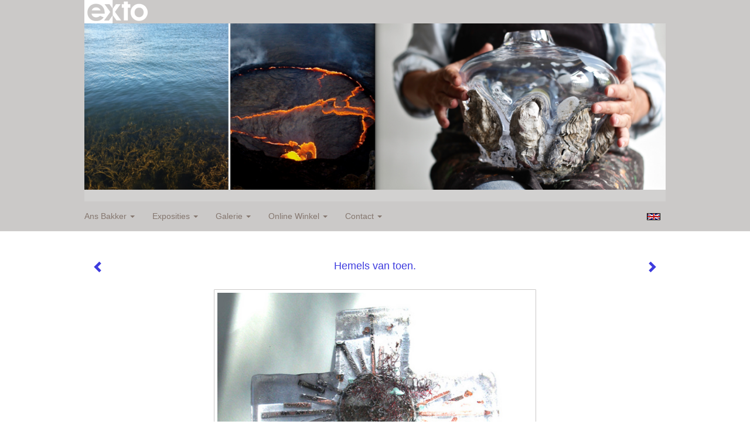

--- FILE ---
content_type: text/html
request_url: https://ansbakker.nl/kunstwerk/12615581_Hemels+van+toen..html
body_size: 8264
content:
<!DOCTYPE html>
<html lang="nl">
	<head>
        		<meta charset="utf-8">
<!-- 		<meta http-equiv="X-UA-Compatible" content="IE=edge"> -->
		<meta name="viewport" content="width=device-width, initial-scale=1">
		<meta name="description" content="Verkocht/sold Glazen kruis uit de installatie: &#39;Mijn Hemel&#39;&nbsp;
"/>

		<meta property="og:description" content="Verkocht/sold Glazen kruis uit de installatie: &#39;Mijn Hemel&#39;&nbsp;
"/>
		<meta property="og:title" content="Hemels van toen."/>
		<meta property="og:url" content="https://ansbakker.nl/kunstwerk/12615581_Hemels+van+toen..html"/>
		<meta property="og:type" content="website" />


        <script type="text/javascript" src="https://da585e4b0722.eu-west-1.sdk.awswaf.com/da585e4b0722/bd489623ccdd/challenge.js" defer></script>

        <style>
			.force-upcase {
				text-transform: none !important;
			}
		</style>
		<!-- The above 3 meta tags *must* come first in the head; any other head content must come *after* these tags -->
		<title>Ans Bakker - Hemels van toen.</title>

		<!-- jQuery (necessary for Bootstrap's JavaScript plugins) -->
		<script src="//ajax.googleapis.com/ajax/libs/jquery/1.11.2/jquery.min.js"></script>

		<link rel="stylesheet" type="text/css" href="//dqr09d53641yh.cloudfront.net/css/3137-1769040172.css" />
		<!-- <link rel="stylesheet/less" type="text/css" href="assets/exto.themes.less" /> -->
		<!-- HTML5 shim and Respond.js for IE8 support of HTML5 elements and media queries -->
		<!-- WARNING: Respond.js doesn't work if you view the page via file:// -->
		<!--[if lt IE 9]>
			<script src="https://oss.maxcdn.com/html5shiv/3.7.2/html5shiv.min.js"></script>
			<script src="https://oss.maxcdn.com/respond/1.4.2/respond.min.js"></script>
		<![endif]-->
		<script src="//www.google.com/recaptcha/api.js"></script>
				        			<meta name="google-site-verification" content="&lt;meta name='verify-v1' content='wpUBGVFHtT9vbT4fQOdYo704VfhQWO69PStrynhIlTM=' /&gt;"/>
        
        
        
		<meta property="fb:app_id" content="200441346661022" />

        			<meta property="og:image" content="https://d2w1s6o7rqhcfl.cloudfront.net/3137-o-12615581.jpg"/>
			<meta property="og:image:alt" content="Verkocht/sold Glazen kruis uit de installatie: &#39;Mijn Hemel&#39;&nbsp;
"/>
                        
		<style>
			.index-image {
				float: right;
				padding: 20px 0px 20px 20px;
			}
			.ck-content img {
				 display: inline;
			 }
			img {
				image-orientation: from-image;
			}
		</style>
		
		<script type="text/javascript">

			var _gaq = _gaq || [];
			_gaq.push(['_setAccount', 'UA-54784-13']);
            _gaq.push(['_gat._anonymizeIp']);
            _gaq.push(['_trackPageview']);

            				_gaq.push(['b._setAccount', 'UA-3142049-1']);
	            _gaq.push(['_gat._anonymizeIp']);
    	        _gaq.push(['b._trackPageview']);
            
			(function() {
				var ga = document.createElement('script'); ga.type = 'text/javascript'; ga.async = true;
				ga.src = ('https:' == document.location.protocol ? 'https://ssl' : 'http://www') + '.google-analytics.com/ga.js';
				var s = document.getElementsByTagName('script')[0]; s.parentNode.insertBefore(ga, s);
			})();
		</script>

		

	</head>
	<body class="layout--zoom layout--banner -mobile   layout--boxed layout--horizontal theme--modern" >

		<div class="page">

			<header class="header" role="banner">
				<div class="header-title">
                    						<a href="http://www.exto.nl" class="header-logo ir ">exto | kunst, kunstenaars, galeries en exposities</a>
                                        
                    				</div>
                					<img draggable="false" class="header-banner" src="//d2w1s6o7rqhcfl.cloudfront.net/3137-header-1656043844.jpg" alt="Ans Bakker"/>
                				<p class="header-authentication">
                    				</p>
			</header>
	  	
			<nav class="navigation navbar navbar-fixed-top">
				<div class="container-fluid">
					<!-- Brand and toggle get grouped for better mobile display -->
					<div class="navbar-header">
						<button type="button" class="navbar-toggle collapsed" data-toggle="collapse" data-target="#bs-example-navbar-collapse-1">
							<span class="sr-only">Toggle navigation</span>
							<span class="icon-bar"></span>
							<span class="icon-bar"></span>
							<span class="icon-bar"></span>
						</button>
						<a class="navbar-brand" href="/">Ans Bakker - Hemels van toen.</a>
					</div>
			
					<div class="collapse navbar-collapse" id="bs-example-navbar-collapse-1">

						<!-- Horizontal menu -->
						<ul class="nav navbar-nav">

<li class="dropdown">
<a href="/" class="dropdown-toggle" data-toggle="dropdown" role="button" aria-expanded="false">Ans Bakker <span class="caret"></span></a>

<ul class="dropdown-menu dropdown-menu--mega" role="menu">
<li>
<a href="/index/240418_levenslicht%2Fcontact.html">
levenslicht/contact
</a>
</li>
<li>
<a href="/index/12640900_NIEUWS.html">
NIEUWS
</a>
</li>
<li>
<a href="/index/279381514_New+Glass+Now.html">
New Glass Now
</a>
</li>
<li>
<a href="/index/234638462_GLANSkandelaar+kopen.html">
GLANSkandelaar kopen
</a>
</li>
<li>
<a href="/index/12643470_C.V-PRESS.html">
C.V-PRESS
</a>
</li>
<li>
<a href="/index/15422540_Contact.html">
Contact
</a>
</li>
<li>
<a href="/publicaties.html">
publicaties
</a>
</li>
<li>
<a href="/blog.html">
blog
</a>
</li>
</ul>
</li>
<li class="dropdown">
<a href="/exposities.html" class="dropdown-toggle" data-toggle="dropdown" role="button" aria-expanded="false">Exposities <span class="caret"></span></a>

<ul class="dropdown-menu" role="menu">
<li>
<a href="/exposities.html">
overzicht
</a>
</li>
</ul>
</li>
<li class="dropdown">
<a href="/kunstwerken.html" class="dropdown-toggle" data-toggle="dropdown" role="button" aria-expanded="false">Galerie <span class="caret"></span></a>

<ul class="dropdown-menu dropdown-menu--mega" role="menu">
<li>
<a href="/kunstwerken.html">
overzicht
</a>
</li>
<li>
<a href="/kunstwerken/431677928_Installaties.html">
Installaties
</a>
</li>
<li>
<a href="/kunstwerken/377124424_My+safe+place+21-23.html">
My safe place 21-23
</a>
</li>
<li>
<a href="/kunstwerken/253452007_Zeeuws+Licht+17-23.html">
Zeeuws Licht 17-23
</a>
</li>
<li>
<a href="/kunstwerken/427564520_GLANSkandelaars.html">
GLANSkandelaars
</a>
</li>
<li>
<a href="/kunstwerken/364990480_High+tide+2021.html">
High tide 2021
</a>
</li>
<li>
<a href="/kunstwerken/16349884_Abundance+12-18.html">
Abundance 12-18
</a>
</li>
<li>
<a href="/kunstwerken/277359_Kroonluchters+.html">
Kroonluchters 
</a>
</li>
<li>
<a href="/kunstwerken/271183_Zoektocht+2004-2011.html">
Zoektocht 2004-2011
</a>
</li>
<li>
<a href="/kunstwerken/14138525_Heimwee+2010-2012.html">
Heimwee 2010-2012
</a>
</li>
<li>
<a href="/kunstwerken/8986055_Geblazen+vazen+%3C2008.html">
Geblazen vazen <2008
</a>
</li>
<li class="active">
<a href="/kunstwerken/12451204_Herdenken+2008-2011.html">
Herdenken 2008-2011
</a>
</li>
<li>
<a href="/kunstwerken/240654_Bevroren+2004.html">
Bevroren 2004
</a>
</li>
<li>
<a href="/kunstwerken/241325_Hemelse+Nesten+1995%3E.html">
Hemelse Nesten 1995>
</a>
</li>
</ul>
</li>
<li class="dropdown">
<a href="/kunstkopen.html" class="dropdown-toggle" data-toggle="dropdown" role="button" aria-expanded="false">Online winkel <span class="caret"></span></a>

<ul class="dropdown-menu" role="menu">
<li>
<a href="/kunstkopen.html">
kunst kopen
</a>
</li>
</ul>
</li>
<li class="dropdown">
<a href="/reageer/site/0.html" class="dropdown-toggle" data-toggle="dropdown" role="button" aria-expanded="false">Contact <span class="caret"></span></a>

<ul class="dropdown-menu" role="menu">
<li>
<a href="/nieuwsbrief.html">
nieuwsbrief
</a>
</li>
<li>
<a href="/reageer/site/0.html">
reageer
</a>
</li>
<li>
<a href="/adresgegevens.html">
adresgegevens
</a>
</li>
<li>
<a href="/privacy.html">
privacyverklaring
</a>
</li>
</ul>
</li></ul>						
						
						<p class="navigation-authentication">
                            						</p>
					</div><!-- /.navbar-collapse -->

                    			    
					    <p class="languages">
                            								<a href="http://ansbakker.exto.org" class="ir english">English</a>
                                                        						</p>
                    				</div><!-- /.container-fluid -->
			</nav>
	  	
			<div class="content" role="main">

                					<img draggable="false" class="content-banner" src="//d2w1s6o7rqhcfl.cloudfront.net/3137-header-1656043844.jpg" alt=""/>
                			
				<!-- START ARTWORK -->		  	
<section class="section" id="section-artwork-landscape">
	<div class="artwork">
		<header class="artwork-heading">
			<h2>Hemels van toen.</h2>
		</header>

        		
			<img src="https://d2w1s6o7rqhcfl.cloudfront.net/3137-o-12615581.jpg" alt="Hemels van toen." class="artwork-image"  style="pointer-events:none"/>

        		
		<p class="artwork-description">

            <style>
                .video-container iframe, .video-container object, .video-container embed {
                    width: calc(100vw - 30px);
                    height: calc((100vw - 30px) * .5625);
                    max-width: 560px;
                    max-height: calc(560px * .5625);
                }
            </style>

            				<span>
					29 x 26 x 4 cm, © 2008,
					verkocht<br/>Ruimtelijk | Beelden | Glas<br/>
				</span>
                        
		</p>

        
        			<a href="/kunstwerk/156021645_next.html" class="artwork-option artwork-next" data-toggle="tooltip" data-placement="top" title="Volgende">
				<span class="glyphicon glyphicon-chevron-right" aria-hidden="true"></span>
			</a>
        
        			<a href="/kunstwerk/156019900_prev.html" class="artwork-option artwork-previous" data-toggle="tooltip" data-placement="top" title="Vorige">
				<span class="glyphicon glyphicon-chevron-left" aria-hidden="true"></span>
			</a>
        
		<a href="/reageer/object/12615581.html" class="artwork-option artwork-reply" data-toggle="tooltip" data-placement="top" title="Reageren">
			<span class="glyphicon glyphicon-comment" aria-hidden="true"></span>
		</a>

        
		

				
	</div>
	
	<div class="artwork-description-extra">
		<p><span style="color:#e74c3c">Verkocht/sold</span> Glazen kruis uit de installatie: &#39;Mijn Hemel&#39;&nbsp;</p>
	</div>

    		
		<div class="gallery-nav">

            	
				<div class="gallery-nav-cell"><a class="gallery-nav-link" href="/kunstwerk/15095986_Ikarus+17.html"><img src="//d2w1s6o7rqhcfl.cloudfront.net/75x75xN_3137-o-15095986.jpg" alt="" title=""  ></a></div>

            	
				<div class="gallery-nav-cell"><a class="gallery-nav-link" href="/kunstwerk/15095984_Ikarus+16.html"><img src="//d2w1s6o7rqhcfl.cloudfront.net/75x75xN_3137-o-15095984.jpg" alt="" title=""  ></a></div>

            	
				<div class="gallery-nav-cell"><a class="gallery-nav-link" href="/kunstwerk/15070758_Ikarus+15.html"><img src="//d2w1s6o7rqhcfl.cloudfront.net/75x75xN_3137-o-15070758.jpg" alt="" title=""  ></a></div>

            	
				<div class="gallery-nav-cell"><a class="gallery-nav-link" href="/kunstwerk/15070740_Ikarus+14.html"><img src="//d2w1s6o7rqhcfl.cloudfront.net/75x75xN_3137-o-15070740.jpg" alt="" title=""  ></a></div>

            	
				<div class="gallery-nav-cell"><a class="gallery-nav-link" href="/kunstwerk/15070731_Ikarus+12.html"><img src="//d2w1s6o7rqhcfl.cloudfront.net/75x75xN_3137-o-15070731.jpg" alt="" title=""  ></a></div>

            	
				<div class="gallery-nav-cell"><a class="gallery-nav-link" href="/kunstwerk/280698077_Engel.html"><img src="//d2w1s6o7rqhcfl.cloudfront.net/75x75xN_3137-o-280698077.jpg" alt="" title=""  ></a></div>

            	
				<div class="gallery-nav-cell"><a class="gallery-nav-link" href="/kunstwerk/12605311_Rozenkrans+2+uit+%27Mijn+Hemel%27.html"><img src="//d2w1s6o7rqhcfl.cloudfront.net/75x75xN_3137-o-12605311.jpg" alt="" title=""  ></a></div>

            	
				<div class="gallery-nav-cell"><a class="gallery-nav-link" href="/kunstwerk/280698079_Icarus+kruis+8.html"><img src="//d2w1s6o7rqhcfl.cloudfront.net/75x75xN_3137-o-280698079.jpg" alt="" title=""  ></a></div>

            	
				<div class="gallery-nav-cell"><a class="gallery-nav-link" href="/kunstwerk/15696850_Heimwee+16.html"><img src="//d2w1s6o7rqhcfl.cloudfront.net/75x75xN_3137-o-15696850.jpg" alt="" title=""  ></a></div>

            	
				<div class="gallery-nav-cell"><a class="gallery-nav-link" href="/kunstwerk/12605288_Rozenkrans+1+uit+%27Mijn+Hemel%27.html"><img src="//d2w1s6o7rqhcfl.cloudfront.net/75x75xN_3137-o-12605288.jpg" alt="" title=""  ></a></div>

            	
				<div class="gallery-nav-cell"><a class="gallery-nav-link" href="/kunstwerk/12605319_Ikarus+4+vooraanzicht.html"><img src="//d2w1s6o7rqhcfl.cloudfront.net/75x75xN_3137-o-12605319.jpg" alt="" title=""  ></a></div>

            	
				<div class="gallery-nav-cell"><a class="gallery-nav-link" href="/kunstwerk/156117407_Altaar.html"><img src="//d2w1s6o7rqhcfl.cloudfront.net/75x75xN_3137-o-156117407.jpg" alt="" title=""  ></a></div>

            	
				<div class="gallery-nav-cell"><a class="gallery-nav-link" href="/kunstwerk/40101994_Afscheid+2+close+up.html"><img src="//d2w1s6o7rqhcfl.cloudfront.net/75x75xN_3137-o-40101994.jpg" alt="" title=""  ></a></div>

            	
				<div class="gallery-nav-cell"><a class="gallery-nav-link" href="/kunstwerk/173002077_Grafmonument.html"><img src="//d2w1s6o7rqhcfl.cloudfront.net/75x75xN_3137-o-173002077.jpg" alt="" title=""  ></a></div>

            	
				<div class="gallery-nav-cell"><a class="gallery-nav-link" href="/kunstwerk/156019900_Dierbaar+1.html"><img src="//d2w1s6o7rqhcfl.cloudfront.net/75x75xN_3137-o-156020461.jpg" alt="" title=""  ></a></div>

            	
				<div class="gallery-nav-cell"><a class="gallery-nav-link" href="/kunstwerk/12615581_Hemels+van+toen..html"><img src="//d2w1s6o7rqhcfl.cloudfront.net/75x75xN_3137-o-12615581.jpg" alt="" title=""  ></a></div>

            	
				<div class="gallery-nav-cell"><a class="gallery-nav-link" href="/kunstwerk/156021645_Dierbaar+2.html"><img src="//d2w1s6o7rqhcfl.cloudfront.net/75x75xN_3137-o-156021645.jpg" alt="" title=""  ></a></div>

            	
				<div class="gallery-nav-cell"><a class="gallery-nav-link" href="/kunstwerk/12612614_Ondertussen%2C+mijn+hemel.html"><img src="//d2w1s6o7rqhcfl.cloudfront.net/75x75xN_3137-o-12612614.jpg" alt="" title=""  ></a></div>

            	
				<div class="gallery-nav-cell"><a class="gallery-nav-link" href="/kunstwerk/40100861_Afscheid+1.html"><img src="//d2w1s6o7rqhcfl.cloudfront.net/75x75xN_3137-o-40100861.jpg" alt="" title=""  ></a></div>

            	
				<div class="gallery-nav-cell"><a class="gallery-nav-link" href="/kunstwerk/15070736_ikarus+12+close-up.html"><img src="//d2w1s6o7rqhcfl.cloudfront.net/75x75xN_3137-o-15070736.jpg" alt="" title=""  ></a></div>

            	
				<div class="gallery-nav-cell"><a class="gallery-nav-link" href="/kunstwerk/40102778_Afscheid+1+close+up.html"><img src="//d2w1s6o7rqhcfl.cloudfront.net/75x75xN_3137-o-40102778.jpg" alt="" title=""  ></a></div>

            	
				<div class="gallery-nav-cell"><a class="gallery-nav-link" href="/kunstwerk/40106659_Maria+3.html"><img src="//d2w1s6o7rqhcfl.cloudfront.net/75x75xN_3137-o-40106659.jpg" alt="" title=""  ></a></div>

            	
				<div class="gallery-nav-cell"><a class="gallery-nav-link" href="/kunstwerk/15066038_Ikarus+11.html"><img src="//d2w1s6o7rqhcfl.cloudfront.net/75x75xN_3137-o-15066047.jpg" alt="" title=""  ></a></div>

            	
				<div class="gallery-nav-cell"><a class="gallery-nav-link" href="/kunstwerk/15063568_Ikarus+10.html"><img src="//d2w1s6o7rqhcfl.cloudfront.net/75x75xN_3137-o-15063568.jpg" alt="" title=""  ></a></div>

            	
				<div class="gallery-nav-cell"><a class="gallery-nav-link" href="/kunstwerk/15063572_Ikarus+10+close-up.html"><img src="//d2w1s6o7rqhcfl.cloudfront.net/75x75xN_3137-o-15063572.jpg" alt="" title=""  ></a></div>

            	
				<div class="gallery-nav-cell"><a class="gallery-nav-link" href="/kunstwerk/15066042_Ikarus+11+close-up.html"><img src="//d2w1s6o7rqhcfl.cloudfront.net/75x75xN_3137-o-15066042.jpg" alt="" title=""  ></a></div>

            	
				<div class="gallery-nav-cell"><a class="gallery-nav-link" href="/kunstwerk/12550676_Oorsprong+2.html"><img src="//d2w1s6o7rqhcfl.cloudfront.net/75x75xN_3137-o-12550676.jpg" alt="" title=""  ></a></div>

            	
				<div class="gallery-nav-cell"><a class="gallery-nav-link" href="/kunstwerk/13598707_Mijn+Hemel+installatie.html"><img src="//d2w1s6o7rqhcfl.cloudfront.net/75x75xN_3137-o-13598707.jpg" alt="" title=""  ></a></div>

            	
				<div class="gallery-nav-cell"><a class="gallery-nav-link" href="/kunstwerk/14870225_kruisje+op+sokkel.html"><img src="//d2w1s6o7rqhcfl.cloudfront.net/75x75xN_3137-o-14899246.jpg" alt="" title=""  ></a></div>

            	
				<div class="gallery-nav-cell"><a class="gallery-nav-link" href="/kunstwerk/13338414_kruis+klein+5.html"><img src="//d2w1s6o7rqhcfl.cloudfront.net/75x75xN_3137-o-13338425.jpg" alt="" title=""  ></a></div>

            	
				<div class="gallery-nav-cell"><a class="gallery-nav-link" href="/kunstwerk/13338410_kruisje+klein+4.html"><img src="//d2w1s6o7rqhcfl.cloudfront.net/75x75xN_3137-o-13338410.jpg" alt="" title=""  ></a></div>

            	
				<div class="gallery-nav-cell"><a class="gallery-nav-link" href="/kunstwerk/14079757_kruisje+klein+2.html"><img src="//d2w1s6o7rqhcfl.cloudfront.net/75x75xN_3137-o-14079762.jpg" alt="" title=""  ></a></div>

            	
				<div class="gallery-nav-cell"><a class="gallery-nav-link" href="/kunstwerk/15070742_Ikarus+14+close-up.html"><img src="//d2w1s6o7rqhcfl.cloudfront.net/75x75xN_3137-o-15070742.jpg" alt="" title=""  ></a></div>

            	
				<div class="gallery-nav-cell"><a class="gallery-nav-link" href="/kunstwerk/12706188_Bedelketting.html"><img src="//d2w1s6o7rqhcfl.cloudfront.net/75x75xN_3137-o-13331484.jpg" alt="" title=""  ></a></div>

            	
				<div class="gallery-nav-cell"><a class="gallery-nav-link" href="/kunstwerk/13067796_Ikarus+9.html"><img src="//d2w1s6o7rqhcfl.cloudfront.net/75x75xN_3137-o-13067796.jpg" alt="" title=""  ></a></div>

            	
				<div class="gallery-nav-cell"><a class="gallery-nav-link" href="/kunstwerk/14079745_kruisje+klein+3.html"><img src="//d2w1s6o7rqhcfl.cloudfront.net/75x75xN_3137-o-14141278.jpg" alt="" title=""  ></a></div>

            	
				<div class="gallery-nav-cell"><a class="gallery-nav-link" href="/kunstwerk/12927656_In+aarde+2.html"><img src="//d2w1s6o7rqhcfl.cloudfront.net/75x75xN_3137-o-12927656.jpg" alt="" title=""  ></a></div>

            	
				<div class="gallery-nav-cell"><a class="gallery-nav-link" href="/kunstwerk/13109712_Amuletketting+3.html"><img src="//d2w1s6o7rqhcfl.cloudfront.net/75x75xN_3137-o-13109712.jpg" alt="" title=""  ></a></div>

            	
				<div class="gallery-nav-cell"><a class="gallery-nav-link" href="/kunstwerk/12655702_Oersprong+6+%28unica%29.html"><img src="//d2w1s6o7rqhcfl.cloudfront.net/75x75xN_3137-o-12655702.jpg" alt="" title=""  ></a></div>

            	
				<div class="gallery-nav-cell"><a class="gallery-nav-link" href="/kunstwerk/12396852_Oersprong-binnen.html"><img src="//d2w1s6o7rqhcfl.cloudfront.net/75x75xN_3137-o-12396852.jpg" alt="" title=""  ></a></div>

            	
				<div class="gallery-nav-cell"><a class="gallery-nav-link" href="/kunstwerk/12396807_Oersprong-glas.html"><img src="//d2w1s6o7rqhcfl.cloudfront.net/75x75xN_3137-o-12396807.jpg" alt="" title=""  ></a></div>

            	
				<div class="gallery-nav-cell"><a class="gallery-nav-link" href="/kunstwerk/12656414_HART+%28unica%29.html"><img src="//d2w1s6o7rqhcfl.cloudfront.net/75x75xN_3137-o-13067780.jpg" alt="" title=""  ></a></div>

            	
				<div class="gallery-nav-cell"><a class="gallery-nav-link" href="/kunstwerk/13075285_Ikarus+2.html"><img src="//d2w1s6o7rqhcfl.cloudfront.net/75x75xN_3137-o-13075285.jpg" alt="" title=""  ></a></div>

            	
				<div class="gallery-nav-cell"><a class="gallery-nav-link" href="/kunstwerk/12550675_Ikarus+2.html"><img src="//d2w1s6o7rqhcfl.cloudfront.net/75x75xN_3137-o-12550675.jpg" alt="" title=""  ></a></div>

            	
				<div class="gallery-nav-cell"><a class="gallery-nav-link" href="/kunstwerk/13712924_Mijn+aarde.html"><img src="//d2w1s6o7rqhcfl.cloudfront.net/75x75xN_3137-o-13712925.jpg" alt="" title=""  ></a></div>

            	
				<div class="gallery-nav-cell"><a class="gallery-nav-link" href="/kunstwerk/12706180_Ikarus+7.html"><img src="//d2w1s6o7rqhcfl.cloudfront.net/75x75xN_3137-o-12706180.jpg" alt="" title=""  ></a></div>

            	
				<div class="gallery-nav-cell"><a class="gallery-nav-link" href="/kunstwerk/13067552_Ikarus+6.html"><img src="//d2w1s6o7rqhcfl.cloudfront.net/75x75xN_3137-o-13067552.jpg" alt="" title=""  ></a></div>

            	
				<div class="gallery-nav-cell"><a class="gallery-nav-link" href="/kunstwerk/13109713_Amuletketting+4.html"><img src="//d2w1s6o7rqhcfl.cloudfront.net/75x75xN_3137-o-13109713.jpg" alt="" title=""  ></a></div>

            	
				<div class="gallery-nav-cell"><a class="gallery-nav-link" href="/kunstwerk/12655690_Oersprong+4+%28unica%29.html"><img src="//d2w1s6o7rqhcfl.cloudfront.net/75x75xN_3137-o-12655690.jpg" alt="" title=""  ></a></div>

            	
				<div class="gallery-nav-cell"><a class="gallery-nav-link" href="/kunstwerk/13368973_oersprong+8+unica.html"><img src="//d2w1s6o7rqhcfl.cloudfront.net/75x75xN_3137-o-13368973.jpg" alt="" title=""  ></a></div>

            	
				<div class="gallery-nav-cell"><a class="gallery-nav-link" href="/kunstwerk/12655664_Oersprong+3+%28unica%29.html"><img src="//d2w1s6o7rqhcfl.cloudfront.net/75x75xN_3137-o-12655664.jpg" alt="" title=""  ></a></div>

            	
				<div class="gallery-nav-cell"><a class="gallery-nav-link" href="/kunstwerk/14072421_Oersprong+7+%28unica%29.html"><img src="//d2w1s6o7rqhcfl.cloudfront.net/75x75xN_3137-o-14072421.jpg" alt="" title=""  ></a></div>

            	
				<div class="gallery-nav-cell"><a class="gallery-nav-link" href="/kunstwerk/12641534_Oersprong+2+%28unica%29.html"><img src="//d2w1s6o7rqhcfl.cloudfront.net/75x75xN_3137-o-12641534.jpg" alt="" title=""  ></a></div>

            	
				<div class="gallery-nav-cell"><a class="gallery-nav-link" href="/kunstwerk/12655698_Oersprong+5+%28unica%29.html"><img src="//d2w1s6o7rqhcfl.cloudfront.net/75x75xN_3137-o-12655698.jpg" alt="" title=""  ></a></div>

            	
				<div class="gallery-nav-cell"><a class="gallery-nav-link" href="/kunstwerk/13109709_Amuletketting+2.html"><img src="//d2w1s6o7rqhcfl.cloudfront.net/75x75xN_3137-o-13331472.jpg" alt="" title=""  ></a></div>

            	
				<div class="gallery-nav-cell"><a class="gallery-nav-link" href="/kunstwerk/13715616_Ikarus+blauw.html"><img src="//d2w1s6o7rqhcfl.cloudfront.net/75x75xN_3137-o-14074108.jpg" alt="" title=""  ></a></div>

            	
				<div class="gallery-nav-cell"><a class="gallery-nav-link" href="/kunstwerk/12708329_Ikarus+8.html"><img src="//d2w1s6o7rqhcfl.cloudfront.net/75x75xN_3137-o-12708329.jpg" alt="" title=""  ></a></div>

            	
				<div class="gallery-nav-cell"><a class="gallery-nav-link" href="/kunstwerk/12615571_In+Aarde..html"><img src="//d2w1s6o7rqhcfl.cloudfront.net/75x75xN_3137-o-12615571.jpg" alt="" title=""  ></a></div>

            	
				<div class="gallery-nav-cell"><a class="gallery-nav-link" href="/kunstwerk/13555926_Droomjuweel-onderdeel.html"><img src="//d2w1s6o7rqhcfl.cloudfront.net/75x75xN_3137-o-13555926.jpg" alt="" title=""  ></a></div>

            	
				<div class="gallery-nav-cell"><a class="gallery-nav-link" href="/kunstwerk/13109708_amuletketting+1.html"><img src="//d2w1s6o7rqhcfl.cloudfront.net/75x75xN_3137-o-13331470.jpg" alt="" title=""  ></a></div>

            	
				<div class="gallery-nav-cell"><a class="gallery-nav-link" href="/kunstwerk/13067522_Ikarus+3.html"><img src="//d2w1s6o7rqhcfl.cloudfront.net/75x75xN_3137-o-13067522.jpg" alt="" title=""  ></a></div>

            	
				<div class="gallery-nav-cell"><a class="gallery-nav-link" href="/kunstwerk/12550673_Ikarus+%28glaskunst%29.html"><img src="//d2w1s6o7rqhcfl.cloudfront.net/75x75xN_3137-o-12550673.jpg" alt="" title=""  ></a></div>

            	
				<div class="gallery-nav-cell"><a class="gallery-nav-link" href="/kunstwerk/12615568_Ondertussen+2.html"><img src="//d2w1s6o7rqhcfl.cloudfront.net/75x75xN_3137-o-12615568.jpg" alt="" title=""  ></a></div>

            	
				<div class="gallery-nav-cell"><a class="gallery-nav-link" href="/kunstwerk/12568638_close-up+Ikarus.html"><img src="//d2w1s6o7rqhcfl.cloudfront.net/75x75xN_3137-o-12568638.jpg" alt="" title=""  ></a></div>

            	
				<div class="gallery-nav-cell"><a class="gallery-nav-link" href="/kunstwerk/12708339_Ondertussen+3.html"><img src="//d2w1s6o7rqhcfl.cloudfront.net/75x75xN_3137-o-12708339.jpg" alt="" title=""  ></a></div>

            	
				<div class="gallery-nav-cell"><a class="gallery-nav-link" href="/kunstwerk/12605505_Ikarus+5.html"><img src="//d2w1s6o7rqhcfl.cloudfront.net/75x75xN_3137-o-12605505.jpg" alt="" title=""  ></a></div>

            		</div>

    </section>


<script>

    function getCookie(name) {
        const nameEQ = name + "=";
        const ca = document.cookie.split(';');
        for(let i = 0; i < ca.length; i++) {
            let c = ca[i];
            while (c.charAt(0) === ' ') c = c.substring(1, c.length);
            if (c.indexOf(nameEQ) === 0) return c.substring(nameEQ.length, c.length);
        }
        return null;
    }

	$(function() {
		$('.gallery-nav').flickity({
			// options
			cellAlign: 'center',
			contain: true,
			pageDots: false,
			imagesLoaded: true,
			wrapAround: false,
			initialIndex: 15,
			lazyLoad: true
		});

        // Hier de call naar de tracker
        const trackerCookieValue = getCookie('__extotrk');
        
        // **Controleer of de cookie is gezet en een waarde heeft**
        if (trackerCookieValue) {
            // De cookie is gezet en heeft een waarde (wat true evalueert in JS)
            const objectId = '12615581';
            const url = `/track/object/${objectId}`;

            // Voer de GET request uit
            $.get(url)
                .done(function() {
                    // Optioneel: Log de succesvolle call
                    // console.log("Tracker call succesvol naar: " + url);
                })
                .fail(function(jqXHR, textStatus, errorThrown) {
                    // Optioneel: Log de fout
                    // console.error("Fout bij tracker call naar " + url + ": " + textStatus, errorThrown);
                });
        }
    });

</script>


<div class="pswp" tabindex="-1" role="dialog" aria-hidden="true">

	<div class="pswp__bg"></div>

	<div class="pswp__scroll-wrap">

		<div class="pswp__container">
			<div class="pswp__item"></div>
			<div class="pswp__item"></div>
			<div class="pswp__item"></div>
		</div>

		<div class="pswp__ui pswp__ui--hidden">

			<div class="pswp__top-bar">

				<div class="pswp__counter"></div>

				<button class="pswp__button pswp__button--close" title="Close (Esc)"></button>

				<!--<button class="pswp__button pswp__button--share" title="Share"></button>-->

				<button class="pswp__button pswp__button--fs" title="Toggle fullscreen"></button>

				<button class="pswp__button pswp__button--zoom" title="Zoom in/out"></button>

				<div class="pswp__preloader">
					<div class="pswp__preloader__icn">
						<div class="pswp__preloader__cut">
							<div class="pswp__preloader__donut"></div>
						</div>
					</div>
				</div>
			</div>

			<div class="pswp__share-modal pswp__share-modal--hidden pswp__single-tap">
				<div class="pswp__share-tooltip"></div>
			</div>

			<button class="pswp__button pswp__button--arrow--left" title="Previous (arrow left)">
			</button>

			<button class="pswp__button pswp__button--arrow--right" title="Next (arrow right)">
			</button>

			<div class="pswp__caption">
				<div class="pswp__caption__center"></div>
			</div>

		</div>

	</div>

</div>

<!-- END artwork -->
	
			
				<!-- Vertical menu -->
				
				<aside class="aside">

					<header class="aside-header">
						<h2 class="aside-header-artist">
							<a href="/">Ans Bakker</a>
						</h2>
					</header>

                    			    
					    <p class="languages">
                            								<a href="http://ansbakker.exto.org" class="ir english">English</a>
                                                        						</p>
                    
					<ul class="aside-menu">
    <li>
        <a title="Ans Bakker" class="force-upcase" href="/">Ans Bakker</a>
        <ul>
            <li>
                <a title="levenslicht/contact" href="/index/240418_levenslicht%2Fcontact.html">levenslicht/contact</a>
            </li>
            <li>
                <a title="NIEUWS" href="/index/12640900_NIEUWS.html">NIEUWS</a>
            </li>
            <li>
                <a title="New Glass Now" href="/index/279381514_New+Glass+Now.html">New Glass Now</a>
            </li>
            <li>
                <a title="GLANSkandelaar kopen" href="/index/234638462_GLANSkandelaar+kopen.html">GLANSkandelaar kopen</a>
            </li>
            <li>
                <a title="C.V-PRESS" href="/index/12643470_C.V-PRESS.html">C.V-PRESS</a>
            </li>
            <li>
                <a title="Contact" href="/index/15422540_Contact.html">Contact</a>
            </li>
            <li>
                <a title="publicaties" href="/publicaties.html">publicaties</a>
            </li>
            <li>
                <a title="blog" href="/blog.html">blog</a>
            </li>
        </ul>
    </li>
    <li>
        <a title="Exposities" href="/exposities.html">Exposities</a>
        <ul>
            <li>
                <a title="overzicht" href="/exposities.html">overzicht</a>
            </li>
        </ul>
    </li>
    <li class="active">
        <a title="Galerie" href="/kunstwerken.html">Galerie</a>
        <ul>
            <li>
                <a id="menu-gallery-overview" title="overzicht" href="/kunstwerken.html">overzicht</a>
            </li>
            <li>
                <a title="Installaties" href="/kunstwerken/431677928_Installaties.html">Installaties</a>
            </li>
            <li>
                <a title="My safe place 21-23" href="/kunstwerken/377124424_My+safe+place+21-23.html">My safe place 21-23</a>
            </li>
            <li>
                <a title="Zeeuws Licht 17-23" href="/kunstwerken/253452007_Zeeuws+Licht+17-23.html">Zeeuws Licht 17-23</a>
            </li>
            <li>
                <a title="GLANSkandelaars" href="/kunstwerken/427564520_GLANSkandelaars.html">GLANSkandelaars</a>
            </li>
            <li>
                <a title="High tide 2021" href="/kunstwerken/364990480_High+tide+2021.html">High tide 2021</a>
            </li>
            <li>
                <a title="Abundance 12-18" href="/kunstwerken/16349884_Abundance+12-18.html">Abundance 12-18</a>
            </li>
            <li>
                <a title="Kroonluchters " href="/kunstwerken/277359_Kroonluchters+.html">Kroonluchters </a>
            </li>
            <li>
                <a title="Zoektocht 2004-2011" href="/kunstwerken/271183_Zoektocht+2004-2011.html">Zoektocht 2004-2011</a>
            </li>
            <li>
                <a title="Heimwee 2010-2012" href="/kunstwerken/14138525_Heimwee+2010-2012.html">Heimwee 2010-2012</a>
            </li>
            <li>
                <a title="Geblazen vazen &lt;2008" href="/kunstwerken/8986055_Geblazen+vazen+%3C2008.html">Geblazen vazen &lt;2008</a>
            </li>
            <li class="active">
                <a title="Herdenken 2008-2011" href="/kunstwerken/12451204_Herdenken+2008-2011.html">Herdenken 2008-2011</a>
            </li>
            <li>
                <a title="Bevroren 2004" href="/kunstwerken/240654_Bevroren+2004.html">Bevroren 2004</a>
            </li>
            <li>
                <a title="Hemelse Nesten 1995&gt;" href="/kunstwerken/241325_Hemelse+Nesten+1995%3E.html">Hemelse Nesten 1995&gt;</a>
            </li>
        </ul>
    </li>
    <li>
        <a title="Online winkel" href="/kunstkopen.html">Online winkel</a>
        <ul>
            <li>
                <a title="kunst kopen" href="/kunstkopen.html">kunst kopen</a>
            </li>
        </ul>
    </li>
    <li>
        <a title="Contact" href="/reageer/site/0.html">Contact</a>
        <ul>
            <li>
                <a title="nieuwsbrief" href="/nieuwsbrief.html">nieuwsbrief</a>
            </li>
            <li>
                <a title="reageer" href="/reageer/site/0.html">reageer</a>
            </li>
            <li>
                <a title="adresgegevens" href="/adresgegevens.html">adresgegevens</a>
            </li>
            <li>
                <a title="privacyverklaring" href="/privacy.html">privacyverklaring</a>
            </li>
        </ul>
    </li>
</ul>
				</aside>
			
			</div>
		
			<footer class="footer">
                
					<script type="text/javascript" src="https://cdn.jsdelivr.net/npm/cookie-bar/cookiebar-latest.min.js?"></script>

                

                					Deze site is onderdeel van <a href="http://www.exto.nl">www.exto.nl</a>. Het copyright op alle getoonde werken berust bij de desbetreffende kunstenaars. De afbeeldingen van de werken mogen niet gebruikt worden zonder schriftelijke toestemming.                
            </footer>

			
				<div class="signature">
					<a class="signature-link" href="https://www.exto.nl" target="_blank">
						<svg xmlns="http://www.w3.org/2000/svg" viewBox="0 0 280.5 104.3"><style type="text/css">  
	.st0{fill:#71AA43;}
</style><path class="st0" d="M111.9 0c0 12.8 0 25.6 0 38.4 4.2-5.8 8.4-11.6 12.6-17.4 0.5-0.7 0.9-1.4 1.5-2 0.2-0.3 0.5-0.2 0.8-0.2 6.7 0 13.4 0 20.2 0 -4.1 5.7-8.3 11.4-12.4 17.1 -4.1 5.6-8.2 11.2-12.2 16.9 1.2 1.8 2.5 3.5 3.8 5.3 7.2 9.9 14.4 19.8 21.5 29.7 0.8 1.2 1.7 2.3 2.5 3.5 -6.7 0-13.4 0-20.2 0 -0.4 0-0.9 0-1.1-0.4 -4.8-6.5-9.6-13.1-14.4-19.6 -0.8-1.1-1.5-2.3-2.5-3.3 0 12.1 0 24.2 0 36.3H280.9V0H111.9zM190.4 34.4c-3.6 0.1-7.3 0-10.9 0.1 0 17.5 0 35 0 52.5 0 1.4 0.1 2.9-0.1 4.3 -6 0-11.9 0-17.9 0 -0.1-0.6-0.1-1.2-0.1-1.9 0-18.3 0-36.6 0-55 -2.3 0-4.6 0-6.9 0 -0.8 0-1.6 0.1-2.4-0.1 0-5.2 0-10.4 0-15.5 3.1-0.1 6.2 0.1 9.3-0.1 0-4 0-8 0-12 2.6-0.1 5.3 0 7.9-0.1 3.3 0 6.7-0.1 10 0.1 0.1 4 0 8 0 12.1 3.6 0.2 7.3 0 10.9 0.1C190.4 24 190.4 29.2 190.4 34.4zM265.8 66.1c-1.2 3.9-2.9 7.6-5.3 10.9 -1.7 2.3-3.5 4.5-5.6 6.4 -2 1.8-4.2 3.4-6.5 4.7 -3.3 1.8-6.9 3.2-10.6 4.1 -7.8 1.7-16.1 1.2-23.5-1.9 -2.9-1.2-5.6-2.8-8-4.8 -2.3-1.8-4.4-3.9-6.3-6.1 -3.5-4.2-6.1-9.1-7.5-14.4 -0.4-1.8-0.8-3.6-1-5.5 -0.2-1.8-0.2-3.5-0.2-5.3 0-7 2-14.1 5.9-20 3.6-5.4 8.6-9.9 14.4-13 4.4-2.3 9.3-3.8 14.3-4.1 4.1-0.3 8.3 0 12.3 1 6.4 1.6 12.5 4.8 17.3 9.3 4.7 4.4 8.2 10 10.1 16.1C267.9 50.8 267.9 58.7 265.8 66.1z"/><path class="st0" d="M76.5 19.1c4.3-0.1 8.5 0 12.8 0 2.8 0 5.6 0 8.4 0 4.1 5.6 8.2 11.3 12.3 16.9 0.6 0.9 1.5 1.7 1.8 2.8 0 9.2 0 18.5 0 27.7 0 0.6 0.1 1.2-0.3 1.7 -4.1 5.7-8.2 11.5-12.4 17.3 -1.5 2-2.9 4.1-4.4 6.1 -6.9 0-13.7 0-20.6 0 8.2-11.4 16.4-22.8 24.7-34.2 0.9-1.3 1.9-2.6 2.8-3.9 -7.8-10.7-15.7-21.4-23.5-32.2C77.5 20.5 76.9 19.8 76.5 19.1L76.5 19.1z"/><path class="st0" d="M74.1 42.9c-2.3-7.4-6.9-14.1-13.1-18.7 -3.9-2.9-8.4-4.8-13.1-5.8 -3.3-0.7-6.7-1.1-10.1-1.1 -6.1-0.2-12.3 1.2-17.8 3.9 -5 2.5-9.2 6.4-12.5 10.8 -2.8 3.8-4.9 8.1-6.1 12.6 -1.9 7.5-1.9 15.6 0.4 23.1 1.8 5.9 5.2 11.2 9.6 15.5 4.7 4.6 10.6 7.7 17 9.2 6.4 1.4 13.1 1.4 19.6 0.3 3.2-0.6 6.4-1.4 9.3-2.9 3.2-1.6 6.2-3.6 8.9-6 1.9-1.9 3.8-3.9 5.3-6.1 -0.5-0.3-0.9-0.5-1.4-0.7 -4.5-2.1-9-4.2-13.5-6.3 -0.4-0.3-0.7 0.2-1 0.4 -1.1 1-2.3 1.9-3.6 2.7 -4.9 3.2-10.9 4.2-16.6 3.6 -3.9-0.4-7.8-1.8-10.9-4.4 -3.7-3-5.9-7.6-6.6-12.2 16.9 0 33.9 0 50.8 0 2.5 0 5.1 0.1 7.6 0C76.2 54.6 75.8 48.6 74.1 42.9zM22.3 46.2c-1.3 0-2.6 0.1-3.9 0 0.2-0.6 0.5-1.2 0.8-1.8 1.3-2.4 2.7-4.7 4.6-6.6 1.1-1.1 2.5-2 3.9-2.7 3.3-1.7 7-2.5 10.7-2.4 4.4-0.1 8.8 1.2 12.2 3.9 3.3 2.3 5.9 5.7 7.1 9.6C46 46.2 34.2 46.2 22.3 46.2z"/><path class="st0" d="M226.6 34.3c1.8-0.1 3.6-0.1 5.4 0 3.1 0.4 6 1.4 8.6 3.2 2.6 1.8 4.6 4.2 6.1 6.9 1.7 3.2 2.4 6.8 2.4 10.3 0 3.6-0.6 7.3-2.2 10.5 -1.7 3.4-4.4 6.2-7.6 8.2 -3.1 1.9-6.8 2.7-10.5 2.7 -3-0.1-6.1-0.6-8.9-2.1 -2.7-1.4-5.2-3.4-6.8-6 -2-2.9-3.1-6.3-3.5-9.7 -0.4-3.9-0.2-7.9 1.2-11.6 1-2.7 2.6-5.2 4.7-7.2C218.4 36.6 222.5 34.7 226.6 34.3L226.6 34.3z"/></svg>					</a>
				</div>

					</div>


		<script src="/assets/bootstrap/3.3.7/js/collapse.js"></script>
		<script src="/assets/bootstrap/3.3.7/js/dropdown.js"></script>
		<script src="/assets/bootstrap/3.3.7/js/tooltip.js"></script>
		<script src="/assets/flickity/2.2/flickity.pkgd.min.js?v11"></script>
		<script src="/assets/photoswipe/photoswipe.min.js"></script>
		<script src="/assets/photoswipe/photoswipe-ui-default.min.js"></script>
		<script src="/assets/imagesloaded/imagesloaded.pkgd.min.js"></script>
		<script src="/assets/isotope/isotope.min.js"></script>
		<script src="/assets/js/exto.themes.js?1769049009"></script>


		<script type="text/javascript" src="/assets/js/easyXDM.min.js"></script>
		<script type="text/javascript" src="/assets/js/jquery.cookie.js"></script>
		
		
				<!-- Piwik -->
				<script type="text/javascript">
                    var pkBaseURL = (("https:" == document.location.protocol) ? "https://stats.exto.nl/" : "http://stats.exto.nl/");
                    document.write(unescape("%3Cscript src='" + pkBaseURL + "piwik.js' type='text/javascript'%3E%3C/script%3E"));
				</script>

				<script type="text/javascript">

                    $.ajax(
                        {
                            url: "/index/blockedip",
                            success: function (result) {
                                if(result == 'false')
								{
                                    try {
                                        var piwikTracker = Piwik.getTracker(pkBaseURL + "piwik.php", 1868);
                                                                                piwikTracker.setDocumentTitle("Galerie/Werken in Herdenken - Hemels Glas 2008-2011/Hemels van toen.");
                                                                                piwikTracker.setDownloadExtensions("pdf");
                                        piwikTracker.trackPageView();
                                        piwikTracker.enableLinkTracking();
                                    } catch( err ) {}

								}
                            }
                        });

				</script>
				<!-- End Piwik Tracking Code -->

		
	</body>
</html>

--- FILE ---
content_type: text/css
request_url: https://dqr09d53641yh.cloudfront.net/css/3137-1769040172.css
body_size: 199335
content:
@import "../photoswipe/photoswipe.css";
@import "../photoswipe/default-skin/default-skin.css";
/*! normalize.css v3.0.3 | MIT License | github.com/necolas/normalize.css */
html {
  font-family: sans-serif;
  -ms-text-size-adjust: 100%;
  -webkit-text-size-adjust: 100%;
}
body {
  margin: 0;
}
article,
aside,
details,
figcaption,
figure,
footer,
header,
hgroup,
main,
menu,
nav,
section,
summary {
  display: block;
}
audio,
canvas,
progress,
video {
  display: inline-block;
  vertical-align: baseline;
}
audio:not([controls]) {
  display: none;
  height: 0;
}
[hidden],
template {
  display: none;
}
a {
  background-color: transparent;
}
a:active,
a:hover {
  outline: 0;
}
abbr[title] {
  border-bottom: 1px dotted;
}
b,
strong {
  font-weight: bold;
}
dfn {
  font-style: italic;
}
h1 {
  font-size: 2em;
  margin: 0.67em 0;
}
mark {
  background: #ff0;
  color: #000;
}
small {
  font-size: 80%;
}
sub,
sup {
  font-size: 75%;
  line-height: 0;
  position: relative;
  vertical-align: baseline;
}
sup {
  top: -0.5em;
}
sub {
  bottom: -0.25em;
}
img {
  border: 0;
}
svg:not(:root) {
  overflow: hidden;
}
figure {
  margin: 1em 40px;
}
hr {
  box-sizing: content-box;
  height: 0;
}
pre {
  overflow: auto;
}
code,
kbd,
pre,
samp {
  font-family: monospace, monospace;
  font-size: 1em;
}
button,
input,
optgroup,
select,
textarea {
  color: inherit;
  font: inherit;
  margin: 0;
}
button {
  overflow: visible;
}
button,
select {
  text-transform: none;
}
button,
html input[type="button"],
input[type="reset"],
input[type="submit"] {
  -webkit-appearance: button;
  cursor: pointer;
}
button[disabled],
html input[disabled] {
  cursor: default;
}
button::-moz-focus-inner,
input::-moz-focus-inner {
  border: 0;
  padding: 0;
}
input {
  line-height: normal;
}
input[type="checkbox"],
input[type="radio"] {
  box-sizing: border-box;
  padding: 0;
}
input[type="number"]::-webkit-inner-spin-button,
input[type="number"]::-webkit-outer-spin-button {
  height: auto;
}
input[type="search"] {
  -webkit-appearance: textfield;
  box-sizing: content-box;
}
input[type="search"]::-webkit-search-cancel-button,
input[type="search"]::-webkit-search-decoration {
  -webkit-appearance: none;
}
fieldset {
  border: 1px solid #c0c0c0;
  margin: 0 2px;
  padding: 0.35em 0.625em 0.75em;
}
legend {
  border: 0;
  padding: 0;
}
textarea {
  overflow: auto;
}
optgroup {
  font-weight: bold;
}
table {
  border-collapse: collapse;
  border-spacing: 0;
}
td,
th {
  padding: 0;
}
/*! Source: https://github.com/h5bp/html5-boilerplate/blob/master/src/css/main.css */
@media print {
  *,
  *:before,
  *:after {
    background: transparent !important;
    color: #000 !important;
    box-shadow: none !important;
    text-shadow: none !important;
  }
  a,
  a:visited {
    text-decoration: underline;
  }
  a[href]:after {
    content: " (" attr(href) ")";
  }
  abbr[title]:after {
    content: " (" attr(title) ")";
  }
  a[href^="#"]:after,
  a[href^="javascript:"]:after {
    content: "";
  }
  pre,
  blockquote {
    border: 1px solid #999;
    page-break-inside: avoid;
  }
  thead {
    display: table-header-group;
  }
  tr,
  img {
    page-break-inside: avoid;
  }
  img {
    max-width: 100% !important;
  }
  p,
  h2,
  h3 {
    orphans: 3;
    widows: 3;
  }
  h2,
  h3 {
    page-break-after: avoid;
  }
  .navbar {
    display: none;
  }
  .btn > .caret,
  .dropup > .btn > .caret {
    border-top-color: #000 !important;
  }
  .label {
    border: 1px solid #000;
  }
  .table {
    border-collapse: collapse !important;
  }
  .table td,
  .table th {
    background-color: #fff !important;
  }
  .table-bordered th,
  .table-bordered td {
    border: 1px solid #ddd !important;
  }
}
@font-face {
  font-family: 'Glyphicons Halflings';
  src: url('../bootstrap/3.3.7/fonts/glyphicons-halflings-regular.eot');
  src: url('../bootstrap/3.3.7/fonts/glyphicons-halflings-regular.eot?#iefix') format('embedded-opentype'), url('../bootstrap/3.3.7/fonts/glyphicons-halflings-regular.woff2') format('woff2'), url('../bootstrap/3.3.7/fonts/glyphicons-halflings-regular.woff') format('woff'), url('../bootstrap/3.3.7/fonts/glyphicons-halflings-regular.ttf') format('truetype'), url('../bootstrap/3.3.7/fonts/glyphicons-halflings-regular.svg#glyphicons_halflingsregular') format('svg');
}
.glyphicon {
  position: relative;
  top: 1px;
  display: inline-block;
  font-family: 'Glyphicons Halflings';
  font-style: normal;
  font-weight: normal;
  line-height: 1;
  -webkit-font-smoothing: antialiased;
  -moz-osx-font-smoothing: grayscale;
}
.glyphicon-asterisk:before {
  content: "\002a";
}
.glyphicon-plus:before {
  content: "\002b";
}
.glyphicon-euro:before,
.glyphicon-eur:before {
  content: "\20ac";
}
.glyphicon-minus:before {
  content: "\2212";
}
.glyphicon-cloud:before {
  content: "\2601";
}
.glyphicon-envelope:before {
  content: "\2709";
}
.glyphicon-pencil:before {
  content: "\270f";
}
.glyphicon-glass:before {
  content: "\e001";
}
.glyphicon-music:before {
  content: "\e002";
}
.glyphicon-search:before {
  content: "\e003";
}
.glyphicon-heart:before {
  content: "\e005";
}
.glyphicon-star:before {
  content: "\e006";
}
.glyphicon-star-empty:before {
  content: "\e007";
}
.glyphicon-user:before {
  content: "\e008";
}
.glyphicon-film:before {
  content: "\e009";
}
.glyphicon-th-large:before {
  content: "\e010";
}
.glyphicon-th:before {
  content: "\e011";
}
.glyphicon-th-list:before {
  content: "\e012";
}
.glyphicon-ok:before {
  content: "\e013";
}
.glyphicon-remove:before {
  content: "\e014";
}
.glyphicon-zoom-in:before {
  content: "\e015";
}
.glyphicon-zoom-out:before {
  content: "\e016";
}
.glyphicon-off:before {
  content: "\e017";
}
.glyphicon-signal:before {
  content: "\e018";
}
.glyphicon-cog:before {
  content: "\e019";
}
.glyphicon-trash:before {
  content: "\e020";
}
.glyphicon-home:before {
  content: "\e021";
}
.glyphicon-file:before {
  content: "\e022";
}
.glyphicon-time:before {
  content: "\e023";
}
.glyphicon-road:before {
  content: "\e024";
}
.glyphicon-download-alt:before {
  content: "\e025";
}
.glyphicon-download:before {
  content: "\e026";
}
.glyphicon-upload:before {
  content: "\e027";
}
.glyphicon-inbox:before {
  content: "\e028";
}
.glyphicon-play-circle:before {
  content: "\e029";
}
.glyphicon-repeat:before {
  content: "\e030";
}
.glyphicon-refresh:before {
  content: "\e031";
}
.glyphicon-list-alt:before {
  content: "\e032";
}
.glyphicon-lock:before {
  content: "\e033";
}
.glyphicon-flag:before {
  content: "\e034";
}
.glyphicon-headphones:before {
  content: "\e035";
}
.glyphicon-volume-off:before {
  content: "\e036";
}
.glyphicon-volume-down:before {
  content: "\e037";
}
.glyphicon-volume-up:before {
  content: "\e038";
}
.glyphicon-qrcode:before {
  content: "\e039";
}
.glyphicon-barcode:before {
  content: "\e040";
}
.glyphicon-tag:before {
  content: "\e041";
}
.glyphicon-tags:before {
  content: "\e042";
}
.glyphicon-book:before {
  content: "\e043";
}
.glyphicon-bookmark:before {
  content: "\e044";
}
.glyphicon-print:before {
  content: "\e045";
}
.glyphicon-camera:before {
  content: "\e046";
}
.glyphicon-font:before {
  content: "\e047";
}
.glyphicon-bold:before {
  content: "\e048";
}
.glyphicon-italic:before {
  content: "\e049";
}
.glyphicon-text-height:before {
  content: "\e050";
}
.glyphicon-text-width:before {
  content: "\e051";
}
.glyphicon-align-left:before {
  content: "\e052";
}
.glyphicon-align-center:before {
  content: "\e053";
}
.glyphicon-align-right:before {
  content: "\e054";
}
.glyphicon-align-justify:before {
  content: "\e055";
}
.glyphicon-list:before {
  content: "\e056";
}
.glyphicon-indent-left:before {
  content: "\e057";
}
.glyphicon-indent-right:before {
  content: "\e058";
}
.glyphicon-facetime-video:before {
  content: "\e059";
}
.glyphicon-picture:before {
  content: "\e060";
}
.glyphicon-map-marker:before {
  content: "\e062";
}
.glyphicon-adjust:before {
  content: "\e063";
}
.glyphicon-tint:before {
  content: "\e064";
}
.glyphicon-edit:before {
  content: "\e065";
}
.glyphicon-share:before {
  content: "\e066";
}
.glyphicon-check:before {
  content: "\e067";
}
.glyphicon-move:before {
  content: "\e068";
}
.glyphicon-step-backward:before {
  content: "\e069";
}
.glyphicon-fast-backward:before {
  content: "\e070";
}
.glyphicon-backward:before {
  content: "\e071";
}
.glyphicon-play:before {
  content: "\e072";
}
.glyphicon-pause:before {
  content: "\e073";
}
.glyphicon-stop:before {
  content: "\e074";
}
.glyphicon-forward:before {
  content: "\e075";
}
.glyphicon-fast-forward:before {
  content: "\e076";
}
.glyphicon-step-forward:before {
  content: "\e077";
}
.glyphicon-eject:before {
  content: "\e078";
}
.glyphicon-chevron-left:before {
  content: "\e079";
}
.glyphicon-chevron-right:before {
  content: "\e080";
}
.glyphicon-plus-sign:before {
  content: "\e081";
}
.glyphicon-minus-sign:before {
  content: "\e082";
}
.glyphicon-remove-sign:before {
  content: "\e083";
}
.glyphicon-ok-sign:before {
  content: "\e084";
}
.glyphicon-question-sign:before {
  content: "\e085";
}
.glyphicon-info-sign:before {
  content: "\e086";
}
.glyphicon-screenshot:before {
  content: "\e087";
}
.glyphicon-remove-circle:before {
  content: "\e088";
}
.glyphicon-ok-circle:before {
  content: "\e089";
}
.glyphicon-ban-circle:before {
  content: "\e090";
}
.glyphicon-arrow-left:before {
  content: "\e091";
}
.glyphicon-arrow-right:before {
  content: "\e092";
}
.glyphicon-arrow-up:before {
  content: "\e093";
}
.glyphicon-arrow-down:before {
  content: "\e094";
}
.glyphicon-share-alt:before {
  content: "\e095";
}
.glyphicon-resize-full:before {
  content: "\e096";
}
.glyphicon-resize-small:before {
  content: "\e097";
}
.glyphicon-exclamation-sign:before {
  content: "\e101";
}
.glyphicon-gift:before {
  content: "\e102";
}
.glyphicon-leaf:before {
  content: "\e103";
}
.glyphicon-fire:before {
  content: "\e104";
}
.glyphicon-eye-open:before {
  content: "\e105";
}
.glyphicon-eye-close:before {
  content: "\e106";
}
.glyphicon-warning-sign:before {
  content: "\e107";
}
.glyphicon-plane:before {
  content: "\e108";
}
.glyphicon-calendar:before {
  content: "\e109";
}
.glyphicon-random:before {
  content: "\e110";
}
.glyphicon-comment:before {
  content: "\e111";
}
.glyphicon-magnet:before {
  content: "\e112";
}
.glyphicon-chevron-up:before {
  content: "\e113";
}
.glyphicon-chevron-down:before {
  content: "\e114";
}
.glyphicon-retweet:before {
  content: "\e115";
}
.glyphicon-shopping-cart:before {
  content: "\e116";
}
.glyphicon-folder-close:before {
  content: "\e117";
}
.glyphicon-folder-open:before {
  content: "\e118";
}
.glyphicon-resize-vertical:before {
  content: "\e119";
}
.glyphicon-resize-horizontal:before {
  content: "\e120";
}
.glyphicon-hdd:before {
  content: "\e121";
}
.glyphicon-bullhorn:before {
  content: "\e122";
}
.glyphicon-bell:before {
  content: "\e123";
}
.glyphicon-certificate:before {
  content: "\e124";
}
.glyphicon-thumbs-up:before {
  content: "\e125";
}
.glyphicon-thumbs-down:before {
  content: "\e126";
}
.glyphicon-hand-right:before {
  content: "\e127";
}
.glyphicon-hand-left:before {
  content: "\e128";
}
.glyphicon-hand-up:before {
  content: "\e129";
}
.glyphicon-hand-down:before {
  content: "\e130";
}
.glyphicon-circle-arrow-right:before {
  content: "\e131";
}
.glyphicon-circle-arrow-left:before {
  content: "\e132";
}
.glyphicon-circle-arrow-up:before {
  content: "\e133";
}
.glyphicon-circle-arrow-down:before {
  content: "\e134";
}
.glyphicon-globe:before {
  content: "\e135";
}
.glyphicon-wrench:before {
  content: "\e136";
}
.glyphicon-tasks:before {
  content: "\e137";
}
.glyphicon-filter:before {
  content: "\e138";
}
.glyphicon-briefcase:before {
  content: "\e139";
}
.glyphicon-fullscreen:before {
  content: "\e140";
}
.glyphicon-dashboard:before {
  content: "\e141";
}
.glyphicon-paperclip:before {
  content: "\e142";
}
.glyphicon-heart-empty:before {
  content: "\e143";
}
.glyphicon-link:before {
  content: "\e144";
}
.glyphicon-phone:before {
  content: "\e145";
}
.glyphicon-pushpin:before {
  content: "\e146";
}
.glyphicon-usd:before {
  content: "\e148";
}
.glyphicon-gbp:before {
  content: "\e149";
}
.glyphicon-sort:before {
  content: "\e150";
}
.glyphicon-sort-by-alphabet:before {
  content: "\e151";
}
.glyphicon-sort-by-alphabet-alt:before {
  content: "\e152";
}
.glyphicon-sort-by-order:before {
  content: "\e153";
}
.glyphicon-sort-by-order-alt:before {
  content: "\e154";
}
.glyphicon-sort-by-attributes:before {
  content: "\e155";
}
.glyphicon-sort-by-attributes-alt:before {
  content: "\e156";
}
.glyphicon-unchecked:before {
  content: "\e157";
}
.glyphicon-expand:before {
  content: "\e158";
}
.glyphicon-collapse-down:before {
  content: "\e159";
}
.glyphicon-collapse-up:before {
  content: "\e160";
}
.glyphicon-log-in:before {
  content: "\e161";
}
.glyphicon-flash:before {
  content: "\e162";
}
.glyphicon-log-out:before {
  content: "\e163";
}
.glyphicon-new-window:before {
  content: "\e164";
}
.glyphicon-record:before {
  content: "\e165";
}
.glyphicon-save:before {
  content: "\e166";
}
.glyphicon-open:before {
  content: "\e167";
}
.glyphicon-saved:before {
  content: "\e168";
}
.glyphicon-import:before {
  content: "\e169";
}
.glyphicon-export:before {
  content: "\e170";
}
.glyphicon-send:before {
  content: "\e171";
}
.glyphicon-floppy-disk:before {
  content: "\e172";
}
.glyphicon-floppy-saved:before {
  content: "\e173";
}
.glyphicon-floppy-remove:before {
  content: "\e174";
}
.glyphicon-floppy-save:before {
  content: "\e175";
}
.glyphicon-floppy-open:before {
  content: "\e176";
}
.glyphicon-credit-card:before {
  content: "\e177";
}
.glyphicon-transfer:before {
  content: "\e178";
}
.glyphicon-cutlery:before {
  content: "\e179";
}
.glyphicon-header:before {
  content: "\e180";
}
.glyphicon-compressed:before {
  content: "\e181";
}
.glyphicon-earphone:before {
  content: "\e182";
}
.glyphicon-phone-alt:before {
  content: "\e183";
}
.glyphicon-tower:before {
  content: "\e184";
}
.glyphicon-stats:before {
  content: "\e185";
}
.glyphicon-sd-video:before {
  content: "\e186";
}
.glyphicon-hd-video:before {
  content: "\e187";
}
.glyphicon-subtitles:before {
  content: "\e188";
}
.glyphicon-sound-stereo:before {
  content: "\e189";
}
.glyphicon-sound-dolby:before {
  content: "\e190";
}
.glyphicon-sound-5-1:before {
  content: "\e191";
}
.glyphicon-sound-6-1:before {
  content: "\e192";
}
.glyphicon-sound-7-1:before {
  content: "\e193";
}
.glyphicon-copyright-mark:before {
  content: "\e194";
}
.glyphicon-registration-mark:before {
  content: "\e195";
}
.glyphicon-cloud-download:before {
  content: "\e197";
}
.glyphicon-cloud-upload:before {
  content: "\e198";
}
.glyphicon-tree-conifer:before {
  content: "\e199";
}
.glyphicon-tree-deciduous:before {
  content: "\e200";
}
.glyphicon-cd:before {
  content: "\e201";
}
.glyphicon-save-file:before {
  content: "\e202";
}
.glyphicon-open-file:before {
  content: "\e203";
}
.glyphicon-level-up:before {
  content: "\e204";
}
.glyphicon-copy:before {
  content: "\e205";
}
.glyphicon-paste:before {
  content: "\e206";
}
.glyphicon-alert:before {
  content: "\e209";
}
.glyphicon-equalizer:before {
  content: "\e210";
}
.glyphicon-king:before {
  content: "\e211";
}
.glyphicon-queen:before {
  content: "\e212";
}
.glyphicon-pawn:before {
  content: "\e213";
}
.glyphicon-bishop:before {
  content: "\e214";
}
.glyphicon-knight:before {
  content: "\e215";
}
.glyphicon-baby-formula:before {
  content: "\e216";
}
.glyphicon-tent:before {
  content: "\26fa";
}
.glyphicon-blackboard:before {
  content: "\e218";
}
.glyphicon-bed:before {
  content: "\e219";
}
.glyphicon-apple:before {
  content: "\f8ff";
}
.glyphicon-erase:before {
  content: "\e221";
}
.glyphicon-hourglass:before {
  content: "\231b";
}
.glyphicon-lamp:before {
  content: "\e223";
}
.glyphicon-duplicate:before {
  content: "\e224";
}
.glyphicon-piggy-bank:before {
  content: "\e225";
}
.glyphicon-scissors:before {
  content: "\e226";
}
.glyphicon-bitcoin:before {
  content: "\e227";
}
.glyphicon-btc:before {
  content: "\e227";
}
.glyphicon-xbt:before {
  content: "\e227";
}
.glyphicon-yen:before {
  content: "\00a5";
}
.glyphicon-jpy:before {
  content: "\00a5";
}
.glyphicon-ruble:before {
  content: "\20bd";
}
.glyphicon-rub:before {
  content: "\20bd";
}
.glyphicon-scale:before {
  content: "\e230";
}
.glyphicon-ice-lolly:before {
  content: "\e231";
}
.glyphicon-ice-lolly-tasted:before {
  content: "\e232";
}
.glyphicon-education:before {
  content: "\e233";
}
.glyphicon-option-horizontal:before {
  content: "\e234";
}
.glyphicon-option-vertical:before {
  content: "\e235";
}
.glyphicon-menu-hamburger:before {
  content: "\e236";
}
.glyphicon-modal-window:before {
  content: "\e237";
}
.glyphicon-oil:before {
  content: "\e238";
}
.glyphicon-grain:before {
  content: "\e239";
}
.glyphicon-sunglasses:before {
  content: "\e240";
}
.glyphicon-text-size:before {
  content: "\e241";
}
.glyphicon-text-color:before {
  content: "\e242";
}
.glyphicon-text-background:before {
  content: "\e243";
}
.glyphicon-object-align-top:before {
  content: "\e244";
}
.glyphicon-object-align-bottom:before {
  content: "\e245";
}
.glyphicon-object-align-horizontal:before {
  content: "\e246";
}
.glyphicon-object-align-left:before {
  content: "\e247";
}
.glyphicon-object-align-vertical:before {
  content: "\e248";
}
.glyphicon-object-align-right:before {
  content: "\e249";
}
.glyphicon-triangle-right:before {
  content: "\e250";
}
.glyphicon-triangle-left:before {
  content: "\e251";
}
.glyphicon-triangle-bottom:before {
  content: "\e252";
}
.glyphicon-triangle-top:before {
  content: "\e253";
}
.glyphicon-console:before {
  content: "\e254";
}
.glyphicon-superscript:before {
  content: "\e255";
}
.glyphicon-subscript:before {
  content: "\e256";
}
.glyphicon-menu-left:before {
  content: "\e257";
}
.glyphicon-menu-right:before {
  content: "\e258";
}
.glyphicon-menu-down:before {
  content: "\e259";
}
.glyphicon-menu-up:before {
  content: "\e260";
}
* {
  -webkit-box-sizing: border-box;
  -moz-box-sizing: border-box;
  box-sizing: border-box;
}
*:before,
*:after {
  -webkit-box-sizing: border-box;
  -moz-box-sizing: border-box;
  box-sizing: border-box;
}
html {
  font-size: 10px;
  -webkit-tap-highlight-color: rgba(0, 0, 0, 0);
}
body {
  font-family: "Trebuchet MS", "Helvetica Neue", Helvetica, Arial, sans-serif;
  font-size: 14px;
  line-height: 1.42857143;
  color: #333333;
  background-color: #fff;
}
input,
button,
select,
textarea {
  font-family: inherit;
  font-size: inherit;
  line-height: inherit;
}
a {
  color: #337ab7;
  text-decoration: none;
}
a:hover,
a:focus {
  color: #23527c;
  text-decoration: underline;
}
a:focus {
  outline: 5px auto -webkit-focus-ring-color;
  outline-offset: -2px;
}
figure {
  margin: 0;
}
img {
  vertical-align: middle;
}
.img-responsive {
  display: block;
  max-width: 100%;
  height: auto;
}
.img-rounded {
  border-radius: 6px;
}
.img-thumbnail {
  padding: 4px;
  line-height: 1.42857143;
  background-color: #fff;
  border: 1px solid #ddd;
  border-radius: 4px;
  -webkit-transition: all 0.2s ease-in-out;
  -moz-transition: all 0.2s ease-in-out;
  -o-transition: all 0.2s ease-in-out;
  transition: all 0.2s ease-in-out;
  display: inline-block;
  max-width: 100%;
  height: auto;
}
.img-circle {
  border-radius: 50%;
}
hr {
  margin-top: 20px;
  margin-bottom: 20px;
  border: 0;
  border-top: 1px solid #eeeeee;
}
.sr-only {
  position: absolute;
  width: 1px;
  height: 1px;
  margin: -1px;
  padding: 0;
  overflow: hidden;
  clip: rect(0, 0, 0, 0);
  border: 0;
}
.sr-only-focusable:active,
.sr-only-focusable:focus {
  position: static;
  width: auto;
  height: auto;
  margin: 0;
  overflow: visible;
  clip: auto;
}
[role="button"] {
  cursor: pointer;
}
h1,
h2,
h3,
h4,
h5,
h6,
.h1,
.h2,
.h3,
.h4,
.h5,
.h6 {
  font-family: "Trebuchet MS", "Helvetica Neue", Helvetica, Arial, sans-serif;
  font-weight: 500;
  line-height: 1.1;
  color: inherit;
}
h1 small,
h2 small,
h3 small,
h4 small,
h5 small,
h6 small,
.h1 small,
.h2 small,
.h3 small,
.h4 small,
.h5 small,
.h6 small,
h1 .small,
h2 .small,
h3 .small,
h4 .small,
h5 .small,
h6 .small,
.h1 .small,
.h2 .small,
.h3 .small,
.h4 .small,
.h5 .small,
.h6 .small {
  font-weight: normal;
  line-height: 1;
  color: #777777;
}
h1,
.h1,
h2,
.h2,
h3,
.h3 {
  margin-top: 20px;
  margin-bottom: 10px;
}
h1 small,
.h1 small,
h2 small,
.h2 small,
h3 small,
.h3 small,
h1 .small,
.h1 .small,
h2 .small,
.h2 .small,
h3 .small,
.h3 .small {
  font-size: 65%;
}
h4,
.h4,
h5,
.h5,
h6,
.h6 {
  margin-top: 10px;
  margin-bottom: 10px;
}
h4 small,
.h4 small,
h5 small,
.h5 small,
h6 small,
.h6 small,
h4 .small,
.h4 .small,
h5 .small,
.h5 .small,
h6 .small,
.h6 .small {
  font-size: 75%;
}
h1,
.h1 {
  font-size: 36px;
}
h2,
.h2 {
  font-size: 30px;
}
h3,
.h3 {
  font-size: 24px;
}
h4,
.h4 {
  font-size: 18px;
}
h5,
.h5 {
  font-size: 14px;
}
h6,
.h6 {
  font-size: 12px;
}
p {
  margin: 0 0 10px;
}
.lead {
  margin-bottom: 20px;
  font-size: 16px;
  font-weight: 300;
  line-height: 1.4;
}
@media (min-width: 768px) {
  .lead {
    font-size: 21px;
  }
}
small,
.small {
  font-size: 85%;
}
mark,
.mark {
  background-color: #fcf8e3;
  padding: 0.2em;
}
.text-left {
  text-align: left;
}
.text-right {
  text-align: right;
}
.text-center {
  text-align: center;
}
.text-justify {
  text-align: justify;
}
.text-nowrap {
  white-space: nowrap;
}
.text-lowercase {
  text-transform: lowercase;
}
.text-uppercase {
  text-transform: uppercase;
}
.text-capitalize {
  text-transform: capitalize;
}
.text-muted {
  color: #777777;
}
.text-primary {
  color: #337ab7;
}
a.text-primary:hover,
a.text-primary:focus {
  color: #286090;
}
.text-success {
  color: #3c763d;
}
a.text-success:hover,
a.text-success:focus {
  color: #2b542c;
}
.text-info {
  color: #31708f;
}
a.text-info:hover,
a.text-info:focus {
  color: #245269;
}
.text-warning {
  color: #8a6d3b;
}
a.text-warning:hover,
a.text-warning:focus {
  color: #66512c;
}
.text-danger {
  color: #a94442;
}
a.text-danger:hover,
a.text-danger:focus {
  color: #843534;
}
.bg-primary {
  color: #fff;
  background-color: #337ab7;
}
a.bg-primary:hover,
a.bg-primary:focus {
  background-color: #286090;
}
.bg-success {
  background-color: #dff0d8;
}
a.bg-success:hover,
a.bg-success:focus {
  background-color: #c1e2b3;
}
.bg-info {
  background-color: #d9edf7;
}
a.bg-info:hover,
a.bg-info:focus {
  background-color: #afd9ee;
}
.bg-warning {
  background-color: #fcf8e3;
}
a.bg-warning:hover,
a.bg-warning:focus {
  background-color: #f7ecb5;
}
.bg-danger {
  background-color: #f2dede;
}
a.bg-danger:hover,
a.bg-danger:focus {
  background-color: #e4b9b9;
}
.page-header {
  padding-bottom: 9px;
  margin: 40px 0 20px;
  border-bottom: 1px solid #eeeeee;
}
ul,
ol {
  margin-top: 0;
  margin-bottom: 10px;
}
ul ul,
ol ul,
ul ol,
ol ol {
  margin-bottom: 0;
}
.list-unstyled {
  padding-left: 0;
  list-style: none;
}
.list-inline {
  padding-left: 0;
  list-style: none;
  margin-left: -5px;
}
.list-inline > li {
  display: inline-block;
  padding-left: 5px;
  padding-right: 5px;
}
dl {
  margin-top: 0;
  margin-bottom: 20px;
}
dt,
dd {
  line-height: 1.42857143;
}
dt {
  font-weight: bold;
}
dd {
  margin-left: 0;
}
@media (min-width: 768px) {
  .dl-horizontal dt {
    float: left;
    width: 160px;
    clear: left;
    text-align: right;
    overflow: hidden;
    text-overflow: ellipsis;
    white-space: nowrap;
  }
  .dl-horizontal dd {
    margin-left: 180px;
  }
}
abbr[title],
abbr[data-original-title] {
  cursor: help;
  border-bottom: 1px dotted #777777;
}
.initialism {
  font-size: 90%;
  text-transform: uppercase;
}
blockquote {
  padding: 10px 20px;
  margin: 0 0 20px;
  font-size: 17.5px;
  border-left: 5px solid #eeeeee;
}
blockquote p:last-child,
blockquote ul:last-child,
blockquote ol:last-child {
  margin-bottom: 0;
}
blockquote footer,
blockquote small,
blockquote .small {
  display: block;
  font-size: 80%;
  line-height: 1.42857143;
  color: #777777;
}
blockquote footer:before,
blockquote small:before,
blockquote .small:before {
  content: '\2014 \00A0';
}
.blockquote-reverse,
blockquote.pull-right {
  padding-right: 15px;
  padding-left: 0;
  border-right: 5px solid #eeeeee;
  border-left: 0;
  text-align: right;
}
.blockquote-reverse footer:before,
blockquote.pull-right footer:before,
.blockquote-reverse small:before,
blockquote.pull-right small:before,
.blockquote-reverse .small:before,
blockquote.pull-right .small:before {
  content: '';
}
.blockquote-reverse footer:after,
blockquote.pull-right footer:after,
.blockquote-reverse small:after,
blockquote.pull-right small:after,
.blockquote-reverse .small:after,
blockquote.pull-right .small:after {
  content: '\00A0 \2014';
}
address {
  margin-bottom: 20px;
  font-style: normal;
  line-height: 1.42857143;
}
.container {
  margin-right: auto;
  margin-left: auto;
  padding-left: 15px;
  padding-right: 15px;
}
@media (min-width: 768px) {
  .container {
    width: 750px;
  }
}
@media (min-width: 992px) {
  .container {
    width: 970px;
  }
}
@media (min-width: 1200px) {
  .container {
    width: 1170px;
  }
}
.container-fluid {
  margin-right: auto;
  margin-left: auto;
  padding-left: 15px;
  padding-right: 15px;
}
.row {
  margin-left: -15px;
  margin-right: -15px;
}
.col-xs-1,
.col-sm-1,
.col-md-1,
.col-lg-1,
.col-xs-2,
.col-sm-2,
.col-md-2,
.col-lg-2,
.col-xs-3,
.col-sm-3,
.col-md-3,
.col-lg-3,
.col-xs-4,
.col-sm-4,
.col-md-4,
.col-lg-4,
.col-xs-5,
.col-sm-5,
.col-md-5,
.col-lg-5,
.col-xs-6,
.col-sm-6,
.col-md-6,
.col-lg-6,
.col-xs-7,
.col-sm-7,
.col-md-7,
.col-lg-7,
.col-xs-8,
.col-sm-8,
.col-md-8,
.col-lg-8,
.col-xs-9,
.col-sm-9,
.col-md-9,
.col-lg-9,
.col-xs-10,
.col-sm-10,
.col-md-10,
.col-lg-10,
.col-xs-11,
.col-sm-11,
.col-md-11,
.col-lg-11,
.col-xs-12,
.col-sm-12,
.col-md-12,
.col-lg-12 {
  position: relative;
  min-height: 1px;
  padding-left: 15px;
  padding-right: 15px;
}
.col-xs-1,
.col-xs-2,
.col-xs-3,
.col-xs-4,
.col-xs-5,
.col-xs-6,
.col-xs-7,
.col-xs-8,
.col-xs-9,
.col-xs-10,
.col-xs-11,
.col-xs-12 {
  float: left;
}
.col-xs-12 {
  width: 100%;
}
.col-xs-11 {
  width: 91.66666667%;
}
.col-xs-10 {
  width: 83.33333333%;
}
.col-xs-9 {
  width: 75%;
}
.col-xs-8 {
  width: 66.66666667%;
}
.col-xs-7 {
  width: 58.33333333%;
}
.col-xs-6 {
  width: 50%;
}
.col-xs-5 {
  width: 41.66666667%;
}
.col-xs-4 {
  width: 33.33333333%;
}
.col-xs-3 {
  width: 25%;
}
.col-xs-2 {
  width: 16.66666667%;
}
.col-xs-1 {
  width: 8.33333333%;
}
.col-xs-pull-12 {
  right: 100%;
}
.col-xs-pull-11 {
  right: 91.66666667%;
}
.col-xs-pull-10 {
  right: 83.33333333%;
}
.col-xs-pull-9 {
  right: 75%;
}
.col-xs-pull-8 {
  right: 66.66666667%;
}
.col-xs-pull-7 {
  right: 58.33333333%;
}
.col-xs-pull-6 {
  right: 50%;
}
.col-xs-pull-5 {
  right: 41.66666667%;
}
.col-xs-pull-4 {
  right: 33.33333333%;
}
.col-xs-pull-3 {
  right: 25%;
}
.col-xs-pull-2 {
  right: 16.66666667%;
}
.col-xs-pull-1 {
  right: 8.33333333%;
}
.col-xs-pull-0 {
  right: auto;
}
.col-xs-push-12 {
  left: 100%;
}
.col-xs-push-11 {
  left: 91.66666667%;
}
.col-xs-push-10 {
  left: 83.33333333%;
}
.col-xs-push-9 {
  left: 75%;
}
.col-xs-push-8 {
  left: 66.66666667%;
}
.col-xs-push-7 {
  left: 58.33333333%;
}
.col-xs-push-6 {
  left: 50%;
}
.col-xs-push-5 {
  left: 41.66666667%;
}
.col-xs-push-4 {
  left: 33.33333333%;
}
.col-xs-push-3 {
  left: 25%;
}
.col-xs-push-2 {
  left: 16.66666667%;
}
.col-xs-push-1 {
  left: 8.33333333%;
}
.col-xs-push-0 {
  left: auto;
}
.col-xs-offset-12 {
  margin-left: 100%;
}
.col-xs-offset-11 {
  margin-left: 91.66666667%;
}
.col-xs-offset-10 {
  margin-left: 83.33333333%;
}
.col-xs-offset-9 {
  margin-left: 75%;
}
.col-xs-offset-8 {
  margin-left: 66.66666667%;
}
.col-xs-offset-7 {
  margin-left: 58.33333333%;
}
.col-xs-offset-6 {
  margin-left: 50%;
}
.col-xs-offset-5 {
  margin-left: 41.66666667%;
}
.col-xs-offset-4 {
  margin-left: 33.33333333%;
}
.col-xs-offset-3 {
  margin-left: 25%;
}
.col-xs-offset-2 {
  margin-left: 16.66666667%;
}
.col-xs-offset-1 {
  margin-left: 8.33333333%;
}
.col-xs-offset-0 {
  margin-left: 0%;
}
@media (min-width: 768px) {
  .col-sm-1,
  .col-sm-2,
  .col-sm-3,
  .col-sm-4,
  .col-sm-5,
  .col-sm-6,
  .col-sm-7,
  .col-sm-8,
  .col-sm-9,
  .col-sm-10,
  .col-sm-11,
  .col-sm-12 {
    float: left;
  }
  .col-sm-12 {
    width: 100%;
  }
  .col-sm-11 {
    width: 91.66666667%;
  }
  .col-sm-10 {
    width: 83.33333333%;
  }
  .col-sm-9 {
    width: 75%;
  }
  .col-sm-8 {
    width: 66.66666667%;
  }
  .col-sm-7 {
    width: 58.33333333%;
  }
  .col-sm-6 {
    width: 50%;
  }
  .col-sm-5 {
    width: 41.66666667%;
  }
  .col-sm-4 {
    width: 33.33333333%;
  }
  .col-sm-3 {
    width: 25%;
  }
  .col-sm-2 {
    width: 16.66666667%;
  }
  .col-sm-1 {
    width: 8.33333333%;
  }
  .col-sm-pull-12 {
    right: 100%;
  }
  .col-sm-pull-11 {
    right: 91.66666667%;
  }
  .col-sm-pull-10 {
    right: 83.33333333%;
  }
  .col-sm-pull-9 {
    right: 75%;
  }
  .col-sm-pull-8 {
    right: 66.66666667%;
  }
  .col-sm-pull-7 {
    right: 58.33333333%;
  }
  .col-sm-pull-6 {
    right: 50%;
  }
  .col-sm-pull-5 {
    right: 41.66666667%;
  }
  .col-sm-pull-4 {
    right: 33.33333333%;
  }
  .col-sm-pull-3 {
    right: 25%;
  }
  .col-sm-pull-2 {
    right: 16.66666667%;
  }
  .col-sm-pull-1 {
    right: 8.33333333%;
  }
  .col-sm-pull-0 {
    right: auto;
  }
  .col-sm-push-12 {
    left: 100%;
  }
  .col-sm-push-11 {
    left: 91.66666667%;
  }
  .col-sm-push-10 {
    left: 83.33333333%;
  }
  .col-sm-push-9 {
    left: 75%;
  }
  .col-sm-push-8 {
    left: 66.66666667%;
  }
  .col-sm-push-7 {
    left: 58.33333333%;
  }
  .col-sm-push-6 {
    left: 50%;
  }
  .col-sm-push-5 {
    left: 41.66666667%;
  }
  .col-sm-push-4 {
    left: 33.33333333%;
  }
  .col-sm-push-3 {
    left: 25%;
  }
  .col-sm-push-2 {
    left: 16.66666667%;
  }
  .col-sm-push-1 {
    left: 8.33333333%;
  }
  .col-sm-push-0 {
    left: auto;
  }
  .col-sm-offset-12 {
    margin-left: 100%;
  }
  .col-sm-offset-11 {
    margin-left: 91.66666667%;
  }
  .col-sm-offset-10 {
    margin-left: 83.33333333%;
  }
  .col-sm-offset-9 {
    margin-left: 75%;
  }
  .col-sm-offset-8 {
    margin-left: 66.66666667%;
  }
  .col-sm-offset-7 {
    margin-left: 58.33333333%;
  }
  .col-sm-offset-6 {
    margin-left: 50%;
  }
  .col-sm-offset-5 {
    margin-left: 41.66666667%;
  }
  .col-sm-offset-4 {
    margin-left: 33.33333333%;
  }
  .col-sm-offset-3 {
    margin-left: 25%;
  }
  .col-sm-offset-2 {
    margin-left: 16.66666667%;
  }
  .col-sm-offset-1 {
    margin-left: 8.33333333%;
  }
  .col-sm-offset-0 {
    margin-left: 0%;
  }
}
@media (min-width: 992px) {
  .col-md-1,
  .col-md-2,
  .col-md-3,
  .col-md-4,
  .col-md-5,
  .col-md-6,
  .col-md-7,
  .col-md-8,
  .col-md-9,
  .col-md-10,
  .col-md-11,
  .col-md-12 {
    float: left;
  }
  .col-md-12 {
    width: 100%;
  }
  .col-md-11 {
    width: 91.66666667%;
  }
  .col-md-10 {
    width: 83.33333333%;
  }
  .col-md-9 {
    width: 75%;
  }
  .col-md-8 {
    width: 66.66666667%;
  }
  .col-md-7 {
    width: 58.33333333%;
  }
  .col-md-6 {
    width: 50%;
  }
  .col-md-5 {
    width: 41.66666667%;
  }
  .col-md-4 {
    width: 33.33333333%;
  }
  .col-md-3 {
    width: 25%;
  }
  .col-md-2 {
    width: 16.66666667%;
  }
  .col-md-1 {
    width: 8.33333333%;
  }
  .col-md-pull-12 {
    right: 100%;
  }
  .col-md-pull-11 {
    right: 91.66666667%;
  }
  .col-md-pull-10 {
    right: 83.33333333%;
  }
  .col-md-pull-9 {
    right: 75%;
  }
  .col-md-pull-8 {
    right: 66.66666667%;
  }
  .col-md-pull-7 {
    right: 58.33333333%;
  }
  .col-md-pull-6 {
    right: 50%;
  }
  .col-md-pull-5 {
    right: 41.66666667%;
  }
  .col-md-pull-4 {
    right: 33.33333333%;
  }
  .col-md-pull-3 {
    right: 25%;
  }
  .col-md-pull-2 {
    right: 16.66666667%;
  }
  .col-md-pull-1 {
    right: 8.33333333%;
  }
  .col-md-pull-0 {
    right: auto;
  }
  .col-md-push-12 {
    left: 100%;
  }
  .col-md-push-11 {
    left: 91.66666667%;
  }
  .col-md-push-10 {
    left: 83.33333333%;
  }
  .col-md-push-9 {
    left: 75%;
  }
  .col-md-push-8 {
    left: 66.66666667%;
  }
  .col-md-push-7 {
    left: 58.33333333%;
  }
  .col-md-push-6 {
    left: 50%;
  }
  .col-md-push-5 {
    left: 41.66666667%;
  }
  .col-md-push-4 {
    left: 33.33333333%;
  }
  .col-md-push-3 {
    left: 25%;
  }
  .col-md-push-2 {
    left: 16.66666667%;
  }
  .col-md-push-1 {
    left: 8.33333333%;
  }
  .col-md-push-0 {
    left: auto;
  }
  .col-md-offset-12 {
    margin-left: 100%;
  }
  .col-md-offset-11 {
    margin-left: 91.66666667%;
  }
  .col-md-offset-10 {
    margin-left: 83.33333333%;
  }
  .col-md-offset-9 {
    margin-left: 75%;
  }
  .col-md-offset-8 {
    margin-left: 66.66666667%;
  }
  .col-md-offset-7 {
    margin-left: 58.33333333%;
  }
  .col-md-offset-6 {
    margin-left: 50%;
  }
  .col-md-offset-5 {
    margin-left: 41.66666667%;
  }
  .col-md-offset-4 {
    margin-left: 33.33333333%;
  }
  .col-md-offset-3 {
    margin-left: 25%;
  }
  .col-md-offset-2 {
    margin-left: 16.66666667%;
  }
  .col-md-offset-1 {
    margin-left: 8.33333333%;
  }
  .col-md-offset-0 {
    margin-left: 0%;
  }
}
@media (min-width: 1200px) {
  .col-lg-1,
  .col-lg-2,
  .col-lg-3,
  .col-lg-4,
  .col-lg-5,
  .col-lg-6,
  .col-lg-7,
  .col-lg-8,
  .col-lg-9,
  .col-lg-10,
  .col-lg-11,
  .col-lg-12 {
    float: left;
  }
  .col-lg-12 {
    width: 100%;
  }
  .col-lg-11 {
    width: 91.66666667%;
  }
  .col-lg-10 {
    width: 83.33333333%;
  }
  .col-lg-9 {
    width: 75%;
  }
  .col-lg-8 {
    width: 66.66666667%;
  }
  .col-lg-7 {
    width: 58.33333333%;
  }
  .col-lg-6 {
    width: 50%;
  }
  .col-lg-5 {
    width: 41.66666667%;
  }
  .col-lg-4 {
    width: 33.33333333%;
  }
  .col-lg-3 {
    width: 25%;
  }
  .col-lg-2 {
    width: 16.66666667%;
  }
  .col-lg-1 {
    width: 8.33333333%;
  }
  .col-lg-pull-12 {
    right: 100%;
  }
  .col-lg-pull-11 {
    right: 91.66666667%;
  }
  .col-lg-pull-10 {
    right: 83.33333333%;
  }
  .col-lg-pull-9 {
    right: 75%;
  }
  .col-lg-pull-8 {
    right: 66.66666667%;
  }
  .col-lg-pull-7 {
    right: 58.33333333%;
  }
  .col-lg-pull-6 {
    right: 50%;
  }
  .col-lg-pull-5 {
    right: 41.66666667%;
  }
  .col-lg-pull-4 {
    right: 33.33333333%;
  }
  .col-lg-pull-3 {
    right: 25%;
  }
  .col-lg-pull-2 {
    right: 16.66666667%;
  }
  .col-lg-pull-1 {
    right: 8.33333333%;
  }
  .col-lg-pull-0 {
    right: auto;
  }
  .col-lg-push-12 {
    left: 100%;
  }
  .col-lg-push-11 {
    left: 91.66666667%;
  }
  .col-lg-push-10 {
    left: 83.33333333%;
  }
  .col-lg-push-9 {
    left: 75%;
  }
  .col-lg-push-8 {
    left: 66.66666667%;
  }
  .col-lg-push-7 {
    left: 58.33333333%;
  }
  .col-lg-push-6 {
    left: 50%;
  }
  .col-lg-push-5 {
    left: 41.66666667%;
  }
  .col-lg-push-4 {
    left: 33.33333333%;
  }
  .col-lg-push-3 {
    left: 25%;
  }
  .col-lg-push-2 {
    left: 16.66666667%;
  }
  .col-lg-push-1 {
    left: 8.33333333%;
  }
  .col-lg-push-0 {
    left: auto;
  }
  .col-lg-offset-12 {
    margin-left: 100%;
  }
  .col-lg-offset-11 {
    margin-left: 91.66666667%;
  }
  .col-lg-offset-10 {
    margin-left: 83.33333333%;
  }
  .col-lg-offset-9 {
    margin-left: 75%;
  }
  .col-lg-offset-8 {
    margin-left: 66.66666667%;
  }
  .col-lg-offset-7 {
    margin-left: 58.33333333%;
  }
  .col-lg-offset-6 {
    margin-left: 50%;
  }
  .col-lg-offset-5 {
    margin-left: 41.66666667%;
  }
  .col-lg-offset-4 {
    margin-left: 33.33333333%;
  }
  .col-lg-offset-3 {
    margin-left: 25%;
  }
  .col-lg-offset-2 {
    margin-left: 16.66666667%;
  }
  .col-lg-offset-1 {
    margin-left: 8.33333333%;
  }
  .col-lg-offset-0 {
    margin-left: 0%;
  }
}
fieldset {
  padding: 0;
  margin: 0;
  border: 0;
  min-width: 0;
}
legend {
  display: block;
  width: 100%;
  padding: 0;
  margin-bottom: 20px;
  font-size: 21px;
  line-height: inherit;
  color: #333333;
  border: 0;
  border-bottom: 1px solid #e5e5e5;
}
label {
  display: inline-block;
  max-width: 100%;
  margin-bottom: 5px;
  font-weight: bold;
}
input[type="search"] {
  -webkit-box-sizing: border-box;
  -moz-box-sizing: border-box;
  box-sizing: border-box;
}
input[type="radio"],
input[type="checkbox"] {
  margin: 4px 0 0;
  margin-top: 1px \9;
  line-height: normal;
}
input[type="file"] {
  display: block;
}
input[type="range"] {
  display: block;
  width: 100%;
}
select[multiple],
select[size] {
  height: auto;
}
input[type="file"]:focus,
input[type="radio"]:focus,
input[type="checkbox"]:focus {
  outline: 5px auto -webkit-focus-ring-color;
  outline-offset: -2px;
}
output {
  display: block;
  padding-top: 7px;
  font-size: 14px;
  line-height: 1.42857143;
  color: #555555;
}
.form-control {
  display: block;
  width: 100%;
  height: 34px;
  padding: 6px 12px;
  font-size: 14px;
  line-height: 1.42857143;
  color: #555555;
  background-color: #fff;
  background-image: none;
  border: 1px solid #ccc;
  border-radius: 4px;
  -webkit-box-shadow: inset 0 1px 1px rgba(0, 0, 0, 0.075);
  -moz-box-shadow: inset 0 1px 1px rgba(0, 0, 0, 0.075);
  box-shadow: inset 0 1px 1px rgba(0, 0, 0, 0.075);
  -webkit-transition: border-color ease-in-out .15s, box-shadow ease-in-out .15s;
  -webkit-transition: border-color ease-in-out .15s, -webkit-box-shadow ease-in-out .15s;
  -moz-transition: border-color ease-in-out .15s, -moz-box-shadow ease-in-out .15s;
  -o-transition: border-color ease-in-out .15s, box-shadow ease-in-out .15s;
  transition: border-color ease-in-out .15s, box-shadow ease-in-out .15s;
}
.form-control:focus {
  border-color: #66afe9;
  outline: 0;
  -webkit-box-shadow: inset 0 1px 1px rgba(0,0,0,.075), 0 0 8px rgba(102, 175, 233, 0.6);
  -moz-box-shadow: inset 0 1px 1px rgba(0,0,0,.075), 0 0 8px rgba(102, 175, 233, 0.6);
  box-shadow: inset 0 1px 1px rgba(0,0,0,.075), 0 0 8px rgba(102, 175, 233, 0.6);
}
.form-control::-moz-placeholder {
  color: #999;
  opacity: 1;
}
.form-control:-ms-input-placeholder {
  color: #999;
}
.form-control::-webkit-input-placeholder {
  color: #999;
}
.form-control::-webkit-input-placeholder {
  color: #aaa;
}
.form-control:-moz-placeholder {
  color: #aaa;
}
.form-control::-moz-placeholder {
  color: #aaa;
}
.form-control:-ms-input-placeholder {
  color: #aaa;
}
.form-control::-ms-expand {
  border: 0;
  background-color: transparent;
}
.form-control[disabled],
.form-control[readonly],
fieldset[disabled] .form-control {
  background-color: #eeeeee;
  opacity: 1;
}
.form-control[disabled],
fieldset[disabled] .form-control {
  cursor: not-allowed;
}
textarea.form-control {
  height: auto;
}
input[type="search"] {
  -webkit-appearance: none;
}
@media screen and (-webkit-min-device-pixel-ratio: 0) {
  input[type="date"].form-control,
  input[type="time"].form-control,
  input[type="datetime-local"].form-control,
  input[type="month"].form-control {
    line-height: 34px;
  }
  input[type="date"].input-sm,
  input[type="time"].input-sm,
  input[type="datetime-local"].input-sm,
  input[type="month"].input-sm,
  .input-group-sm input[type="date"],
  .input-group-sm input[type="time"],
  .input-group-sm input[type="datetime-local"],
  .input-group-sm input[type="month"] {
    line-height: 30px;
  }
  input[type="date"].input-lg,
  input[type="time"].input-lg,
  input[type="datetime-local"].input-lg,
  input[type="month"].input-lg,
  .input-group-lg input[type="date"],
  .input-group-lg input[type="time"],
  .input-group-lg input[type="datetime-local"],
  .input-group-lg input[type="month"] {
    line-height: 46px;
  }
}
.form-group {
  margin-bottom: 15px;
}
.radio,
.checkbox {
  position: relative;
  display: block;
  margin-top: 10px;
  margin-bottom: 10px;
}
.radio label,
.checkbox label {
  min-height: 20px;
  padding-left: 20px;
  margin-bottom: 0;
  font-weight: normal;
  cursor: pointer;
}
.radio input[type="radio"],
.radio-inline input[type="radio"],
.checkbox input[type="checkbox"],
.checkbox-inline input[type="checkbox"] {
  position: absolute;
  margin-left: -20px;
  margin-top: 4px \9;
}
.radio + .radio,
.checkbox + .checkbox {
  margin-top: -5px;
}
.radio-inline,
.checkbox-inline {
  position: relative;
  display: inline-block;
  padding-left: 20px;
  margin-bottom: 0;
  vertical-align: middle;
  font-weight: normal;
  cursor: pointer;
}
.radio-inline + .radio-inline,
.checkbox-inline + .checkbox-inline {
  margin-top: 0;
  margin-left: 10px;
}
input[type="radio"][disabled],
input[type="checkbox"][disabled],
input[type="radio"].disabled,
input[type="checkbox"].disabled,
fieldset[disabled] input[type="radio"],
fieldset[disabled] input[type="checkbox"] {
  cursor: not-allowed;
}
.radio-inline.disabled,
.checkbox-inline.disabled,
fieldset[disabled] .radio-inline,
fieldset[disabled] .checkbox-inline {
  cursor: not-allowed;
}
.radio.disabled label,
.checkbox.disabled label,
fieldset[disabled] .radio label,
fieldset[disabled] .checkbox label {
  cursor: not-allowed;
}
.form-control-static {
  padding-top: 7px;
  padding-bottom: 7px;
  margin-bottom: 0;
  min-height: 34px;
}
.form-control-static.input-lg,
.form-control-static.input-sm {
  padding-left: 0;
  padding-right: 0;
}
.input-sm {
  height: 30px;
  padding: 5px 10px;
  font-size: 12px;
  line-height: 1.5;
  border-radius: 3px;
}
select.input-sm {
  height: 30px;
  line-height: 30px;
}
textarea.input-sm,
select[multiple].input-sm {
  height: auto;
}
.form-group-sm .form-control {
  height: 30px;
  padding: 5px 10px;
  font-size: 12px;
  line-height: 1.5;
  border-radius: 3px;
}
.form-group-sm select.form-control {
  height: 30px;
  line-height: 30px;
}
.form-group-sm textarea.form-control,
.form-group-sm select[multiple].form-control {
  height: auto;
}
.form-group-sm .form-control-static {
  height: 30px;
  min-height: 32px;
  padding: 6px 10px;
  font-size: 12px;
  line-height: 1.5;
}
.input-lg {
  height: 46px;
  padding: 10px 16px;
  font-size: 18px;
  line-height: 1.3333333;
  border-radius: 6px;
}
select.input-lg {
  height: 46px;
  line-height: 46px;
}
textarea.input-lg,
select[multiple].input-lg {
  height: auto;
}
.form-group-lg .form-control {
  height: 46px;
  padding: 10px 16px;
  font-size: 18px;
  line-height: 1.3333333;
  border-radius: 6px;
}
.form-group-lg select.form-control {
  height: 46px;
  line-height: 46px;
}
.form-group-lg textarea.form-control,
.form-group-lg select[multiple].form-control {
  height: auto;
}
.form-group-lg .form-control-static {
  height: 46px;
  min-height: 38px;
  padding: 11px 16px;
  font-size: 18px;
  line-height: 1.3333333;
}
.has-feedback {
  position: relative;
}
.has-feedback .form-control {
  padding-right: 42.5px;
}
.form-control-feedback {
  position: absolute;
  top: 0;
  right: 0;
  z-index: 2;
  display: block;
  width: 34px;
  height: 34px;
  line-height: 34px;
  text-align: center;
  pointer-events: none;
}
.input-lg + .form-control-feedback,
.input-group-lg + .form-control-feedback,
.form-group-lg .form-control + .form-control-feedback {
  width: 46px;
  height: 46px;
  line-height: 46px;
}
.input-sm + .form-control-feedback,
.input-group-sm + .form-control-feedback,
.form-group-sm .form-control + .form-control-feedback {
  width: 30px;
  height: 30px;
  line-height: 30px;
}
.has-success .help-block,
.has-success .control-label,
.has-success .radio,
.has-success .checkbox,
.has-success .radio-inline,
.has-success .checkbox-inline,
.has-success.radio label,
.has-success.checkbox label,
.has-success.radio-inline label,
.has-success.checkbox-inline label {
  color: #3c763d;
}
.has-success .form-control {
  border-color: #3c763d;
  -webkit-box-shadow: inset 0 1px 1px rgba(0, 0, 0, 0.075);
  -moz-box-shadow: inset 0 1px 1px rgba(0, 0, 0, 0.075);
  box-shadow: inset 0 1px 1px rgba(0, 0, 0, 0.075);
}
.has-success .form-control:focus {
  border-color: #2b542c;
  -webkit-box-shadow: inset 0 1px 1px rgba(0, 0, 0, 0.075), 0 0 6px #67b168;
  -moz-box-shadow: inset 0 1px 1px rgba(0, 0, 0, 0.075), 0 0 6px #67b168;
  box-shadow: inset 0 1px 1px rgba(0, 0, 0, 0.075), 0 0 6px #67b168;
}
.has-success .input-group-addon {
  color: #3c763d;
  border-color: #3c763d;
  background-color: #dff0d8;
}
.has-success .form-control-feedback {
  color: #3c763d;
}
.has-warning .help-block,
.has-warning .control-label,
.has-warning .radio,
.has-warning .checkbox,
.has-warning .radio-inline,
.has-warning .checkbox-inline,
.has-warning.radio label,
.has-warning.checkbox label,
.has-warning.radio-inline label,
.has-warning.checkbox-inline label {
  color: #8a6d3b;
}
.has-warning .form-control {
  border-color: #8a6d3b;
  -webkit-box-shadow: inset 0 1px 1px rgba(0, 0, 0, 0.075);
  -moz-box-shadow: inset 0 1px 1px rgba(0, 0, 0, 0.075);
  box-shadow: inset 0 1px 1px rgba(0, 0, 0, 0.075);
}
.has-warning .form-control:focus {
  border-color: #66512c;
  -webkit-box-shadow: inset 0 1px 1px rgba(0, 0, 0, 0.075), 0 0 6px #c0a16b;
  -moz-box-shadow: inset 0 1px 1px rgba(0, 0, 0, 0.075), 0 0 6px #c0a16b;
  box-shadow: inset 0 1px 1px rgba(0, 0, 0, 0.075), 0 0 6px #c0a16b;
}
.has-warning .input-group-addon {
  color: #8a6d3b;
  border-color: #8a6d3b;
  background-color: #fcf8e3;
}
.has-warning .form-control-feedback {
  color: #8a6d3b;
}
.has-error .help-block,
.has-error .control-label,
.has-error .radio,
.has-error .checkbox,
.has-error .radio-inline,
.has-error .checkbox-inline,
.has-error.radio label,
.has-error.checkbox label,
.has-error.radio-inline label,
.has-error.checkbox-inline label {
  color: #a94442;
}
.has-error .form-control {
  border-color: #a94442;
  -webkit-box-shadow: inset 0 1px 1px rgba(0, 0, 0, 0.075);
  -moz-box-shadow: inset 0 1px 1px rgba(0, 0, 0, 0.075);
  box-shadow: inset 0 1px 1px rgba(0, 0, 0, 0.075);
}
.has-error .form-control:focus {
  border-color: #843534;
  -webkit-box-shadow: inset 0 1px 1px rgba(0, 0, 0, 0.075), 0 0 6px #ce8483;
  -moz-box-shadow: inset 0 1px 1px rgba(0, 0, 0, 0.075), 0 0 6px #ce8483;
  box-shadow: inset 0 1px 1px rgba(0, 0, 0, 0.075), 0 0 6px #ce8483;
}
.has-error .input-group-addon {
  color: #a94442;
  border-color: #a94442;
  background-color: #f2dede;
}
.has-error .form-control-feedback {
  color: #a94442;
}
.has-feedback label ~ .form-control-feedback {
  top: 25px;
}
.has-feedback label.sr-only ~ .form-control-feedback {
  top: 0;
}
.help-block {
  display: block;
  margin-top: 5px;
  margin-bottom: 10px;
  color: #737373;
}
@media (min-width: 768px) {
  .form-inline .form-group {
    display: inline-block;
    margin-bottom: 0;
    vertical-align: middle;
  }
  .form-inline .form-control {
    display: inline-block;
    width: auto;
    vertical-align: middle;
  }
  .form-inline .form-control-static {
    display: inline-block;
  }
  .form-inline .input-group {
    display: inline-table;
    vertical-align: middle;
  }
  .form-inline .input-group .input-group-addon,
  .form-inline .input-group .input-group-btn,
  .form-inline .input-group .form-control {
    width: auto;
  }
  .form-inline .input-group > .form-control {
    width: 100%;
  }
  .form-inline .control-label {
    margin-bottom: 0;
    vertical-align: middle;
  }
  .form-inline .radio,
  .form-inline .checkbox {
    display: inline-block;
    margin-top: 0;
    margin-bottom: 0;
    vertical-align: middle;
  }
  .form-inline .radio label,
  .form-inline .checkbox label {
    padding-left: 0;
  }
  .form-inline .radio input[type="radio"],
  .form-inline .checkbox input[type="checkbox"] {
    position: relative;
    margin-left: 0;
  }
  .form-inline .has-feedback .form-control-feedback {
    top: 0;
  }
}
.form-horizontal .radio,
.form-horizontal .checkbox,
.form-horizontal .radio-inline,
.form-horizontal .checkbox-inline {
  margin-top: 0;
  margin-bottom: 0;
  padding-top: 7px;
}
.form-horizontal .radio,
.form-horizontal .checkbox {
  min-height: 27px;
}
.form-horizontal .form-group {
  margin-left: -15px;
  margin-right: -15px;
}
@media (min-width: 768px) {
  .form-horizontal .control-label {
    text-align: right;
    margin-bottom: 0;
    padding-top: 7px;
  }
}
.form-horizontal .has-feedback .form-control-feedback {
  right: 15px;
}
@media (min-width: 768px) {
  .form-horizontal .form-group-lg .control-label {
    padding-top: 11px;
    font-size: 18px;
  }
}
@media (min-width: 768px) {
  .form-horizontal .form-group-sm .control-label {
    padding-top: 6px;
    font-size: 12px;
  }
}
.btn {
  display: inline-block;
  margin-bottom: 0;
  font-weight: normal;
  text-align: center;
  vertical-align: middle;
  touch-action: manipulation;
  cursor: pointer;
  background-image: none;
  border: 1px solid transparent;
  white-space: nowrap;
  padding: 6px 12px;
  font-size: 14px;
  line-height: 1.42857143;
  border-radius: 4px;
  -webkit-user-select: none;
  -moz-user-select: none;
  -ms-user-select: none;
  user-select: none;
}
.btn:focus,
.btn:active:focus,
.btn.active:focus,
.btn.focus,
.btn:active.focus,
.btn.active.focus {
  outline: 5px auto -webkit-focus-ring-color;
  outline-offset: -2px;
}
.btn:hover,
.btn:focus,
.btn.focus {
  color: #333;
  text-decoration: none;
}
.btn:active,
.btn.active {
  outline: 0;
  background-image: none;
  -webkit-box-shadow: inset 0 3px 5px rgba(0, 0, 0, 0.125);
  -moz-box-shadow: inset 0 3px 5px rgba(0, 0, 0, 0.125);
  box-shadow: inset 0 3px 5px rgba(0, 0, 0, 0.125);
}
.btn.disabled,
.btn[disabled],
fieldset[disabled] .btn {
  cursor: not-allowed;
  zoom: 1;
  filter: alpha(opacity=65);
  -webkit-opacity: 0.65;
  -moz-opacity: 0.65;
  opacity: 0.65;
  -webkit-box-shadow: none;
  -moz-box-shadow: none;
  box-shadow: none;
}
a.btn.disabled,
fieldset[disabled] a.btn {
  pointer-events: none;
}
.btn-default {
  color: #333;
  background-color: #fff;
  border-color: #ccc;
}
.btn-default:focus,
.btn-default.focus {
  color: #333;
  background-color: #e6e6e6;
  border-color: #8c8c8c;
}
.btn-default:hover {
  color: #333;
  background-color: #e6e6e6;
  border-color: #adadad;
}
.btn-default:active,
.btn-default.active,
.open > .dropdown-toggle.btn-default {
  color: #333;
  background-color: #e6e6e6;
  border-color: #adadad;
}
.btn-default:active:hover,
.btn-default.active:hover,
.open > .dropdown-toggle.btn-default:hover,
.btn-default:active:focus,
.btn-default.active:focus,
.open > .dropdown-toggle.btn-default:focus,
.btn-default:active.focus,
.btn-default.active.focus,
.open > .dropdown-toggle.btn-default.focus {
  color: #333;
  background-color: #d4d4d4;
  border-color: #8c8c8c;
}
.btn-default:active,
.btn-default.active,
.open > .dropdown-toggle.btn-default {
  background-image: none;
}
.btn-default.disabled:hover,
.btn-default[disabled]:hover,
fieldset[disabled] .btn-default:hover,
.btn-default.disabled:focus,
.btn-default[disabled]:focus,
fieldset[disabled] .btn-default:focus,
.btn-default.disabled.focus,
.btn-default[disabled].focus,
fieldset[disabled] .btn-default.focus {
  background-color: #fff;
  border-color: #ccc;
}
.btn-default .badge {
  color: #fff;
  background-color: #333;
}
.btn-primary {
  color: #fff;
  background-color: #337ab7;
  border-color: #2e6da4;
}
.btn-primary:focus,
.btn-primary.focus {
  color: #fff;
  background-color: #286090;
  border-color: #122b40;
}
.btn-primary:hover {
  color: #fff;
  background-color: #286090;
  border-color: #204d74;
}
.btn-primary:active,
.btn-primary.active,
.open > .dropdown-toggle.btn-primary {
  color: #fff;
  background-color: #286090;
  border-color: #204d74;
}
.btn-primary:active:hover,
.btn-primary.active:hover,
.open > .dropdown-toggle.btn-primary:hover,
.btn-primary:active:focus,
.btn-primary.active:focus,
.open > .dropdown-toggle.btn-primary:focus,
.btn-primary:active.focus,
.btn-primary.active.focus,
.open > .dropdown-toggle.btn-primary.focus {
  color: #fff;
  background-color: #204d74;
  border-color: #122b40;
}
.btn-primary:active,
.btn-primary.active,
.open > .dropdown-toggle.btn-primary {
  background-image: none;
}
.btn-primary.disabled:hover,
.btn-primary[disabled]:hover,
fieldset[disabled] .btn-primary:hover,
.btn-primary.disabled:focus,
.btn-primary[disabled]:focus,
fieldset[disabled] .btn-primary:focus,
.btn-primary.disabled.focus,
.btn-primary[disabled].focus,
fieldset[disabled] .btn-primary.focus {
  background-color: #337ab7;
  border-color: #2e6da4;
}
.btn-primary .badge {
  color: #337ab7;
  background-color: #fff;
}
.btn-success {
  color: #fff;
  background-color: #5cb85c;
  border-color: #4cae4c;
}
.btn-success:focus,
.btn-success.focus {
  color: #fff;
  background-color: #449d44;
  border-color: #255625;
}
.btn-success:hover {
  color: #fff;
  background-color: #449d44;
  border-color: #398439;
}
.btn-success:active,
.btn-success.active,
.open > .dropdown-toggle.btn-success {
  color: #fff;
  background-color: #449d44;
  border-color: #398439;
}
.btn-success:active:hover,
.btn-success.active:hover,
.open > .dropdown-toggle.btn-success:hover,
.btn-success:active:focus,
.btn-success.active:focus,
.open > .dropdown-toggle.btn-success:focus,
.btn-success:active.focus,
.btn-success.active.focus,
.open > .dropdown-toggle.btn-success.focus {
  color: #fff;
  background-color: #398439;
  border-color: #255625;
}
.btn-success:active,
.btn-success.active,
.open > .dropdown-toggle.btn-success {
  background-image: none;
}
.btn-success.disabled:hover,
.btn-success[disabled]:hover,
fieldset[disabled] .btn-success:hover,
.btn-success.disabled:focus,
.btn-success[disabled]:focus,
fieldset[disabled] .btn-success:focus,
.btn-success.disabled.focus,
.btn-success[disabled].focus,
fieldset[disabled] .btn-success.focus {
  background-color: #5cb85c;
  border-color: #4cae4c;
}
.btn-success .badge {
  color: #5cb85c;
  background-color: #fff;
}
.btn-info {
  color: #fff;
  background-color: #5bc0de;
  border-color: #46b8da;
}
.btn-info:focus,
.btn-info.focus {
  color: #fff;
  background-color: #31b0d5;
  border-color: #1b6d85;
}
.btn-info:hover {
  color: #fff;
  background-color: #31b0d5;
  border-color: #269abc;
}
.btn-info:active,
.btn-info.active,
.open > .dropdown-toggle.btn-info {
  color: #fff;
  background-color: #31b0d5;
  border-color: #269abc;
}
.btn-info:active:hover,
.btn-info.active:hover,
.open > .dropdown-toggle.btn-info:hover,
.btn-info:active:focus,
.btn-info.active:focus,
.open > .dropdown-toggle.btn-info:focus,
.btn-info:active.focus,
.btn-info.active.focus,
.open > .dropdown-toggle.btn-info.focus {
  color: #fff;
  background-color: #269abc;
  border-color: #1b6d85;
}
.btn-info:active,
.btn-info.active,
.open > .dropdown-toggle.btn-info {
  background-image: none;
}
.btn-info.disabled:hover,
.btn-info[disabled]:hover,
fieldset[disabled] .btn-info:hover,
.btn-info.disabled:focus,
.btn-info[disabled]:focus,
fieldset[disabled] .btn-info:focus,
.btn-info.disabled.focus,
.btn-info[disabled].focus,
fieldset[disabled] .btn-info.focus {
  background-color: #5bc0de;
  border-color: #46b8da;
}
.btn-info .badge {
  color: #5bc0de;
  background-color: #fff;
}
.btn-warning {
  color: #fff;
  background-color: #f0ad4e;
  border-color: #eea236;
}
.btn-warning:focus,
.btn-warning.focus {
  color: #fff;
  background-color: #ec971f;
  border-color: #985f0d;
}
.btn-warning:hover {
  color: #fff;
  background-color: #ec971f;
  border-color: #d58512;
}
.btn-warning:active,
.btn-warning.active,
.open > .dropdown-toggle.btn-warning {
  color: #fff;
  background-color: #ec971f;
  border-color: #d58512;
}
.btn-warning:active:hover,
.btn-warning.active:hover,
.open > .dropdown-toggle.btn-warning:hover,
.btn-warning:active:focus,
.btn-warning.active:focus,
.open > .dropdown-toggle.btn-warning:focus,
.btn-warning:active.focus,
.btn-warning.active.focus,
.open > .dropdown-toggle.btn-warning.focus {
  color: #fff;
  background-color: #d58512;
  border-color: #985f0d;
}
.btn-warning:active,
.btn-warning.active,
.open > .dropdown-toggle.btn-warning {
  background-image: none;
}
.btn-warning.disabled:hover,
.btn-warning[disabled]:hover,
fieldset[disabled] .btn-warning:hover,
.btn-warning.disabled:focus,
.btn-warning[disabled]:focus,
fieldset[disabled] .btn-warning:focus,
.btn-warning.disabled.focus,
.btn-warning[disabled].focus,
fieldset[disabled] .btn-warning.focus {
  background-color: #f0ad4e;
  border-color: #eea236;
}
.btn-warning .badge {
  color: #f0ad4e;
  background-color: #fff;
}
.btn-danger {
  color: #fff;
  background-color: #d9534f;
  border-color: #d43f3a;
}
.btn-danger:focus,
.btn-danger.focus {
  color: #fff;
  background-color: #c9302c;
  border-color: #761c19;
}
.btn-danger:hover {
  color: #fff;
  background-color: #c9302c;
  border-color: #ac2925;
}
.btn-danger:active,
.btn-danger.active,
.open > .dropdown-toggle.btn-danger {
  color: #fff;
  background-color: #c9302c;
  border-color: #ac2925;
}
.btn-danger:active:hover,
.btn-danger.active:hover,
.open > .dropdown-toggle.btn-danger:hover,
.btn-danger:active:focus,
.btn-danger.active:focus,
.open > .dropdown-toggle.btn-danger:focus,
.btn-danger:active.focus,
.btn-danger.active.focus,
.open > .dropdown-toggle.btn-danger.focus {
  color: #fff;
  background-color: #ac2925;
  border-color: #761c19;
}
.btn-danger:active,
.btn-danger.active,
.open > .dropdown-toggle.btn-danger {
  background-image: none;
}
.btn-danger.disabled:hover,
.btn-danger[disabled]:hover,
fieldset[disabled] .btn-danger:hover,
.btn-danger.disabled:focus,
.btn-danger[disabled]:focus,
fieldset[disabled] .btn-danger:focus,
.btn-danger.disabled.focus,
.btn-danger[disabled].focus,
fieldset[disabled] .btn-danger.focus {
  background-color: #d9534f;
  border-color: #d43f3a;
}
.btn-danger .badge {
  color: #d9534f;
  background-color: #fff;
}
.btn-link {
  color: #337ab7;
  font-weight: normal;
  border-radius: 0;
}
.btn-link,
.btn-link:active,
.btn-link.active,
.btn-link[disabled],
fieldset[disabled] .btn-link {
  background-color: transparent;
  -webkit-box-shadow: none;
  -moz-box-shadow: none;
  box-shadow: none;
}
.btn-link,
.btn-link:hover,
.btn-link:focus,
.btn-link:active {
  border-color: transparent;
}
.btn-link:hover,
.btn-link:focus {
  color: #23527c;
  text-decoration: underline;
  background-color: transparent;
}
.btn-link[disabled]:hover,
fieldset[disabled] .btn-link:hover,
.btn-link[disabled]:focus,
fieldset[disabled] .btn-link:focus {
  color: #777777;
  text-decoration: none;
}
.btn-lg {
  padding: 10px 16px;
  font-size: 18px;
  line-height: 1.3333333;
  border-radius: 6px;
}
.btn-sm {
  padding: 5px 10px;
  font-size: 12px;
  line-height: 1.5;
  border-radius: 3px;
}
.btn-xs {
  padding: 1px 5px;
  font-size: 12px;
  line-height: 1.5;
  border-radius: 3px;
}
.btn-block {
  display: block;
  width: 100%;
}
.btn-block + .btn-block {
  margin-top: 5px;
}
input[type="submit"].btn-block,
input[type="reset"].btn-block,
input[type="button"].btn-block {
  width: 100%;
}
.fade {
  opacity: 0;
  -webkit-transition: opacity 0.15s linear;
  -moz-transition: opacity 0.15s linear;
  -o-transition: opacity 0.15s linear;
  transition: opacity 0.15s linear;
}
.fade.in {
  opacity: 1;
}
.collapse {
  display: none;
}
.collapse.in {
  display: block;
}
tr.collapse.in {
  display: table-row;
}
tbody.collapse.in {
  display: table-row-group;
}
.collapsing {
  position: relative;
  height: 0;
  overflow: hidden;
  -webkit-transition-property: height, visibility;
  -moz-transition-property: height, visibility;
  -o-transition-property: height, visibility;
  transition-property: height, visibility;
  -webkit-transition-duration: 0.35s;
  -moz-transition-duration: 0.35s;
  -o-transition-duration: 0.35s;
  transition-duration: 0.35s;
  -webkit-transition-timing-function: ease;
  -moz-transition-timing-function: ease;
  -o-transition-timing-function: ease;
  transition-timing-function: ease;
}
.caret {
  display: inline-block;
  width: 0;
  height: 0;
  margin-left: 2px;
  vertical-align: middle;
  border-top: 4px dashed;
  border-top: 4px solid \9;
  border-right: 4px solid transparent;
  border-left: 4px solid transparent;
}
.dropup,
.dropdown {
  position: relative;
}
.dropdown-toggle:focus {
  outline: 0;
}
.dropdown-menu {
  position: absolute;
  top: 100%;
  left: 0;
  z-index: 1000;
  display: none;
  float: left;
  min-width: 160px;
  padding: 5px 0;
  margin: 2px 0 0;
  list-style: none;
  font-size: 14px;
  text-align: left;
  background-color: #fff;
  border: 1px solid #ccc;
  border: 1px solid rgba(0, 0, 0, 0.15);
  border-radius: 4px;
  -webkit-box-shadow: 0 6px 12px rgba(0, 0, 0, 0.175);
  -moz-box-shadow: 0 6px 12px rgba(0, 0, 0, 0.175);
  box-shadow: 0 6px 12px rgba(0, 0, 0, 0.175);
  background-clip: padding-box;
}
.dropdown-menu.pull-right {
  right: 0;
  left: auto;
}
.dropdown-menu .divider {
  height: 1px;
  margin: 9px 0;
  overflow: hidden;
  background-color: #e5e5e5;
}
.dropdown-menu > li > a {
  display: block;
  padding: 3px 20px;
  clear: both;
  font-weight: normal;
  line-height: 1.42857143;
  color: #333333;
  white-space: nowrap;
}
.dropdown-menu > li > a:hover,
.dropdown-menu > li > a:focus {
  text-decoration: none;
  color: #262626;
  background-color: #f5f5f5;
}
.dropdown-menu > .active > a,
.dropdown-menu > .active > a:hover,
.dropdown-menu > .active > a:focus {
  color: #fff;
  text-decoration: none;
  outline: 0;
  background-color: #337ab7;
}
.dropdown-menu > .disabled > a,
.dropdown-menu > .disabled > a:hover,
.dropdown-menu > .disabled > a:focus {
  color: #777777;
}
.dropdown-menu > .disabled > a:hover,
.dropdown-menu > .disabled > a:focus {
  text-decoration: none;
  background-color: transparent;
  background-image: none;
  filter: progid:DXImageTransform.Microsoft.gradient(enabled = false);
  cursor: not-allowed;
}
.open > .dropdown-menu {
  display: block;
}
.open > a {
  outline: 0;
}
.dropdown-menu-right {
  left: auto;
  right: 0;
}
.dropdown-menu-left {
  left: 0;
  right: auto;
}
.dropdown-header {
  display: block;
  padding: 3px 20px;
  font-size: 12px;
  line-height: 1.42857143;
  color: #777777;
  white-space: nowrap;
}
.dropdown-backdrop {
  position: fixed;
  left: 0;
  right: 0;
  bottom: 0;
  top: 0;
  z-index: 990;
}
.pull-right > .dropdown-menu {
  right: 0;
  left: auto;
}
.dropup .caret,
.navbar-fixed-bottom .dropdown .caret {
  border-top: 0;
  border-bottom: 4px dashed;
  border-bottom: 4px solid \9;
  content: "";
}
.dropup .dropdown-menu,
.navbar-fixed-bottom .dropdown .dropdown-menu {
  top: auto;
  bottom: 100%;
  margin-bottom: 2px;
}
@media (min-width: 768px) {
  .navbar-right .dropdown-menu {
    left: auto;
    right: 0;
  }
  .navbar-right .dropdown-menu-left {
    left: 0;
    right: auto;
  }
}
.input-group {
  position: relative;
  display: table;
  border-collapse: separate;
}
.input-group[class*="col-"] {
  float: none;
  padding-left: 0;
  padding-right: 0;
}
.input-group .form-control {
  position: relative;
  z-index: 2;
  float: left;
  width: 100%;
  margin-bottom: 0;
}
.input-group .form-control:focus {
  z-index: 3;
}
.input-group-lg > .form-control,
.input-group-lg > .input-group-addon,
.input-group-lg > .input-group-btn > .btn {
  height: 46px;
  padding: 10px 16px;
  font-size: 18px;
  line-height: 1.3333333;
  border-radius: 6px;
}
select.input-group-lg > .form-control,
select.input-group-lg > .input-group-addon,
select.input-group-lg > .input-group-btn > .btn {
  height: 46px;
  line-height: 46px;
}
textarea.input-group-lg > .form-control,
textarea.input-group-lg > .input-group-addon,
textarea.input-group-lg > .input-group-btn > .btn,
select[multiple].input-group-lg > .form-control,
select[multiple].input-group-lg > .input-group-addon,
select[multiple].input-group-lg > .input-group-btn > .btn {
  height: auto;
}
.input-group-sm > .form-control,
.input-group-sm > .input-group-addon,
.input-group-sm > .input-group-btn > .btn {
  height: 30px;
  padding: 5px 10px;
  font-size: 12px;
  line-height: 1.5;
  border-radius: 3px;
}
select.input-group-sm > .form-control,
select.input-group-sm > .input-group-addon,
select.input-group-sm > .input-group-btn > .btn {
  height: 30px;
  line-height: 30px;
}
textarea.input-group-sm > .form-control,
textarea.input-group-sm > .input-group-addon,
textarea.input-group-sm > .input-group-btn > .btn,
select[multiple].input-group-sm > .form-control,
select[multiple].input-group-sm > .input-group-addon,
select[multiple].input-group-sm > .input-group-btn > .btn {
  height: auto;
}
.input-group-addon,
.input-group-btn,
.input-group .form-control {
  display: table-cell;
}
.input-group-addon:not(:first-child):not(:last-child),
.input-group-btn:not(:first-child):not(:last-child),
.input-group .form-control:not(:first-child):not(:last-child) {
  border-radius: 0;
}
.input-group-addon,
.input-group-btn {
  width: 1%;
  white-space: nowrap;
  vertical-align: middle;
}
.input-group-addon {
  padding: 6px 12px;
  font-size: 14px;
  font-weight: normal;
  line-height: 1;
  color: #555555;
  text-align: center;
  background-color: #eeeeee;
  border: 1px solid #ccc;
  border-radius: 4px;
}
.input-group-addon.input-sm {
  padding: 5px 10px;
  font-size: 12px;
  border-radius: 3px;
}
.input-group-addon.input-lg {
  padding: 10px 16px;
  font-size: 18px;
  border-radius: 6px;
}
.input-group-addon input[type="radio"],
.input-group-addon input[type="checkbox"] {
  margin-top: 0;
}
.input-group .form-control:first-child,
.input-group-addon:first-child,
.input-group-btn:first-child > .btn,
.input-group-btn:first-child > .btn-group > .btn,
.input-group-btn:first-child > .dropdown-toggle,
.input-group-btn:last-child > .btn:not(:last-child):not(.dropdown-toggle),
.input-group-btn:last-child > .btn-group:not(:last-child) > .btn {
  border-bottom-right-radius: 0;
  border-top-right-radius: 0;
}
.input-group-addon:first-child {
  border-right: 0;
}
.input-group .form-control:last-child,
.input-group-addon:last-child,
.input-group-btn:last-child > .btn,
.input-group-btn:last-child > .btn-group > .btn,
.input-group-btn:last-child > .dropdown-toggle,
.input-group-btn:first-child > .btn:not(:first-child),
.input-group-btn:first-child > .btn-group:not(:first-child) > .btn {
  border-bottom-left-radius: 0;
  border-top-left-radius: 0;
}
.input-group-addon:last-child {
  border-left: 0;
}
.input-group-btn {
  position: relative;
  font-size: 0;
  white-space: nowrap;
}
.input-group-btn > .btn {
  position: relative;
}
.input-group-btn > .btn + .btn {
  margin-left: -1px;
}
.input-group-btn > .btn:hover,
.input-group-btn > .btn:focus,
.input-group-btn > .btn:active {
  z-index: 2;
}
.input-group-btn:first-child > .btn,
.input-group-btn:first-child > .btn-group {
  margin-right: -1px;
}
.input-group-btn:last-child > .btn,
.input-group-btn:last-child > .btn-group {
  z-index: 2;
  margin-left: -1px;
}
.nav {
  margin-bottom: 0;
  padding-left: 0;
  list-style: none;
}
.nav > li {
  position: relative;
  display: block;
}
.nav > li > a {
  position: relative;
  display: block;
  padding: 10px 15px;
}
.nav > li > a:hover,
.nav > li > a:focus {
  text-decoration: none;
  background-color: #eeeeee;
}
.nav > li.disabled > a {
  color: #777777;
}
.nav > li.disabled > a:hover,
.nav > li.disabled > a:focus {
  color: #777777;
  text-decoration: none;
  background-color: transparent;
  cursor: not-allowed;
}
.nav .open > a,
.nav .open > a:hover,
.nav .open > a:focus {
  background-color: #eeeeee;
  border-color: #337ab7;
}
.nav .nav-divider {
  height: 1px;
  margin: 9px 0;
  overflow: hidden;
  background-color: #e5e5e5;
}
.nav > li > a > img {
  max-width: none;
}
.nav-tabs {
  border-bottom: 1px solid #ddd;
}
.nav-tabs > li {
  float: left;
  margin-bottom: -1px;
}
.nav-tabs > li > a {
  margin-right: 2px;
  line-height: 1.42857143;
  border: 1px solid transparent;
  border-radius: 4px 4px 0 0;
}
.nav-tabs > li > a:hover {
  border-color: #eeeeee #eeeeee #ddd;
}
.nav-tabs > li.active > a,
.nav-tabs > li.active > a:hover,
.nav-tabs > li.active > a:focus {
  color: #555555;
  background-color: #fff;
  border: 1px solid #ddd;
  border-bottom-color: transparent;
  cursor: default;
}
.nav-tabs.nav-justified {
  width: 100%;
  border-bottom: 0;
}
.nav-tabs.nav-justified > li {
  float: none;
}
.nav-tabs.nav-justified > li > a {
  text-align: center;
  margin-bottom: 5px;
}
.nav-tabs.nav-justified > .dropdown .dropdown-menu {
  top: auto;
  left: auto;
}
@media (min-width: 768px) {
  .nav-tabs.nav-justified > li {
    display: table-cell;
    width: 1%;
  }
  .nav-tabs.nav-justified > li > a {
    margin-bottom: 0;
  }
}
.nav-tabs.nav-justified > li > a {
  margin-right: 0;
  border-radius: 4px;
}
.nav-tabs.nav-justified > .active > a,
.nav-tabs.nav-justified > .active > a:hover,
.nav-tabs.nav-justified > .active > a:focus {
  border: 1px solid #ddd;
}
@media (min-width: 768px) {
  .nav-tabs.nav-justified > li > a {
    border-bottom: 1px solid #ddd;
    border-radius: 4px 4px 0 0;
  }
  .nav-tabs.nav-justified > .active > a,
  .nav-tabs.nav-justified > .active > a:hover,
  .nav-tabs.nav-justified > .active > a:focus {
    border-bottom-color: #fff;
  }
}
.nav-pills > li {
  float: left;
}
.nav-pills > li > a {
  border-radius: 4px;
}
.nav-pills > li + li {
  margin-left: 2px;
}
.nav-pills > li.active > a,
.nav-pills > li.active > a:hover,
.nav-pills > li.active > a:focus {
  color: #fff;
  background-color: #337ab7;
}
.nav-stacked > li {
  float: none;
}
.nav-stacked > li + li {
  margin-top: 2px;
  margin-left: 0;
}
.nav-justified {
  width: 100%;
}
.nav-justified > li {
  float: none;
}
.nav-justified > li > a {
  text-align: center;
  margin-bottom: 5px;
}
.nav-justified > .dropdown .dropdown-menu {
  top: auto;
  left: auto;
}
@media (min-width: 768px) {
  .nav-justified > li {
    display: table-cell;
    width: 1%;
  }
  .nav-justified > li > a {
    margin-bottom: 0;
  }
}
.nav-tabs-justified {
  border-bottom: 0;
}
.nav-tabs-justified > li > a {
  margin-right: 0;
  border-radius: 4px;
}
.nav-tabs-justified > .active > a,
.nav-tabs-justified > .active > a:hover,
.nav-tabs-justified > .active > a:focus {
  border: 1px solid #ddd;
}
@media (min-width: 768px) {
  .nav-tabs-justified > li > a {
    border-bottom: 1px solid #ddd;
    border-radius: 4px 4px 0 0;
  }
  .nav-tabs-justified > .active > a,
  .nav-tabs-justified > .active > a:hover,
  .nav-tabs-justified > .active > a:focus {
    border-bottom-color: #fff;
  }
}
.tab-content > .tab-pane {
  display: none;
}
.tab-content > .active {
  display: block;
}
.nav-tabs .dropdown-menu {
  margin-top: -1px;
  border-top-right-radius: 0;
  border-top-left-radius: 0;
}
.navbar {
  position: relative;
  min-height: 50px;
  margin-bottom: 20px;
  border: 1px solid transparent;
}
@media (min-width: 768px) {
  .navbar {
    border-radius: 4px;
  }
}
@media (min-width: 768px) {
  .navbar-header {
    float: left;
  }
}
.navbar-collapse {
  overflow-x: visible;
  padding-right: 15px;
  padding-left: 15px;
  border-top: 1px solid transparent;
  box-shadow: inset 0 1px 0 rgba(255, 255, 255, 0.1);
  -webkit-overflow-scrolling: touch;
}
.navbar-collapse.in {
  overflow-y: auto;
}
@media (min-width: 768px) {
  .navbar-collapse {
    width: auto;
    border-top: 0;
    box-shadow: none;
  }
  .navbar-collapse.collapse {
    display: block !important;
    height: auto !important;
    padding-bottom: 0;
    overflow: visible !important;
  }
  .navbar-collapse.in {
    overflow-y: visible;
  }
  .navbar-fixed-top .navbar-collapse,
  .navbar-static-top .navbar-collapse,
  .navbar-fixed-bottom .navbar-collapse {
    padding-left: 0;
    padding-right: 0;
  }
}
.navbar-fixed-top .navbar-collapse,
.navbar-fixed-bottom .navbar-collapse {
  max-height: 340px;
}
@media (max-device-width: 480px) and (orientation: landscape) {
  .navbar-fixed-top .navbar-collapse,
  .navbar-fixed-bottom .navbar-collapse {
    max-height: 200px;
  }
}
.container > .navbar-header,
.container-fluid > .navbar-header,
.container > .navbar-collapse,
.container-fluid > .navbar-collapse {
  margin-right: -15px;
  margin-left: -15px;
}
@media (min-width: 768px) {
  .container > .navbar-header,
  .container-fluid > .navbar-header,
  .container > .navbar-collapse,
  .container-fluid > .navbar-collapse {
    margin-right: 0;
    margin-left: 0;
  }
}
.navbar-static-top {
  z-index: 1000;
  border-width: 0 0 1px;
}
@media (min-width: 768px) {
  .navbar-static-top {
    border-radius: 0;
  }
}
.navbar-fixed-top,
.navbar-fixed-bottom {
  position: fixed;
  right: 0;
  left: 0;
  z-index: 1030;
}
@media (min-width: 768px) {
  .navbar-fixed-top,
  .navbar-fixed-bottom {
    border-radius: 0;
  }
}
.navbar-fixed-top {
  top: 0;
  border-width: 0 0 1px;
}
.navbar-fixed-bottom {
  bottom: 0;
  margin-bottom: 0;
  border-width: 1px 0 0;
}
.navbar-brand {
  float: left;
  padding: 15px 15px;
  font-size: 18px;
  line-height: 20px;
  height: 50px;
}
.navbar-brand:hover,
.navbar-brand:focus {
  text-decoration: none;
}
.navbar-brand > img {
  display: block;
}
@media (min-width: 768px) {
  .navbar > .container .navbar-brand,
  .navbar > .container-fluid .navbar-brand {
    margin-left: -15px;
  }
}
.navbar-toggle {
  position: relative;
  float: right;
  margin-right: 15px;
  padding: 9px 10px;
  margin-top: 8px;
  margin-bottom: 8px;
  background-color: transparent;
  background-image: none;
  border: 1px solid transparent;
  border-radius: 4px;
}
.navbar-toggle:focus {
  outline: 0;
}
.navbar-toggle .icon-bar {
  display: block;
  width: 22px;
  height: 2px;
  border-radius: 1px;
}
.navbar-toggle .icon-bar + .icon-bar {
  margin-top: 4px;
}
@media (min-width: 768px) {
  .navbar-toggle {
    display: none;
  }
}
.navbar-nav {
  margin: 7.5px -15px;
}
.navbar-nav > li > a {
  padding-top: 10px;
  padding-bottom: 10px;
  line-height: 20px;
}
@media (max-width: 767px) {
  .navbar-nav .open .dropdown-menu {
    position: static;
    float: none;
    width: auto;
    margin-top: 0;
    background-color: transparent;
    border: 0;
    box-shadow: none;
  }
  .navbar-nav .open .dropdown-menu > li > a,
  .navbar-nav .open .dropdown-menu .dropdown-header {
    padding: 5px 15px 5px 25px;
  }
  .navbar-nav .open .dropdown-menu > li > a {
    line-height: 20px;
  }
  .navbar-nav .open .dropdown-menu > li > a:hover,
  .navbar-nav .open .dropdown-menu > li > a:focus {
    background-image: none;
  }
}
@media (min-width: 768px) {
  .navbar-nav {
    float: left;
    margin: 0;
  }
  .navbar-nav > li {
    float: left;
  }
  .navbar-nav > li > a {
    padding-top: 15px;
    padding-bottom: 15px;
  }
}
.navbar-form {
  margin-left: -15px;
  margin-right: -15px;
  padding: 10px 15px;
  border-top: 1px solid transparent;
  border-bottom: 1px solid transparent;
  -webkit-box-shadow: inset 0 1px 0 rgba(255, 255, 255, 0.1), 0 1px 0 rgba(255, 255, 255, 0.1);
  -moz-box-shadow: inset 0 1px 0 rgba(255, 255, 255, 0.1), 0 1px 0 rgba(255, 255, 255, 0.1);
  box-shadow: inset 0 1px 0 rgba(255, 255, 255, 0.1), 0 1px 0 rgba(255, 255, 255, 0.1);
  margin-top: 8px;
  margin-bottom: 8px;
}
@media (min-width: 768px) {
  .navbar-form .form-group {
    display: inline-block;
    margin-bottom: 0;
    vertical-align: middle;
  }
  .navbar-form .form-control {
    display: inline-block;
    width: auto;
    vertical-align: middle;
  }
  .navbar-form .form-control-static {
    display: inline-block;
  }
  .navbar-form .input-group {
    display: inline-table;
    vertical-align: middle;
  }
  .navbar-form .input-group .input-group-addon,
  .navbar-form .input-group .input-group-btn,
  .navbar-form .input-group .form-control {
    width: auto;
  }
  .navbar-form .input-group > .form-control {
    width: 100%;
  }
  .navbar-form .control-label {
    margin-bottom: 0;
    vertical-align: middle;
  }
  .navbar-form .radio,
  .navbar-form .checkbox {
    display: inline-block;
    margin-top: 0;
    margin-bottom: 0;
    vertical-align: middle;
  }
  .navbar-form .radio label,
  .navbar-form .checkbox label {
    padding-left: 0;
  }
  .navbar-form .radio input[type="radio"],
  .navbar-form .checkbox input[type="checkbox"] {
    position: relative;
    margin-left: 0;
  }
  .navbar-form .has-feedback .form-control-feedback {
    top: 0;
  }
}
@media (max-width: 767px) {
  .navbar-form .form-group {
    margin-bottom: 5px;
  }
  .navbar-form .form-group:last-child {
    margin-bottom: 0;
  }
}
@media (min-width: 768px) {
  .navbar-form {
    width: auto;
    border: 0;
    margin-left: 0;
    margin-right: 0;
    padding-top: 0;
    padding-bottom: 0;
    -webkit-box-shadow: none;
    -moz-box-shadow: none;
    box-shadow: none;
  }
}
.navbar-nav > li > .dropdown-menu {
  margin-top: 0;
  border-top-right-radius: 0;
  border-top-left-radius: 0;
}
.navbar-fixed-bottom .navbar-nav > li > .dropdown-menu {
  margin-bottom: 0;
  border-top-right-radius: 4px;
  border-top-left-radius: 4px;
  border-bottom-right-radius: 0;
  border-bottom-left-radius: 0;
}
.navbar-btn {
  margin-top: 8px;
  margin-bottom: 8px;
}
.navbar-btn.btn-sm {
  margin-top: 10px;
  margin-bottom: 10px;
}
.navbar-btn.btn-xs {
  margin-top: 14px;
  margin-bottom: 14px;
}
.navbar-text {
  margin-top: 15px;
  margin-bottom: 15px;
}
@media (min-width: 768px) {
  .navbar-text {
    float: left;
    margin-left: 15px;
    margin-right: 15px;
  }
}
@media (min-width: 768px) {
  .navbar-left {
    float: left !important;
  }
  .navbar-right {
    float: right !important;
    margin-right: -15px;
  }
  .navbar-right ~ .navbar-right {
    margin-right: 0;
  }
}
.navbar-default {
  background-color: #f8f8f8;
  border-color: #e7e7e7;
}
.navbar-default .navbar-brand {
  color: #777;
}
.navbar-default .navbar-brand:hover,
.navbar-default .navbar-brand:focus {
  color: #5e5e5e;
  background-color: transparent;
}
.navbar-default .navbar-text {
  color: #777;
}
.navbar-default .navbar-nav > li > a {
  color: #777;
}
.navbar-default .navbar-nav > li > a:hover,
.navbar-default .navbar-nav > li > a:focus {
  color: #333;
  background-color: transparent;
}
.navbar-default .navbar-nav > .active > a,
.navbar-default .navbar-nav > .active > a:hover,
.navbar-default .navbar-nav > .active > a:focus {
  color: #555;
  background-color: #e7e7e7;
}
.navbar-default .navbar-nav > .disabled > a,
.navbar-default .navbar-nav > .disabled > a:hover,
.navbar-default .navbar-nav > .disabled > a:focus {
  color: #ccc;
  background-color: transparent;
}
.navbar-default .navbar-toggle {
  border-color: #ddd;
}
.navbar-default .navbar-toggle:hover,
.navbar-default .navbar-toggle:focus {
  background-color: #ddd;
}
.navbar-default .navbar-toggle .icon-bar {
  background-color: #888;
}
.navbar-default .navbar-collapse,
.navbar-default .navbar-form {
  border-color: #e7e7e7;
}
.navbar-default .navbar-nav > .open > a,
.navbar-default .navbar-nav > .open > a:hover,
.navbar-default .navbar-nav > .open > a:focus {
  background-color: #e7e7e7;
  color: #555;
}
@media (max-width: 767px) {
  .navbar-default .navbar-nav .open .dropdown-menu > li > a {
    color: #777;
  }
  .navbar-default .navbar-nav .open .dropdown-menu > li > a:hover,
  .navbar-default .navbar-nav .open .dropdown-menu > li > a:focus {
    color: #333;
    background-color: transparent;
  }
  .navbar-default .navbar-nav .open .dropdown-menu > .active > a,
  .navbar-default .navbar-nav .open .dropdown-menu > .active > a:hover,
  .navbar-default .navbar-nav .open .dropdown-menu > .active > a:focus {
    color: #555;
    background-color: #e7e7e7;
  }
  .navbar-default .navbar-nav .open .dropdown-menu > .disabled > a,
  .navbar-default .navbar-nav .open .dropdown-menu > .disabled > a:hover,
  .navbar-default .navbar-nav .open .dropdown-menu > .disabled > a:focus {
    color: #ccc;
    background-color: transparent;
  }
}
.navbar-default .navbar-link {
  color: #777;
}
.navbar-default .navbar-link:hover {
  color: #333;
}
.navbar-default .btn-link {
  color: #777;
}
.navbar-default .btn-link:hover,
.navbar-default .btn-link:focus {
  color: #333;
}
.navbar-default .btn-link[disabled]:hover,
fieldset[disabled] .navbar-default .btn-link:hover,
.navbar-default .btn-link[disabled]:focus,
fieldset[disabled] .navbar-default .btn-link:focus {
  color: #ccc;
}
.navbar-inverse {
  background-color: #222;
  border-color: #080808;
}
.navbar-inverse .navbar-brand {
  color: #9d9d9d;
}
.navbar-inverse .navbar-brand:hover,
.navbar-inverse .navbar-brand:focus {
  color: #fff;
  background-color: transparent;
}
.navbar-inverse .navbar-text {
  color: #9d9d9d;
}
.navbar-inverse .navbar-nav > li > a {
  color: #9d9d9d;
}
.navbar-inverse .navbar-nav > li > a:hover,
.navbar-inverse .navbar-nav > li > a:focus {
  color: #fff;
  background-color: transparent;
}
.navbar-inverse .navbar-nav > .active > a,
.navbar-inverse .navbar-nav > .active > a:hover,
.navbar-inverse .navbar-nav > .active > a:focus {
  color: #fff;
  background-color: #080808;
}
.navbar-inverse .navbar-nav > .disabled > a,
.navbar-inverse .navbar-nav > .disabled > a:hover,
.navbar-inverse .navbar-nav > .disabled > a:focus {
  color: #444;
  background-color: transparent;
}
.navbar-inverse .navbar-toggle {
  border-color: #333;
}
.navbar-inverse .navbar-toggle:hover,
.navbar-inverse .navbar-toggle:focus {
  background-color: #333;
}
.navbar-inverse .navbar-toggle .icon-bar {
  background-color: #fff;
}
.navbar-inverse .navbar-collapse,
.navbar-inverse .navbar-form {
  border-color: #101010;
}
.navbar-inverse .navbar-nav > .open > a,
.navbar-inverse .navbar-nav > .open > a:hover,
.navbar-inverse .navbar-nav > .open > a:focus {
  background-color: #080808;
  color: #fff;
}
@media (max-width: 767px) {
  .navbar-inverse .navbar-nav .open .dropdown-menu > .dropdown-header {
    border-color: #080808;
  }
  .navbar-inverse .navbar-nav .open .dropdown-menu .divider {
    background-color: #080808;
  }
  .navbar-inverse .navbar-nav .open .dropdown-menu > li > a {
    color: #9d9d9d;
  }
  .navbar-inverse .navbar-nav .open .dropdown-menu > li > a:hover,
  .navbar-inverse .navbar-nav .open .dropdown-menu > li > a:focus {
    color: #fff;
    background-color: transparent;
  }
  .navbar-inverse .navbar-nav .open .dropdown-menu > .active > a,
  .navbar-inverse .navbar-nav .open .dropdown-menu > .active > a:hover,
  .navbar-inverse .navbar-nav .open .dropdown-menu > .active > a:focus {
    color: #fff;
    background-color: #080808;
  }
  .navbar-inverse .navbar-nav .open .dropdown-menu > .disabled > a,
  .navbar-inverse .navbar-nav .open .dropdown-menu > .disabled > a:hover,
  .navbar-inverse .navbar-nav .open .dropdown-menu > .disabled > a:focus {
    color: #444;
    background-color: transparent;
  }
}
.navbar-inverse .navbar-link {
  color: #9d9d9d;
}
.navbar-inverse .navbar-link:hover {
  color: #fff;
}
.navbar-inverse .btn-link {
  color: #9d9d9d;
}
.navbar-inverse .btn-link:hover,
.navbar-inverse .btn-link:focus {
  color: #fff;
}
.navbar-inverse .btn-link[disabled]:hover,
fieldset[disabled] .navbar-inverse .btn-link:hover,
.navbar-inverse .btn-link[disabled]:focus,
fieldset[disabled] .navbar-inverse .btn-link:focus {
  color: #444;
}
.tooltip {
  position: absolute;
  z-index: 1070;
  display: block;
  font-family: "Trebuchet MS", "Helvetica Neue", Helvetica, Arial, sans-serif;
  font-style: normal;
  font-weight: normal;
  letter-spacing: normal;
  line-break: auto;
  line-height: 1.42857143;
  text-align: left;
  text-align: start;
  text-decoration: none;
  text-shadow: none;
  text-transform: none;
  white-space: normal;
  word-break: normal;
  word-spacing: normal;
  word-wrap: normal;
  font-size: 12px;
  zoom: 1;
  filter: alpha(opacity=0);
  -webkit-opacity: 0;
  -moz-opacity: 0;
  opacity: 0;
}
.tooltip.in {
  zoom: 1;
  filter: alpha(opacity=90);
  -webkit-opacity: 0.9;
  -moz-opacity: 0.9;
  opacity: 0.9;
}
.tooltip.top {
  margin-top: -3px;
  padding: 5px 0;
}
.tooltip.right {
  margin-left: 3px;
  padding: 0 5px;
}
.tooltip.bottom {
  margin-top: 3px;
  padding: 5px 0;
}
.tooltip.left {
  margin-left: -3px;
  padding: 0 5px;
}
.tooltip-inner {
  max-width: 200px;
  padding: 3px 8px;
  color: #fff;
  text-align: center;
  background-color: #000;
  border-radius: 4px;
}
.tooltip-arrow {
  position: absolute;
  width: 0;
  height: 0;
  border-color: transparent;
  border-style: solid;
}
.tooltip.top .tooltip-arrow {
  bottom: 0;
  left: 50%;
  margin-left: -5px;
  border-width: 5px 5px 0;
  border-top-color: #000;
}
.tooltip.top-left .tooltip-arrow {
  bottom: 0;
  right: 5px;
  margin-bottom: -5px;
  border-width: 5px 5px 0;
  border-top-color: #000;
}
.tooltip.top-right .tooltip-arrow {
  bottom: 0;
  left: 5px;
  margin-bottom: -5px;
  border-width: 5px 5px 0;
  border-top-color: #000;
}
.tooltip.right .tooltip-arrow {
  top: 50%;
  left: 0;
  margin-top: -5px;
  border-width: 5px 5px 5px 0;
  border-right-color: #000;
}
.tooltip.left .tooltip-arrow {
  top: 50%;
  right: 0;
  margin-top: -5px;
  border-width: 5px 0 5px 5px;
  border-left-color: #000;
}
.tooltip.bottom .tooltip-arrow {
  top: 0;
  left: 50%;
  margin-left: -5px;
  border-width: 0 5px 5px;
  border-bottom-color: #000;
}
.tooltip.bottom-left .tooltip-arrow {
  top: 0;
  right: 5px;
  margin-top: -5px;
  border-width: 0 5px 5px;
  border-bottom-color: #000;
}
.tooltip.bottom-right .tooltip-arrow {
  top: 0;
  left: 5px;
  margin-top: -5px;
  border-width: 0 5px 5px;
  border-bottom-color: #000;
}
.clearfix:before,
.clearfix:after,
.dl-horizontal dd:before,
.dl-horizontal dd:after,
.container:before,
.container:after,
.container-fluid:before,
.container-fluid:after,
.row:before,
.row:after,
.form-horizontal .form-group:before,
.form-horizontal .form-group:after,
.nav:before,
.nav:after,
.navbar:before,
.navbar:after,
.navbar-header:before,
.navbar-header:after,
.navbar-collapse:before,
.navbar-collapse:after {
  content: " ";
  display: table;
}
.clearfix:after,
.dl-horizontal dd:after,
.container:after,
.container-fluid:after,
.row:after,
.form-horizontal .form-group:after,
.nav:after,
.navbar:after,
.navbar-header:after,
.navbar-collapse:after {
  clear: both;
}
.center-block {
  display: block;
  margin-left: auto;
  margin-right: auto;
}
.pull-right {
  float: right !important;
}
.pull-left {
  float: left !important;
}
.hide {
  display: none !important;
}
.show {
  display: block !important;
}
.invisible {
  visibility: hidden;
}
.text-hide {
  font: 0/0 a;
  color: transparent;
  text-shadow: none;
  background-color: transparent;
  border: 0;
}
.hidden {
  display: none !important;
}
.affix {
  position: fixed;
}
@-ms-viewport {
  width: device-width;
}
.visible-xs,
.visible-sm,
.visible-md,
.visible-lg {
  display: none !important;
}
.visible-xs-block,
.visible-xs-inline,
.visible-xs-inline-block,
.visible-sm-block,
.visible-sm-inline,
.visible-sm-inline-block,
.visible-md-block,
.visible-md-inline,
.visible-md-inline-block,
.visible-lg-block,
.visible-lg-inline,
.visible-lg-inline-block {
  display: none !important;
}
@media (max-width: 767px) {
  .visible-xs {
    display: block !important;
  }
  table.visible-xs {
    display: table !important;
  }
  tr.visible-xs {
    display: table-row !important;
  }
  th.visible-xs,
  td.visible-xs {
    display: table-cell !important;
  }
}
@media (max-width: 767px) {
  .visible-xs-block {
    display: block !important;
  }
}
@media (max-width: 767px) {
  .visible-xs-inline {
    display: inline !important;
  }
}
@media (max-width: 767px) {
  .visible-xs-inline-block {
    display: inline-block !important;
  }
}
@media (min-width: 768px) and (max-width: 991px) {
  .visible-sm {
    display: block !important;
  }
  table.visible-sm {
    display: table !important;
  }
  tr.visible-sm {
    display: table-row !important;
  }
  th.visible-sm,
  td.visible-sm {
    display: table-cell !important;
  }
}
@media (min-width: 768px) and (max-width: 991px) {
  .visible-sm-block {
    display: block !important;
  }
}
@media (min-width: 768px) and (max-width: 991px) {
  .visible-sm-inline {
    display: inline !important;
  }
}
@media (min-width: 768px) and (max-width: 991px) {
  .visible-sm-inline-block {
    display: inline-block !important;
  }
}
@media (min-width: 992px) and (max-width: 1199px) {
  .visible-md {
    display: block !important;
  }
  table.visible-md {
    display: table !important;
  }
  tr.visible-md {
    display: table-row !important;
  }
  th.visible-md,
  td.visible-md {
    display: table-cell !important;
  }
}
@media (min-width: 992px) and (max-width: 1199px) {
  .visible-md-block {
    display: block !important;
  }
}
@media (min-width: 992px) and (max-width: 1199px) {
  .visible-md-inline {
    display: inline !important;
  }
}
@media (min-width: 992px) and (max-width: 1199px) {
  .visible-md-inline-block {
    display: inline-block !important;
  }
}
@media (min-width: 1200px) {
  .visible-lg {
    display: block !important;
  }
  table.visible-lg {
    display: table !important;
  }
  tr.visible-lg {
    display: table-row !important;
  }
  th.visible-lg,
  td.visible-lg {
    display: table-cell !important;
  }
}
@media (min-width: 1200px) {
  .visible-lg-block {
    display: block !important;
  }
}
@media (min-width: 1200px) {
  .visible-lg-inline {
    display: inline !important;
  }
}
@media (min-width: 1200px) {
  .visible-lg-inline-block {
    display: inline-block !important;
  }
}
@media (max-width: 767px) {
  .hidden-xs {
    display: none !important;
  }
}
@media (min-width: 768px) and (max-width: 991px) {
  .hidden-sm {
    display: none !important;
  }
}
@media (min-width: 992px) and (max-width: 1199px) {
  .hidden-md {
    display: none !important;
  }
}
@media (min-width: 1200px) {
  .hidden-lg {
    display: none !important;
  }
}
.visible-print {
  display: none !important;
}
@media print {
  .visible-print {
    display: block !important;
  }
  table.visible-print {
    display: table !important;
  }
  tr.visible-print {
    display: table-row !important;
  }
  th.visible-print,
  td.visible-print {
    display: table-cell !important;
  }
}
.visible-print-block {
  display: none !important;
}
@media print {
  .visible-print-block {
    display: block !important;
  }
}
.visible-print-inline {
  display: none !important;
}
@media print {
  .visible-print-inline {
    display: inline !important;
  }
}
.visible-print-inline-block {
  display: none !important;
}
@media print {
  .visible-print-inline-block {
    display: inline-block !important;
  }
}
@media print {
  .hidden-print {
    display: none !important;
  }
}
/*! Flickity v2.2.1
https://flickity.metafizzy.co
---------------------------------------------- */
.flickity-enabled {
  position: relative;
}
.flickity-enabled:focus {
  outline: none;
}
.flickity-viewport {
  overflow: hidden;
  position: relative;
  height: 100%;
}
.flickity-slider {
  position: absolute;
  width: 100%;
  height: 100%;
}
/* draggable */
.flickity-enabled.is-draggable {
  -webkit-tap-highlight-color: transparent;
  -webkit-user-select: none;
  -moz-user-select: none;
  -ms-user-select: none;
  user-select: none;
}
.flickity-enabled.is-draggable .flickity-viewport {
  cursor: move;
  cursor: -webkit-grab;
  cursor: grab;
}
.flickity-enabled.is-draggable .flickity-viewport.is-pointer-down {
  cursor: -webkit-grabbing;
  cursor: grabbing;
}
/* ---- flickity-button ---- */
.flickity-button {
  position: absolute;
  background: hsla(0, 0%, 100%, 0.75);
  border: none;
  color: #333;
}
.flickity-button:hover {
  background: white;
  cursor: pointer;
}
.flickity-button:focus {
  outline: none;
  box-shadow: 0 0 0 5px #19F;
}
.flickity-button:active {
  opacity: 0.6;
}
.flickity-button:disabled {
  opacity: 0.3;
  cursor: auto;
  /* prevent disabled button from capturing pointer up event. #716 */
  pointer-events: none;
}
.flickity-button-icon {
  fill: currentColor;
}
/* ---- previous/next buttons ---- */
.flickity-prev-next-button {
  top: 50%;
  width: 44px;
  height: 44px;
  border-radius: 50%;
  /* vertically center */
  transform: translateY(-50%);
}
.flickity-prev-next-button.previous {
  left: 10px;
}
.flickity-prev-next-button.next {
  right: 10px;
}
/* right to left */
.flickity-rtl .flickity-prev-next-button.previous {
  left: auto;
  right: 10px;
}
.flickity-rtl .flickity-prev-next-button.next {
  right: auto;
  left: 10px;
}
.flickity-prev-next-button .flickity-button-icon {
  position: absolute;
  left: 20%;
  top: 20%;
  width: 60%;
  height: 60%;
}
/* ---- page dots ---- */
.flickity-page-dots {
  position: absolute;
  width: 100%;
  bottom: -25px;
  padding: 0;
  margin: 0;
  list-style: none;
  text-align: center;
  line-height: 1;
}
.flickity-rtl .flickity-page-dots {
  direction: rtl;
}
.flickity-page-dots .dot {
  display: inline-block;
  width: 10px;
  height: 10px;
  margin: 0 8px;
  background: #333;
  border-radius: 50%;
  opacity: 0.25;
  cursor: pointer;
}
.flickity-page-dots .dot.is-selected {
  opacity: 1;
}
html,
body {
  min-height: 100%;
  overflow-x: hidden;
  position: relative;
}
body {
  -webkit-touch-callout: none;
}
/* no content
.content {
	.section {
		height:0px !important;
		overflow:hidden !important;
		margin:0 !important;
	}
}*/
h1,
h2,
h3,
h4,
h5,
h6,
.h1,
.h2,
.h3,
.h4,
.h5,
.h6 {
  margin-top: 0;
}
h3,
.h3 {
  font-size: 20px;
}
a {
  -webkit-transition: opacity 200ms ease-in-out, color 100ms ease-in-out, border-color 100ms ease-in-out;
  -moz-transition: opacity 200ms ease-in-out, color 100ms ease-in-out, border-color 100ms ease-in-out;
  -o-transition: opacity 200ms ease-in-out, color 100ms ease-in-out, border-color 100ms ease-in-out;
  transition: opacity 200ms ease-in-out, color 100ms ease-in-out, border-color 100ms ease-in-out;
}
a:hover {
  zoom: 1;
  filter: alpha(opacity=80);
  -webkit-opacity: 0.8;
  -moz-opacity: 0.8;
  opacity: 0.8;
  text-decoration: none;
}
a:focus {
  zoom: 1;
  filter: alpha(opacity=60);
  -webkit-opacity: 0.6;
  -moz-opacity: 0.6;
  opacity: 0.6;
  text-decoration: none;
}
em {
  font-style: normal;
  font-weight: bold;
}
img {
  max-width: 100%;
  display: block;
  image-orientation: from-image;
  object-fit: contain;
}
.ck-content img {
  display: inline;
}
.ir {
  text-indent: -999em;
  overflow: hidden;
  display: block;
}
.page {
  position: relative;
  padding: 50px 0 0;
  overflow-x: hidden;
}
.btn {
  border-radius: 1px;
  text-transform: uppercase;
  font-size: 12px;
  font-weight: bold;
  padding: 10px 20px;
}
.index-image {
  float: right;
  padding: 20px 0px 20px 20px;
}
.form-control {
  border-radius: 2px;
}
.tooltip .tooltip-inner {
  border-radius: 1px;
  text-transform: uppercase;
  font-size: 11px;
  font-weight: bold;
}
.header {
  display: none;
  position: relative;
}
.header:before,
.header:after {
  content: " ";
  display: table;
}
.header:after {
  clear: both;
}
.header:before,
.header:after {
  content: " ";
  display: table;
}
.header:after {
  clear: both;
}
.header .header-title {
  height: 40px;
  position: relative;
  text-align: center;
}
.header .header-title .header-logo {
  text-align: left;
  position: absolute;
  height: 40px;
  width: 113px;
  top: 0;
  left: 0;
  background: url(../images/core/exto.png) top left no-repeat;
}
.header .header-title .header-logo.ir.fotoport {
  background: url(../images/core/fotoport.png) top left no-repeat;
}
.header .header-title .header-logo:hover {
  opacity: 1;
}
.header .header-title .header-artist,
.header .header-title .header-id {
  display: inline-block;
  margin: 0;
  height: 40px;
  font-size: 14px;
  line-height: 40px;
}
.header .header-title .header-id:before {
  content: '\2022 \0020';
}
.header .header-banner {
  width: 100%;
}
.header .header-authentication {
  padding: 10px 15px;
  margin: 0;
}
.navigation.navbar {
  margin: 0;
}
.navigation.navbar a {
  text-transform: capitalize;
}
.navigation .container-fluid {
  position: relative;
}
.navigation .navbar-toggle {
  margin-right: 5px;
}
.navigation .navigation-authentication {
  display: none;
}
.navigation .languages {
  position: absolute;
  right: 60px;
  top: 20px;
}
.navigation .navbar-brand {
  max-width: 72.5%;
  white-space: nowrap;
  overflow: hidden;
  text-overflow: ellipsis;
}
@media only screen and (min-width: 48em) and (max-width: 63em) {
  .navigation .navbar-header {
    min-width: 75%;
  }
}
@media only screen and (min-width: 29em) and (max-width: 64em) {
  .navigation .navbar-brand {
    max-width: 100%;
  }
}
.navigation .navbar-brand-subtitle,
.navigation .navbar-brand-separator {
  display: none;
}
.navigation .dropdown-menu {
  min-width: 350px;
}
.navigation .dropdown-menu:before,
.navigation .dropdown-menu:after {
  content: " ";
  display: table;
}
.navigation .dropdown-menu:after {
  clear: both;
}
.navigation .dropdown-menu:before,
.navigation .dropdown-menu:after {
  content: " ";
  display: table;
}
.navigation .dropdown-menu:after {
  clear: both;
}
.navigation .dropdown-menu li {
  float: left;
  width: 50%;
}
.navigation .dropdown-menu li a {
  display: block;
  width: 100%;
  overflow: hidden;
  text-overflow: ellipsis;
}
.navigation .navbar-collapse {
  max-height: calc(100vh - 50px) !important;
}
.content,
.footer {
  position: relative;
  padding: 15px;
}
.content {
  padding-top: 30px;
}
.content > .section {
  margin-bottom: 40px;
}
.content > .section:before,
.content > .section:after {
  content: " ";
  display: table;
}
.content > .section:after {
  clear: both;
}
.content > .section:before,
.content > .section:after {
  content: " ";
  display: table;
}
.content > .section:after {
  clear: both;
}
.content .map_canvas_home {
  width: 200px;
  height: 150px;
  float: right;
  margin: 10px;
}
.content .content-banner {
  display: none;
  margin-bottom: 15px;
  width: 100%;
  max-width: 100%;
}
#menu-gallery-overview {
  display: none;
}
@media only screen and (max-width: 63em) {
  #menu-gallery-overview {
    display: block;
  }
  .layout--banner-mobile .content .content-banner {
    display: block;
  }
}
.section.section--artwork-gallery .artwork {
  margin: 0;
}
.section.section--artwork-gallery-masonry .portfolio-caption {
  display: none;
}
.section.section--artwork-gallery-masonry .portfolio.portfolio--masonry .portfolio-item {
  padding-bottom: 10px;
}
@media only screen and (min-width: 0em) {
  .section.section--artwork-gallery-masonry .portfolio.portfolio--masonry .portfolio-item {
    width: 50%;
  }
}
@media only screen and (min-width: 30em) {
  .section.section--artwork-gallery-masonry .portfolio.portfolio--masonry .portfolio-item {
    width: 33.3334%;
  }
}
@media only screen and (min-width: 48em) {
  .section.section--artwork-gallery-masonry .portfolio.portfolio--masonry .portfolio-item {
    width: 25%;
  }
}
.section.section--artwork-gallery-masonry .portfolio.portfolio--masonry .portfolio-item .portfolio-image .portfolio-image-tag {
  margin: 0;
}
.page-header {
  float: left;
  width: 100%;
  padding-top: 10px;
}
.page-header:before,
.page-header:after {
  content: " ";
  display: table;
}
.page-header:after {
  clear: both;
}
.page-header:before,
.page-header:after {
  content: " ";
  display: table;
}
.page-header:after {
  clear: both;
}
.page-header h2 {
  font-size: 20px;
}
.page-header:first-child {
  margin-top: 0;
}
.page-body:before,
.page-body:after {
  content: " ";
  display: table;
}
.page-body:after {
  clear: both;
}
.page-body:before,
.page-body:after {
  content: " ";
  display: table;
}
.page-body:after {
  clear: both;
}
.footer {
  font-size: 12px;
}
.signature {
  display: none;
  position: fixed;
  right: 20px;
  bottom: 20px;
  z-index: 888;
}
.signature svg {
  width: 47px;
  height: 17px;
}
.signature svg .st0 {
  fill: #71AA43;
}
@media only screen and (min-width: 48em) {
  .signature {
    right: 30px;
  }
  .signature svg {
    width: 56px;
    height: 20px;
  }
}
@media only screen and (min-width: 64em) {
  .signature {
    bottom: 40px;
    right: 60px;
  }
  .signature svg {
    width: 67.2px;
    height: 24px;
  }
}
.aside {
  display: none;
}
.aside .aside-menu,
.aside .aside-menu ul,
.aside .aside-menu li {
  margin: 0;
  padding: 0;
  list-style: none;
}
.aside .aside-menu {
  font-size: 18px;
}
.aside .aside-menu ul {
  font-size: 14px;
  margin-bottom: 10px;
  padding: 5px 0;
}
.aside .aside-menu a {
  display: block;
  text-transform: capitalize;
}
.aside .aside-menu li {
  margin-bottom: 5px;
}
.aside .languages {
  position: static;
  top: 0;
  right: 0;
  margin-bottom: 30px;
}
.aside .favorite {
  display: block;
  margin: 15px 0 0 0;
}
.aside .favorite a {
  opacity: 0.6;
}
.aside .aside-header {
  display: none;
  margin-bottom: 30px;
}
.gallery {
  margin-bottom: 30px;
}
.gallery .gallery-caption {
  display: none;
  position: absolute;
  bottom: 20px;
  left: 20px;
  width: 200px;
  padding: 20px;
}
.gallery .gallery-caption .gallery-caption-title,
.gallery .gallery-caption .gallery-caption-subtitle,
.gallery .gallery-caption .gallery-caption-desc {
  display: block;
  font-style: normal;
  margin-bottom: 4px;
}
.gallery .gallery-caption .gallery-caption-title {
  font-size: 18px;
}
.gallery .gallery-caption .gallery-caption-desc {
  margin-bottom: 0;
}
.gallery .gallery-link {
  width: 100%;
  position: relative;
  display: block;
}
.gallery .gallery-link img {
  width: 100%;
  height: auto;
}
.gallery .gallery-link:hover .gallery-caption {
  display: block;
}
.gallery-nav {
  margin-bottom: 30px;
}
.gallery-nav:before,
.gallery-nav:after {
  content: " ";
  display: table;
}
.gallery-nav:after {
  clear: both;
}
.gallery-nav:before,
.gallery-nav:after {
  content: " ";
  display: table;
}
.gallery-nav:after {
  clear: both;
}
.gallery-nav .gallery-nav-cell .gallery-nav-link {
  display: block;
  padding: 5px 0 5px 10px;
}
.gallery-nav .gallery-nav-cell .gallery-nav-link img {
  height: 85px;
  width: auto;
  max-width: 85px;
}
.gallery-nav .gallery-nav-cell:first-child .gallery-nav-link {
  padding-left: 0px;
}
.slideshow {
  clear: both;
  width: 100%;
  margin-bottom: 60px;
}
.slideshow:before,
.slideshow:after {
  content: " ";
  display: table;
}
.slideshow:after {
  clear: both;
}
.slideshow:before,
.slideshow:after {
  content: " ";
  display: table;
}
.slideshow:after {
  clear: both;
}
.slideshow .slideshow-link {
  display: table;
}
.slideshow .slideshow-cell {
  width: 100%;
  display: table;
}
.slideshow .slideshow-cell .slideshow-img {
  display: table-cell;
  vertical-align: middle;
  text-align: center;
  position: relative;
}
.slideshow .slideshow-cell .slideshow-img img {
  display: inline-block;
  width: 100%;
}
.slideshow .slideshow-cell .slideshow-caption {
  display: block;
  position: absolute;
  bottom: 5px;
  left: 5px;
  opacity: 0;
  background: #fff;
  padding: 5px 10px;
  font-size: 10px;
  max-width: 80%;
}
.slideshow .slideshow-cell .slideshow-title {
  font-size: 12px;
  margin: 0;
  display: block;
  overflow: hidden;
  white-space: nowrap;
  text-overflow: ellipsis;
}
.slideshow .slideshow-cell:hover .slideshow-caption,
.slideshow .slideshow-cell:focus .slideshow-caption {
  opacity: 1;
}
.android9.chrome .slideshow,
.android9.firefox .slideshow {
  clear: both;
}
.android9.chrome .slideshow .flickity-viewport,
.android9.firefox .slideshow .flickity-viewport {
  width: 100%;
  height: 100%;
}
.flickity-prev-next-button {
  width: 30px;
  height: 30px;
  overflow: hidden;
  font-family: 'Glyphicons Halflings';
  font-style: normal;
  font-weight: normal;
  line-height: 1;
  -webkit-font-smoothing: antialiased;
  -moz-osx-font-smoothing: grayscale;
}
.flickity-prev-next-button svg {
  display: none;
  height: 0;
  width: 0;
}
.flickity-prev-next-button.previous {
  left: 20px;
}
.flickity-prev-next-button.previous:before {
  content: "\e079";
}
.flickity-prev-next-button.next {
  right: 20px;
}
.flickity-prev-next-button.next:before {
  content: "\e080";
}
.portfolio .portfolio-items {
  list-style: none;
  margin: 0;
  padding: 0;
  width: 100%;
}
.portfolio .portfolio-items:before,
.portfolio .portfolio-items:after {
  content: " ";
  display: table;
}
.portfolio .portfolio-items:after {
  clear: both;
}
.portfolio .portfolio-items:before,
.portfolio .portfolio-items:after {
  content: " ";
  display: table;
}
.portfolio .portfolio-items:after {
  clear: both;
}
.portfolio .portfolio-items .portfolio-item {
  display: block;
  float: left;
  position: relative;
  width: 100%;
  padding: 20px 0;
  text-align: center;
}
.portfolio .portfolio-items .portfolio-item .portfolio-image {
  display: block;
}
.portfolio .portfolio-items .portfolio-item .portfolio-image .portfolio-image-tag {
  -webkit-transition: opacity 200ms ease-in-out;
  -moz-transition: opacity 200ms ease-in-out;
  -o-transition: opacity 200ms ease-in-out;
  transition: opacity 200ms ease-in-out;
  display: inline-block;
  margin-bottom: 10px;
}
.portfolio .portfolio-items .portfolio-item .portfolio-image .portfolio-image-wrap {
  display: inline-block;
  position: relative;
}
.portfolio .portfolio-items .portfolio-item .portfolio-title {
  font-size: 16px;
}
.portfolio .portfolio-items .portfolio-item .portfolio-year {
  display: block;
  margin-bottom: 5px;
  font-size: 10px;
}
.portfolio .portfolio-items .portfolio-item .portfolio-desc {
  font-size: 12px;
  margin: 0;
  padding: 0 20px;
}
.portfolio .portfolio-items .portfolio-item .portfolio-zoom {
  display: none;
  position: absolute;
  bottom: 8px;
  right: 0;
  font-size: 20px;
  width: 48px;
  height: 48px;
  line-height: 48px;
  text-align: center;
  cursor: pointer;
}
.portfolio .portfolio-items .portfolio-item .portfolio-zoom:hover {
  color: #fff;
}
.portfolio .portfolio-items.portfolio--carousel {
  margin-bottom: 60px;
}
.portfolio.portfolio--zoom {
  /*
		.portfolio-item {
			
			.portfolio-image-link {
				display: inline-block;
				position: relative;
				
				&:before {
					content: '';
					display: block;
					position: absolute;
					top: 0;
					right: 0;
					left: 0;
					bottom: 0;
				}
			}
		}*/
}
.portfolio.portfolio--grid .portfolio-image-tag,
.portfolio.portfolio--list .portfolio-image-tag {
  max-width: 150px;
  max-height: 150px;
}
.portfolio.portfolio--grid.portfolio--alt .portfolio-item .portfolio-image-tag {
  width: 100%;
  margin: 0;
  max-width: none;
  max-height: none;
}
.portfolio.portfolio--grid.portfolio--alt .portfolio-item .portfolio-caption {
  display: none;
  position: absolute;
  top: 0;
  right: 0;
  bottom: 0;
  left: 0;
  padding: 20px;
  text-align: left;
  -webkit-transition: background-color 200ms ease-in-out;
  -moz-transition: background-color 200ms ease-in-out;
  -o-transition: background-color 200ms ease-in-out;
  transition: background-color 200ms ease-in-out;
}
.portfolio.portfolio--grid.portfolio--alt .portfolio-item .portfolio-caption .portfolio-desc {
  display: none;
}
.portfolio.portfolio--grid.portfolio--alt .portfolio-item .portfolio-image-wrap {
  z-index: 1;
  width: 100%;
}
.portfolio.portfolio--grid.portfolio--alt .portfolio-item .portfolio-image-wrap .portfolio-image-link {
  width: 100%;
}
.portfolio.portfolio--grid.portfolio--alt .portfolio-item .portfolio-image-wrap .portfolio-zoom {
  bottom: 0;
}
.portfolio.portfolio--grid.portfolio--alt .portfolio-item .portfolio-image-wrap > .portfolio-zoom,
.portfolio.portfolio--grid.portfolio--alt .portfolio-item .portfolio-image-wrap > .portfolio-image-tag {
  opacity: 0;
}
.portfolio.portfolio--grid.portfolio--alt .portfolio-item .portfolio-image-wrap + .portfolio-caption {
  display: block;
  z-index: 0;
}
.portfolio.portfolio--grid.portfolio--alt .portfolio-item:hover {
  opacity: 1;
}
.portfolio.portfolio--grid.portfolio--alt .portfolio-item:hover .portfolio-image-tag {
  opacity: 0.3;
}
.portfolio.portfolio--grid.portfolio--alt .portfolio-item:hover .portfolio-caption {
  display: block;
}
.portfolio.portfolio--grid.portfolio--alt .portfolio-item:hover .portfolio-image-wrap .portfolio-image-tag {
  opacity: 0;
}
.portfolio.portfolio--grid.portfolio--alt .portfolio-item:hover .portfolio-image-wrap > .portfolio-zoom {
  opacity: 1;
}
.portfolio.portfolio--grid.portfolio--alt.portfolio--groups .portfolio-item .portfolio-caption {
  display: block;
  top: auto;
  left: 20px;
  bottom: 40px;
  right: auto;
  padding: 10px;
}
.portfolio.portfolio--grid.portfolio--alt.portfolio--groups .portfolio-item .portfolio-caption .portfolio-title {
  margin: 0;
}
.portfolio.portfolio--grid.portfolio--alt.portfolio--groups .portfolio-item .portfolio-caption .portfolio-subtitle,
.portfolio.portfolio--grid.portfolio--alt.portfolio--groups .portfolio-item .portfolio-caption .portfolio-desc,
.portfolio.portfolio--grid.portfolio--alt.portfolio--groups .portfolio-item .portfolio-caption .portfolio-zoom {
  display: none;
}
.portfolio.portfolio--masonry .portfolio-item {
  padding: 0 5px 20px;
}
.portfolio.portfolio--masonry .portfolio-image-tag {
  max-width: none !important;
  width: 100%;
}
@media only screen and (min-width: 48em) {
  .portfolio {
    margin: 0 -20px;
  }
  .portfolio.portfolio--masonry {
    margin: 0 -5px;
  }
  .portfolio.portfolio--masonry .portfolio-item {
    width: 50%;
  }
  .portfolio.portfolio--grid .portfolio-item {
    width: 50%;
    float: left;
    padding-left: 20px;
    padding-right: 20px;
  }
  .portfolio.portfolio--grid .portfolio-item:nth-child(2n+1) {
    clear: left;
  }
  .portfolio.portfolio--grid.portfolio--alt {
    margin: 0 -1px;
  }
  .portfolio.portfolio--grid.portfolio--alt .portfolio-item {
    padding: 1px;
  }
  .portfolio.portfolio--grid.portfolio--alt.portfolio--groups .portfolio-item .portfolio-caption {
    bottom: 21px;
  }
  .portfolio.portfolio--list {
    margin: 0;
  }
  .portfolio.portfolio--list .portfolio-item {
    position: relative;
  }
  .portfolio.portfolio--list .portfolio-item:before,
  .portfolio.portfolio--list .portfolio-item:after {
    content: " ";
    display: table;
  }
  .portfolio.portfolio--list .portfolio-item:after {
    clear: both;
  }
  .portfolio.portfolio--list .portfolio-item:before,
  .portfolio.portfolio--list .portfolio-item:after {
    content: " ";
    display: table;
  }
  .portfolio.portfolio--list .portfolio-item:after {
    clear: both;
  }
  .portfolio.portfolio--list .portfolio-item .portfolio-image {
    position: relative;
    min-height: 150px;
    height: auto !important;
    height: 150px;
    text-align: center;
  }
  .portfolio.portfolio--list .portfolio-item .portfolio-image > .portfolio-image-tag,
  .portfolio.portfolio--list .portfolio-item .portfolio-image > .portfolio-image-wrap {
    position: absolute;
    top: 0;
    left: 50%;
    transform: translate(-50%, 0);
    max-width: 150px;
  }
  .portfolio.portfolio--list .portfolio-item .portfolio-image > .portfolio-image-wrap {
    z-index: 99;
  }
  .portfolio.portfolio--list .portfolio-item .portfolio-zoom {
    z-index: 99;
  }
  .portfolio.portfolio--list .portfolio-item .portfolio-caption {
    float: left;
    width: 100%;
    text-align: left;
    position: relative;
  }
  .portfolio.portfolio--list .portfolio-item .portfolio-title,
  .portfolio.portfolio--list .portfolio-item .portfolio-year {
    float: left;
    width: 25%;
  }
  .portfolio.portfolio--list .portfolio-item .portfolio-title {
    padding-top: 24px;
  }
  .portfolio.portfolio--list .portfolio-item .portfolio-year {
    position: absolute;
    left: 0;
    top: 0;
  }
  .portfolio.portfolio--list .portfolio-item .portfolio-desc {
    float: right;
    width: 25%;
    text-align: right;
    padding: 0;
  }
}
@media only screen and (min-width: 64em) {
  .portfolio.portfolio--masonry .portfolio-item {
    width: 33.3334%;
  }
  .portfolio.portfolio--grid .portfolio-item {
    width: 33.3333%;
  }
  .portfolio.portfolio--grid .portfolio-item:nth-child(2n+1) {
    clear: none;
  }
  .portfolio.portfolio--grid .portfolio-item:nth-child(3n+1) {
    clear: left;
  }
  .portfolio.portfolio--list .portfolio-item .portfolio-title,
  .portfolio.portfolio--list .portfolio-item .portfolio-year,
  .portfolio.portfolio--list .portfolio-item .portfolio-desc {
    width: 30%;
  }
}
.publications,
.expositions {
  list-style: none;
  margin: 0;
  padding: 0;
}
.publications .publication,
.expositions .publication,
.publications .exposition,
.expositions .exposition {
  padding: 0 0 20px;
}
.publications .publication:before,
.expositions .publication:before,
.publications .exposition:before,
.expositions .exposition:before,
.publications .publication:after,
.expositions .publication:after,
.publications .exposition:after,
.expositions .exposition:after {
  content: " ";
  display: table;
}
.publications .publication:after,
.expositions .publication:after,
.publications .exposition:after,
.expositions .exposition:after {
  clear: both;
}
.publications .publication:before,
.expositions .publication:before,
.publications .exposition:before,
.expositions .exposition:before,
.publications .publication:after,
.expositions .publication:after,
.publications .exposition:after,
.expositions .exposition:after {
  content: " ";
  display: table;
}
.publications .publication:after,
.expositions .publication:after,
.publications .exposition:after,
.expositions .exposition:after {
  clear: both;
}
.publications .publication .publication-title,
.expositions .publication .publication-title,
.publications .exposition .publication-title,
.expositions .exposition .publication-title,
.publications .publication .exposition-title,
.expositions .publication .exposition-title,
.publications .exposition .exposition-title,
.expositions .exposition .exposition-title {
  font-size: 18px;
  margin-bottom: 24px;
}
.publications .publication .publication-image,
.expositions .publication .publication-image,
.publications .exposition .publication-image,
.expositions .exposition .publication-image {
  float: right;
  width: 50%;
  margin: 0 0 10px 10px;
}
.publications .publication .exposition-map,
.expositions .publication .exposition-map,
.publications .exposition .exposition-map,
.expositions .exposition .exposition-map {
  float: right;
  text-align: center;
  margin: 0 0 10px 10px;
}
.publications .publication .exposition-map .exposition-show,
.expositions .publication .exposition-map .exposition-show,
.publications .exposition .exposition-map .exposition-show,
.expositions .exposition .exposition-map .exposition-show {
  font-size: 12px;
}
@media only screen and (min-width: 48em) {
  .publications .publication .publication-image,
  .expositions .publication .publication-image {
    width: auto;
    margin: 0 0 10px 20px;
  }
  .publications .exposition .exposition-map,
  .expositions .exposition .exposition-map {
    margin: 0 0 10px 30px;
  }
}
.exposition-header {
  margin-bottom: 40px;
}
.exposition-header .exposition-header-back {
  margin-bottom: 24px;
}
.exposition-header .exposition-header-image {
  float: left;
  margin: 0 24px 24px 0;
}
.exposition-header .exposition-header-title {
  font-size: 32px;
  margin-bottom: 24px;
}
.exposition-details {
  overflow: hidden;
}
.exposition-details dt,
.exposition-details dd {
  margin-bottom: 4px;
  font-size: 14px;
  overflow: hidden;
}
.exposition-details dt {
  float: left;
  clear: left;
  width: 32px;
}
.exposition-details dd {
  overflow: hidden;
}
.exposition-artworks {
  margin-bottom: 80px;
}
.exposition-openings dt {
  float: left;
  clear: left;
  width: 32px;
}
.exposition-openings dt,
.exposition-openings dd {
  font-size: 14px;
}
.exposition-address {
  position: relative;
}
.exposition-address .exposition-map {
  height: 240px;
  width: 100%;
  background: gray;
}
@media only screen and (max-width: 767px) {
  .ck-content img {
    max-width: 100% !important;
    height: auto !important;
  }
}
@media only screen and (min-width: 48em) {
  .exposition-address {
    padding-right: 50%;
    min-height: 320px;
  }
  .exposition-address .exposition-map {
    position: absolute;
    top: 0;
    right: 0;
    bottom: 0;
    height: 100%;
    width: 50%;
  }
}
.links {
  list-style: none;
  margin: 0;
  padding: 0;
}
.links .link {
  text-align: center;
  padding: 20px 0;
}
.links .link-image {
  display: block;
}
.links .link-image .link-image-tag {
  display: inline-block;
}
.links .link-url {
  width: 100%;
  display: block;
  overflow: hidden;
  white-space: nowrap;
  text-overflow: ellipsis;
  padding: 10px 0 5px;
}
.links .link-link:hover .link-desc {
  text-decoration: none;
}
.links .link-desc {
  text-decoration: none;
}
@media only screen and (min-width: 48em) {
  .links .link {
    float: left;
    width: 50%;
    padding-left: 20px;
    padding-right: 20px;
  }
  .links .link:nth-child(2n+1) {
    clear: left;
  }
}
.reply {
  margin-bottom: 20px;
}
.reply:before,
.reply:after {
  content: " ";
  display: table;
}
.reply:after {
  clear: both;
}
.reply:before,
.reply:after {
  content: " ";
  display: table;
}
.reply:after {
  clear: both;
}
.reply img {
  float: left;
  margin: 0 20px 10px 0;
}
.languages {
  list-style: none;
  margin: 0;
  padding: 0;
}
.languages:before,
.languages:after {
  content: " ";
  display: table;
}
.languages:after {
  clear: both;
}
.languages:before,
.languages:after {
  content: " ";
  display: table;
}
.languages:after {
  clear: both;
}
.languages .english,
.languages .dutch {
  height: 12px;
  width: 23px;
  margin-right: 4px;
}
.languages .english {
  background: url(../images/core/english.gif) center center no-repeat;
}
.languages .dutch {
  background: url(../images/core/dutch.jpg) center center no-repeat;
}
.languages.languages--aside {
  width: 100%;
}
.languages.languages--aside .english,
.languages.languages--aside .dutch {
  float: left;
}
.guestbook {
  list-style: none;
  margin: 0 0 30px;
  padding: 0;
}
.guestbook .guestbook-message {
  padding: 10px 0;
}
.artwork-description-extra {
  padding: 15px 0;
  text-align: center;
  overflow: hidden;
}
.artwork-description-extra p {
  overflow: hidden;
}
.artwork-description-extra img {
  display: inline-block;
  max-width: 100%;
  margin: 4px 0;
}
.artwork-description-extra + .gallery-nav {
  clear: both;
}
.artwork {
  position: relative;
  text-align: center;
  margin-bottom: 30px;
}
.artwork:before,
.artwork:after {
  content: " ";
  display: table;
}
.artwork:after {
  clear: both;
}
.artwork:before,
.artwork:after {
  content: " ";
  display: table;
}
.artwork:after {
  clear: both;
}
.artwork .artwork-heading {
  text-align: center;
  padding: 20px 60px;
}
.artwork .artwork-heading h2 {
  font-size: 18px;
}
.artwork .artwork-footer {
  padding: 20px 60px 0;
}
.artwork .artwork-image {
  display: inline-block;
  max-width: 100%;
  max-height: 550px;
}
.layout--zoom .artwork .artwork-image.artwork-image--zoom {
  opacity: 1;
  transition: opacity 150ms ease;
}
.layout--zoom .artwork .artwork-image.artwork-image--zoom:hover {
  opacity: 0.75;
  cursor: zoom-in;
}
.artwork .artwork-description {
  padding-top: 15px;
}
.artwork .artwork-favorite {
  margin-left: 4px;
}
.artwork .artwork-option {
  position: absolute;
  font-size: 20px;
  width: 48px;
  height: 48px;
  line-height: 48px;
  text-align: center;
}
.artwork .artwork-option.artwork-next {
  top: 8px;
  right: 0;
}
.artwork .artwork-option.artwork-previous {
  top: 8px;
  left: 0;
}
.artwork .artwork-option.artwork-reply {
  top: auto;
  bottom: -8px;
  right: 0;
}
.artwork .artwork-option.artwork-send {
  top: auto;
  bottom: -7px;
  left: 0;
}
.artwork .artwork-option:hover {
  opacity: 0.5;
}
@media only screen and (min-width: 64em) {
  .artwork.artwork--aside .artwork-heading,
  .artwork.artwork--aside .artwork-footer,
  .artwork.artwork--aside .artwork-description {
    text-align: left;
    position: absolute;
    padding: 0 0 0 40px;
    width: 50%;
    left: 50%;
  }
  .artwork.artwork--aside .artwork-heading {
    top: 60px;
  }
  .artwork.artwork--aside .artwork-heading h2 {
    display: block;
    width: 100%;
    overflow: hidden;
    text-overflow: ellipsis;
  }
  .artwork.artwork--aside .artwork-description {
    top: 100px;
  }
  .artwork.artwork--aside .artwork-footer {
    top: auto;
    bottom: 0;
  }
  .artwork.artwork--aside .artwork-image {
    width: 50%;
    float: left;
  }
  .artwork.artwork--aside .artwork-option {
    z-index: 999;
  }
  .artwork.artwork--aside .artwork-option.artwork-next {
    top: 5px;
    right: 0;
    left: auto;
  }
  .artwork.artwork--aside .artwork-option.artwork-previous {
    top: 5px;
    right: 48px;
    left: auto;
  }
  .artwork.artwork--aside .artwork-option.artwork-reply {
    bottom: -8px;
    right: 0;
    left: auto;
  }
  .artwork.artwork--aside .artwork-option.artwork-send {
    bottom: -7px;
    right: 48px;
    left: auto;
  }
}
@media only screen and (min-width: 48em) {
  .navigation .languages {
    right: 20px;
  }
  .content {
    padding: 30px;
  }
  .content .page-header h2 {
    font-size: 24px;
  }
  .content .map_canvas_home {
    width: 400px;
    height: 300px;
    float: right;
    margin: 10px;
  }
  .slideshow {
    width: 50%;
    float: right;
    margin-left: 40px;
  }
}
@media only screen and (min-width: 64em) {
  .header {
    display: block;
  }
  .header .header-authentication {
    padding: 10px 0;
  }
  .navigation {
    display: none;
  }
  .navigation .navbar-brand {
    display: none;
  }
  .content {
    padding: 30px 0 0 200px;
  }
  .content:before,
  .content:after {
    content: " ";
    display: table;
  }
  .content:after {
    clear: both;
  }
  .content:before,
  .content:after {
    content: " ";
    display: table;
  }
  .content:after {
    clear: both;
  }
  .aside {
    float: left;
    display: block;
    width: 160px;
    position: absolute;
    top: 30px;
    left: 0px;
  }
  .page {
    padding: 40px;
    margin: 0 20px;
  }
  .layout--boxed .page,
  .layout--boxed .header-title {
    max-width: 992px;
    margin: 0 auto;
  }
  .layout--boxed .footer {
    padding: 15px 0;
  }
  .layout--horizontal .navigation {
    display: block;
    position: static;
  }
  .layout--horizontal .navigation .container-fluid {
    padding: 0;
  }
  .layout--horizontal .navigation .container-fluid .navbar-right {
    margin-right: 0;
  }
  .layout--horizontal .content,
  .layout--horizontal .footer {
    padding: 0;
  }
  .layout--horizontal .content {
    padding-top: 30px;
  }
  .layout--horizontal .aside {
    display: none;
  }
  .layout--headerless .header-banner {
    display: none;
  }
}
.pswp img {
  pointer-events: none;
  -webkit-touch-callout: none;
}
.pswp .pswp__caption__center {
  text-align: center;
}
.pswp .pswp__zoom-wrap:before {
  content: '';
  position: absolute;
  display: block;
  top: 0;
  left: 0;
  right: 0;
  bottom: 0;
  z-index: 2;
}
.addthis_toolbox {
  min-height: 34px;
}
.tweet_iframe_widget {
  min-width: 71px !important;
}
.configurator {
  position: fixed;
  z-index: 99999;
  width: 160px;
  bottom: 20px;
  left: 20px;
  background: #ffffff;
  box-shadow: 12px 12px 24px rgba(0, 0, 0, 0.2);
}
.configurator a,
.configurator label {
  display: none;
  margin: 0;
  padding: 0 10px;
  font-size: 12px;
}
.configurator a:first-child,
.configurator label:first-child {
  padding-top: 10px;
}
.configurator a:last-child,
.configurator label:last-child {
  padding-bottom: 10px;
}
.configurator a {
  cursor: pointer;
}
.configurator label {
  margin-top: 4px;
}
.configurator .configurator-toggle {
  display: block;
  width: 100%;
}
.configurator .configurator-toggle:after {
  content: '+';
}
.configurator--open .configurator a,
.configurator--open .configurator label {
  display: block;
}
.configurator--open .configurator .configurator-toggle {
  margin-top: 10px;
}
.configurator--open .configurator .configurator-toggle:after {
  content: '-';
}
.layout--nav-caps .languages a,
.layout--nav-caps .aside-menu a,
.layout--nav-caps .navbar-nav a {
  text-transform: lowercase;
}
.template--latest .section {
  display: none;
}
.template--latest #section-portfolio-masonry {
  display: block;
}
.template--artwork .section {
  display: none;
}
.template--artwork #section-artwork-landscape,
.template--artwork #section-artwork-gallery-carousel,
.template--artwork #section-artwork-gallery-masonry {
  display: block;
}
body {
  background: #f8f8f8;
  color: #646363;
}
.slideshow .slideshow-cell .slideshow-caption {
  background: #ffffff;
}
h1,
h2,
h3,
h4,
h5,
h6,
.h1,
.h2,
.h3,
.h4,
.h5,
.h6 {
  color: #72AC41;
}
h1 small,
h2 small,
h3 small,
h4 small,
h5 small,
h6 small,
.h1 small,
.h2 small,
.h3 small,
.h4 small,
.h5 small,
.h6 small {
  color: inherit;
  opacity: 0.4;
}
a,
a:hover,
a:focus,
a:active {
  color: #72AC41;
}
.page {
  background: #ffffff;
}
.page-header {
  border-color: #eeeeee;
}
hr,
.hr {
  border-top: 1px solid #eeeeee;
}
.dropdown-menu {
  padding: 10px 0px;
  background-color: #ffffff;
  border: 0;
  border-radius: 1px;
  -webkit-box-shadow: 0 6px 12px rgba(0, 0, 0, 0.175);
  -moz-box-shadow: 0 6px 12px rgba(0, 0, 0, 0.175);
  box-shadow: 0 6px 12px rgba(0, 0, 0, 0.175);
}
.dropdown-menu .divider {
  height: 1px;
  margin: 9px 0;
  overflow: hidden;
  background-color: #eeeeee;
}
.dropdown-menu > li > a {
  color: #646363;
}
.dropdown-menu > li > a:hover,
.dropdown-menu > li > a:focus {
  color: #72AC41;
  background-color: #ffffff;
}
.dropdown-menu > .active > a,
.dropdown-menu > .active > a:hover,
.dropdown-menu > .active > a:focus {
  color: #72AC41;
  background-color: #f8f8f8;
}
.dropdown-menu > .disabled > a,
.dropdown-menu > .disabled > a:hover,
.dropdown-menu > .disabled > a:focus {
  color: #646363;
}
.form-control {
  background: #f8f8f8;
  border-color: #eeeeee;
  color: #646363;
}
.form-control:focus {
  border-color: #72AC41;
  box-shadow: none;
}
.header .header-title {
  background: #72AC41;
}
.header .header-title .header-artist,
.header .header-title .header-id {
  color: #ffffff;
}
.header .header-title .header-artist a,
.header .header-title .header-id a {
  color: #ffffff;
}
.header-authentication {
  background: #f8f8f8;
  color: #72AC41;
}
.header-authentication a {
  color: #72AC41;
}
.detail .detail-option {
  color: #72AC41;
}
.gallery .gallery-caption {
  background: #f8f8f8;
}
.gallery .gallery-caption .gallery-caption-subtitle,
.gallery .gallery-caption .gallery-caption-desc {
  color: #646363;
}
.aside .aside-menu > li > a {
  color: #72AC41;
}
.aside .aside-menu ul a {
  color: #646363;
}
.aside .aside-menu ul .active a {
  color: #72AC41;
}
.flickity-prev-next-button .arrow {
  fill: #72AC41;
}
.flickity-page-dots .dot {
  background: #646363;
}
.flickity-page-dots .dot.is-selected {
  background: #72AC41;
}
.portfolio .portfolio-item .portfolio-title {
  color: #72AC41;
}
.portfolio .portfolio-item .portfolio-year {
  color: #646363;
}
.portfolio .portfolio-item .portfolio-desc {
  color: #646363;
}
.portfolio.portfolio--grid.portfolio--alt .portfolio-item:hover .portfolio-caption {
  background: #f8f8f8;
}
.portfolio.portfolio--grid.portfolio--alt.portfolio--groups .portfolio-caption {
  background: #f8f8f8;
}
@media only screen and (min-width: 48em) {
  .portfolio.portfolio--list .portfolio-item {
    border-bottom: 1px solid #eeeeee;
  }
}
.publications .publication,
.expositions .publication,
.publications .exposition,
.expositions .exposition {
  border-bottom: 1px solid #eeeeee;
}
.publications .publication .publication-title,
.expositions .publication .publication-title,
.publications .exposition .publication-title,
.expositions .exposition .publication-title,
.publications .publication .exposition-title,
.expositions .publication .exposition-title,
.publications .exposition .exposition-title,
.expositions .exposition .exposition-title {
  color: #72AC41;
}
.links .link {
  border-bottom: 1px solid #eeeeee;
}
.links .link-desc {
  color: #646363;
}
.links .link-desc {
  color: #646363;
}
@media only screen and (min-width: 48em) {
  .links .link {
    border-bottom: 0;
    border-top: 1px solid #eeeeee;
  }
  .links .link:first-child,
  .links .link:first-child + .link {
    border-top: 0;
  }
}
.guestbook .guestbook-message {
  border-bottom: 1px solid #eeeeee;
}
.navbar {
  margin: 0;
}
.navbar a {
  text-transform: capitalize;
}
.container-fluid {
  position: relative;
}
.navbar-toggle {
  margin-right: 5px;
}
.navigation-authentication {
  display: none;
}
.languages {
  position: absolute;
  right: 60px;
  top: 20px;
}
.navbar-brand {
  max-width: 72.5%;
  white-space: nowrap;
  overflow: hidden;
  text-overflow: ellipsis;
}
@media only screen and (min-width: 48em) and (max-width: 63em) {
  .navbar-header {
    min-width: 75%;
  }
}
@media only screen and (min-width: 29em) and (max-width: 64em) {
  .navbar-brand {
    max-width: 100%;
  }
}
.navbar-brand-subtitle,
.navbar-brand-separator {
  display: none;
}
.dropdown-menu {
  min-width: 350px;
}
.dropdown-menu:before,
.dropdown-menu:after {
  content: " ";
  display: table;
}
.dropdown-menu:after {
  clear: both;
}
.dropdown-menu:before,
.dropdown-menu:after {
  content: " ";
  display: table;
}
.dropdown-menu:after {
  clear: both;
}
.dropdown-menu li {
  float: left;
  width: 50%;
}
.dropdown-menu li a {
  display: block;
  width: 100%;
  overflow: hidden;
  text-overflow: ellipsis;
}
.navbar-collapse {
  max-height: calc(100vh - 50px) !important;
}
.navbar {
  background-color: #f8f8f8;
  border-color: #f8f8f8;
}
.navbar .navbar-brand {
  color: #646363;
}
.navbar .navbar-brand:hover,
.navbar .navbar-brand:focus {
  color: #646363;
  background-color: #f8f8f8;
}
.navbar .navbar-text {
  color: #646363;
}
.navbar .navbar-nav > li > a {
  color: #72AC41;
}
.navbar .navbar-nav > li > a:hover,
.navbar .navbar-nav > li > a:focus {
  color: #646363;
  background-color: #f8f8f8;
}
.navbar .navbar-nav > .active > a,
.navbar .navbar-nav > .active > a:hover,
.navbar .navbar-nav > .active > a:focus {
  color: #72AC41;
  background-color: #f8f8f8;
}
.navbar .navbar-nav > .disabled > a,
.navbar .navbar-nav > .disabled > a:hover,
.navbar .navbar-nav > .disabled > a:focus {
  color: #646363;
  background-color: #f8f8f8;
}
.navbar .navbar-toggle {
  border-color: #f8f8f8;
}
.navbar .navbar-toggle:hover,
.navbar .navbar-toggle:focus {
  background-color: #f8f8f8;
}
.navbar .navbar-toggle .icon-bar {
  background-color: #646363;
}
.navbar .navbar-collapse,
.navbar .navbar-form {
  border-color: #e6e6e6;
}
.navbar .navbar-nav > .open > a,
.navbar .navbar-nav > .open > a:hover,
.navbar .navbar-nav > .open > a:focus {
  background-color: #f8f8f8;
  color: #72AC41;
}
@media (max-width: 767px) {
  .navbar .navbar-nav .open .dropdown-menu > .dropdown-header {
    border-color: #f8f8f8;
  }
  .navbar .navbar-nav .open .dropdown-menu .divider {
    background-color: #f8f8f8;
  }
  .navbar .navbar-nav .open .dropdown-menu > li > a {
    color: #72AC41;
  }
  .navbar .navbar-nav .open .dropdown-menu > li > a:hover,
  .navbar .navbar-nav .open .dropdown-menu > li > a:focus {
    color: #72AC41;
    background-color: #f8f8f8;
  }
  .navbar .navbar-nav .open .dropdown-menu > .active > a,
  .navbar .navbar-nav .open .dropdown-menu > .active > a:hover,
  .navbar .navbar-nav .open .dropdown-menu > .active > a:focus {
    color: #f8f8f8;
    background-color: #646363;
  }
  .navbar .navbar-nav .open .dropdown-menu > .disabled > a,
  .navbar .navbar-nav .open .dropdown-menu > .disabled > a:hover,
  .navbar .navbar-nav .open .dropdown-menu > .disabled > a:focus {
    color: #72AC41;
    background-color: #f8f8f8;
  }
}
#email2 {
  display: none;
}
.theme--contrast {
  background: #000000;
  color: #666666;
}
.theme--contrast body {
  background: #000000;
  color: #666666;
}
.theme--contrast .slideshow .slideshow-cell .slideshow-caption {
  background: #ffffff;
}
.theme--contrast h1,
.theme--contrast h2,
.theme--contrast h3,
.theme--contrast h4,
.theme--contrast h5,
.theme--contrast h6,
.theme--contrast .h1,
.theme--contrast .h2,
.theme--contrast .h3,
.theme--contrast .h4,
.theme--contrast .h5,
.theme--contrast .h6 {
  color: #000000;
}
.theme--contrast h1 small,
.theme--contrast h2 small,
.theme--contrast h3 small,
.theme--contrast h4 small,
.theme--contrast h5 small,
.theme--contrast h6 small,
.theme--contrast .h1 small,
.theme--contrast .h2 small,
.theme--contrast .h3 small,
.theme--contrast .h4 small,
.theme--contrast .h5 small,
.theme--contrast .h6 small {
  color: inherit;
  opacity: 0.4;
}
.theme--contrast a,
.theme--contrast a:hover,
.theme--contrast a:focus,
.theme--contrast a:active {
  color: #000000;
}
.theme--contrast .page {
  background: #ffffff;
}
.theme--contrast .page-header {
  border-color: #666666;
}
.theme--contrast hr,
.theme--contrast .hr {
  border-top: 1px solid #eeeeee;
}
.theme--contrast .dropdown-menu {
  padding: 10px 0px;
  background-color: #ffffff;
  border: 0;
  border-radius: 1px;
  -webkit-box-shadow: 0 6px 12px rgba(0, 0, 0, 0.175);
  -moz-box-shadow: 0 6px 12px rgba(0, 0, 0, 0.175);
  box-shadow: 0 6px 12px rgba(0, 0, 0, 0.175);
}
.theme--contrast .dropdown-menu .divider {
  height: 1px;
  margin: 9px 0;
  overflow: hidden;
  background-color: #666666;
}
.theme--contrast .dropdown-menu > li > a {
  color: #666666;
}
.theme--contrast .dropdown-menu > li > a:hover,
.theme--contrast .dropdown-menu > li > a:focus {
  color: #000000;
  background-color: #ffffff;
}
.theme--contrast .dropdown-menu > .active > a,
.theme--contrast .dropdown-menu > .active > a:hover,
.theme--contrast .dropdown-menu > .active > a:focus {
  color: #000000;
  background-color: #000000;
}
.theme--contrast .dropdown-menu > .disabled > a,
.theme--contrast .dropdown-menu > .disabled > a:hover,
.theme--contrast .dropdown-menu > .disabled > a:focus {
  color: #666666;
}
.theme--contrast .form-control {
  background: #000000;
  border-color: #666666;
  color: #666666;
}
.theme--contrast .form-control:focus {
  border-color: #000000;
  box-shadow: none;
}
.theme--contrast .header .header-title {
  background: #000000;
}
.theme--contrast .header .header-title .header-artist,
.theme--contrast .header .header-title .header-id {
  color: #ffffff;
}
.theme--contrast .header .header-title .header-artist a,
.theme--contrast .header .header-title .header-id a {
  color: #ffffff;
}
.theme--contrast .header-authentication {
  background: #ffffff;
  color: #000000;
}
.theme--contrast .header-authentication a {
  color: #000000;
}
.theme--contrast .detail .detail-option {
  color: #000000;
}
.theme--contrast .gallery .gallery-caption {
  background: #ffffff;
}
.theme--contrast .gallery .gallery-caption .gallery-caption-subtitle,
.theme--contrast .gallery .gallery-caption .gallery-caption-desc {
  color: #666666;
}
.theme--contrast .aside .aside-menu > li > a {
  color: #000000;
}
.theme--contrast .aside .aside-menu ul a {
  color: #666666;
}
.theme--contrast .aside .aside-menu ul .active a {
  color: #000000;
}
.theme--contrast .flickity-prev-next-button .arrow {
  fill: #000000;
}
.theme--contrast .flickity-page-dots .dot {
  background: #666666;
}
.theme--contrast .flickity-page-dots .dot.is-selected {
  background: #000000;
}
.theme--contrast .portfolio .portfolio-item .portfolio-title {
  color: #000000;
}
.theme--contrast .portfolio .portfolio-item .portfolio-year {
  color: #666666;
}
.theme--contrast .portfolio .portfolio-item .portfolio-desc {
  color: #666666;
}
.theme--contrast .portfolio.portfolio--grid.portfolio--alt .portfolio-item:hover .portfolio-caption {
  background: #ffffff;
}
.theme--contrast .portfolio.portfolio--grid.portfolio--alt.portfolio--groups .portfolio-caption {
  background: #ffffff;
}
@media only screen and (min-width: 48em) {
  .theme--contrast .portfolio.portfolio--list .portfolio-item {
    border-bottom: 1px solid #666666;
  }
}
.theme--contrast .publications .publication,
.theme--contrast .expositions .publication,
.theme--contrast .publications .exposition,
.theme--contrast .expositions .exposition {
  border-bottom: 1px solid #666666;
}
.theme--contrast .publications .publication .publication-title,
.theme--contrast .expositions .publication .publication-title,
.theme--contrast .publications .exposition .publication-title,
.theme--contrast .expositions .exposition .publication-title,
.theme--contrast .publications .publication .exposition-title,
.theme--contrast .expositions .publication .exposition-title,
.theme--contrast .publications .exposition .exposition-title,
.theme--contrast .expositions .exposition .exposition-title {
  color: #000000;
}
.theme--contrast .links .link {
  border-bottom: 1px solid #666666;
}
.theme--contrast .links .link-desc {
  color: #666666;
}
.theme--contrast .links .link-desc {
  color: #666666;
}
@media only screen and (min-width: 48em) {
  .theme--contrast .links .link {
    border-bottom: 0;
    border-top: 1px solid #666666;
  }
  .theme--contrast .links .link:first-child,
  .theme--contrast .links .link:first-child + .link {
    border-top: 0;
  }
}
.theme--contrast .guestbook .guestbook-message {
  border-bottom: 1px solid #666666;
}
.theme--contrast .navbar {
  background-color: #000000;
  border-color: #000000;
}
.theme--contrast .navbar .navbar-brand {
  color: #ffffff;
}
.theme--contrast .navbar .navbar-brand:hover,
.theme--contrast .navbar .navbar-brand:focus {
  color: #ffffff;
  background-color: #000000;
}
.theme--contrast .navbar .navbar-text {
  color: #ffffff;
}
.theme--contrast .navbar .navbar-nav > li > a {
  color: #ffffff;
}
.theme--contrast .navbar .navbar-nav > li > a:hover,
.theme--contrast .navbar .navbar-nav > li > a:focus {
  color: #ffffff;
  background-color: #000000;
}
.theme--contrast .navbar .navbar-nav > .active > a,
.theme--contrast .navbar .navbar-nav > .active > a:hover,
.theme--contrast .navbar .navbar-nav > .active > a:focus {
  color: #ffffff;
  background-color: #000000;
}
.theme--contrast .navbar .navbar-nav > .disabled > a,
.theme--contrast .navbar .navbar-nav > .disabled > a:hover,
.theme--contrast .navbar .navbar-nav > .disabled > a:focus {
  color: #ffffff;
  background-color: #000000;
}
.theme--contrast .navbar .navbar-toggle {
  border-color: #000000;
}
.theme--contrast .navbar .navbar-toggle:hover,
.theme--contrast .navbar .navbar-toggle:focus {
  background-color: #000000;
}
.theme--contrast .navbar .navbar-toggle .icon-bar {
  background-color: #ffffff;
}
.theme--contrast .navbar .navbar-collapse,
.theme--contrast .navbar .navbar-form {
  border-color: #000000;
}
.theme--contrast .navbar .navbar-nav > .open > a,
.theme--contrast .navbar .navbar-nav > .open > a:hover,
.theme--contrast .navbar .navbar-nav > .open > a:focus {
  background-color: #000000;
  color: #ffffff;
}
@media (max-width: 767px) {
  .theme--contrast .navbar .navbar-nav .open .dropdown-menu > .dropdown-header {
    border-color: #000000;
  }
  .theme--contrast .navbar .navbar-nav .open .dropdown-menu .divider {
    background-color: #000000;
  }
  .theme--contrast .navbar .navbar-nav .open .dropdown-menu > li > a {
    color: #ffffff;
  }
  .theme--contrast .navbar .navbar-nav .open .dropdown-menu > li > a:hover,
  .theme--contrast .navbar .navbar-nav .open .dropdown-menu > li > a:focus {
    color: #ffffff;
    background-color: #000000;
  }
  .theme--contrast .navbar .navbar-nav .open .dropdown-menu > .active > a,
  .theme--contrast .navbar .navbar-nav .open .dropdown-menu > .active > a:hover,
  .theme--contrast .navbar .navbar-nav .open .dropdown-menu > .active > a:focus {
    color: #000000;
    background-color: #ffffff;
  }
  .theme--contrast .navbar .navbar-nav .open .dropdown-menu > .disabled > a,
  .theme--contrast .navbar .navbar-nav .open .dropdown-menu > .disabled > a:hover,
  .theme--contrast .navbar .navbar-nav .open .dropdown-menu > .disabled > a:focus {
    color: #ffffff;
    background-color: #000000;
  }
}
.theme--contrast .page-header {
  border: 0;
  margin: 0 0 20px;
  padding: 0;
}
.theme--contrast .page-header h2 {
  height: 40px;
  line-height: 40px;
  color: #ffffff;
  margin: 0;
  padding: 0 15px;
  font-size: 16px;
  background: #000000;
}
.theme--contrast .form-control {
  color: #ffffff;
}
.theme--contrast .aside-menu > li {
  border-top: 4px solid #000000;
  padding-top: 10px;
}
.theme--contrast .dropdown-menu > .active > a,
.theme--contrast .dropdown-menu > .active > a:hover {
  color: #ffffff;
}
@media only screen and (min-width: 64em) {
  .theme--contrast {
    padding: 40px;
  }
}
.theme--modern {
  background: #ffffff;
  color: #605e5c;
}
.theme--modern body {
  background: #ffffff;
  color: #605e5c;
}
.theme--modern .slideshow .slideshow-cell .slideshow-caption {
  background: #ffffff;
}
.theme--modern h1,
.theme--modern h2,
.theme--modern h3,
.theme--modern h4,
.theme--modern h5,
.theme--modern h6,
.theme--modern .h1,
.theme--modern .h2,
.theme--modern .h3,
.theme--modern .h4,
.theme--modern .h5,
.theme--modern .h6 {
  color: #3e3cde;
}
.theme--modern h1 small,
.theme--modern h2 small,
.theme--modern h3 small,
.theme--modern h4 small,
.theme--modern h5 small,
.theme--modern h6 small,
.theme--modern .h1 small,
.theme--modern .h2 small,
.theme--modern .h3 small,
.theme--modern .h4 small,
.theme--modern .h5 small,
.theme--modern .h6 small {
  color: inherit;
  opacity: 0.4;
}
.theme--modern a,
.theme--modern a:hover,
.theme--modern a:focus,
.theme--modern a:active {
  color: #3e3cde;
}
.theme--modern .page {
  background: #ffffff;
}
.theme--modern .page-header {
  border-color: #282828;
}
.theme--modern hr,
.theme--modern .hr {
  border-top: 1px solid #eeeeee;
}
.theme--modern .dropdown-menu {
  padding: 10px 0px;
  background-color: #ffffff;
  border: 0;
  border-radius: 1px;
  -webkit-box-shadow: 0 6px 12px rgba(0, 0, 0, 0.175);
  -moz-box-shadow: 0 6px 12px rgba(0, 0, 0, 0.175);
  box-shadow: 0 6px 12px rgba(0, 0, 0, 0.175);
}
.theme--modern .dropdown-menu .divider {
  height: 1px;
  margin: 9px 0;
  overflow: hidden;
  background-color: #282828;
}
.theme--modern .dropdown-menu > li > a {
  color: #605e5c;
}
.theme--modern .dropdown-menu > li > a:hover,
.theme--modern .dropdown-menu > li > a:focus {
  color: #b5b5b5;
  background-color: #ffffff;
}
.theme--modern .dropdown-menu > .active > a,
.theme--modern .dropdown-menu > .active > a:hover,
.theme--modern .dropdown-menu > .active > a:focus {
  color: #b5b5b5;
  background-color: #ffffff;
}
.theme--modern .dropdown-menu > .disabled > a,
.theme--modern .dropdown-menu > .disabled > a:hover,
.theme--modern .dropdown-menu > .disabled > a:focus {
  color: #605e5c;
}
.theme--modern .form-control {
  background: #ffffff;
  border-color: #282828;
  color: #605e5c;
}
.theme--modern .form-control:focus {
  border-color: #cbc9c8;
  box-shadow: none;
}
.theme--modern .header .header-title {
  background: #cbc9c8;
}
.theme--modern .header .header-title .header-artist,
.theme--modern .header .header-title .header-id {
  color: #85776f;
}
.theme--modern .header .header-title .header-artist a,
.theme--modern .header .header-title .header-id a {
  color: #85776f;
}
.theme--modern .header-authentication {
  background: #d2d1d0;
  color: #3e3cde;
}
.theme--modern .header-authentication a {
  color: #3e3cde;
}
.theme--modern .detail .detail-option {
  color: #3e3cde;
}
.theme--modern .gallery .gallery-caption {
  background: #ffffff;
}
.theme--modern .gallery .gallery-caption .gallery-caption-subtitle,
.theme--modern .gallery .gallery-caption .gallery-caption-desc {
  color: #605e5c;
}
.theme--modern .aside .aside-menu > li > a {
  color: #3e3cde;
}
.theme--modern .aside .aside-menu ul a {
  color: #605e5c;
}
.theme--modern .aside .aside-menu ul .active a {
  color: #b5b5b5;
}
.theme--modern .flickity-prev-next-button .arrow {
  fill: #cbc9c8;
}
.theme--modern .flickity-page-dots .dot {
  background: #605e5c;
}
.theme--modern .flickity-page-dots .dot.is-selected {
  background: #cbc9c8;
}
.theme--modern .portfolio .portfolio-item .portfolio-title {
  color: #3e3cde;
}
.theme--modern .portfolio .portfolio-item .portfolio-year {
  color: #605e5c;
}
.theme--modern .portfolio .portfolio-item .portfolio-desc {
  color: #605e5c;
}
.theme--modern .portfolio.portfolio--grid.portfolio--alt .portfolio-item:hover .portfolio-caption {
  background: #ffffff;
}
.theme--modern .portfolio.portfolio--grid.portfolio--alt.portfolio--groups .portfolio-caption {
  background: #ffffff;
}
@media only screen and (min-width: 48em) {
  .theme--modern .portfolio.portfolio--list .portfolio-item {
    border-bottom: 1px solid #282828;
  }
}
.theme--modern .publications .publication,
.theme--modern .expositions .publication,
.theme--modern .publications .exposition,
.theme--modern .expositions .exposition {
  border-bottom: 1px solid #282828;
}
.theme--modern .publications .publication .publication-title,
.theme--modern .expositions .publication .publication-title,
.theme--modern .publications .exposition .publication-title,
.theme--modern .expositions .exposition .publication-title,
.theme--modern .publications .publication .exposition-title,
.theme--modern .expositions .publication .exposition-title,
.theme--modern .publications .exposition .exposition-title,
.theme--modern .expositions .exposition .exposition-title {
  color: #3e3cde;
}
.theme--modern .links .link {
  border-bottom: 1px solid #282828;
}
.theme--modern .links .link-desc {
  color: #605e5c;
}
.theme--modern .links .link-desc {
  color: #605e5c;
}
@media only screen and (min-width: 48em) {
  .theme--modern .links .link {
    border-bottom: 0;
    border-top: 1px solid #282828;
  }
  .theme--modern .links .link:first-child,
  .theme--modern .links .link:first-child + .link {
    border-top: 0;
  }
}
.theme--modern .guestbook .guestbook-message {
  border-bottom: 1px solid #282828;
}
.theme--modern .navbar {
  background-color: #cbc9c8;
  border-color: #d2d1d0;
}
.theme--modern .navbar .navbar-brand {
  color: #85776f;
}
.theme--modern .navbar .navbar-brand:hover,
.theme--modern .navbar .navbar-brand:focus {
  color: #85776f;
  background-color: #cbc9c8;
}
.theme--modern .navbar .navbar-text {
  color: #85776f;
}
.theme--modern .navbar .navbar-nav > li > a {
  color: #85776f;
}
.theme--modern .navbar .navbar-nav > li > a:hover,
.theme--modern .navbar .navbar-nav > li > a:focus {
  color: #85776f;
  background-color: #cbc9c8;
}
.theme--modern .navbar .navbar-nav > .active > a,
.theme--modern .navbar .navbar-nav > .active > a:hover,
.theme--modern .navbar .navbar-nav > .active > a:focus {
  color: #b5b5b5;
  background-color: #cbc9c8;
}
.theme--modern .navbar .navbar-nav > .disabled > a,
.theme--modern .navbar .navbar-nav > .disabled > a:hover,
.theme--modern .navbar .navbar-nav > .disabled > a:focus {
  color: #85776f;
  background-color: #cbc9c8;
}
.theme--modern .navbar .navbar-toggle {
  border-color: #cbc9c8;
}
.theme--modern .navbar .navbar-toggle:hover,
.theme--modern .navbar .navbar-toggle:focus {
  background-color: #cbc9c8;
}
.theme--modern .navbar .navbar-toggle .icon-bar {
  background-color: #85776f;
}
.theme--modern .navbar .navbar-collapse,
.theme--modern .navbar .navbar-form {
  border-color: #c1bfbe;
}
.theme--modern .navbar .navbar-nav > .open > a,
.theme--modern .navbar .navbar-nav > .open > a:hover,
.theme--modern .navbar .navbar-nav > .open > a:focus {
  background-color: #cbc9c8;
  color: #85776f;
}
@media (max-width: 767px) {
  .theme--modern .navbar .navbar-nav .open .dropdown-menu > .dropdown-header {
    border-color: #d2d1d0;
  }
  .theme--modern .navbar .navbar-nav .open .dropdown-menu .divider {
    background-color: #d2d1d0;
  }
  .theme--modern .navbar .navbar-nav .open .dropdown-menu > li > a {
    color: #85776f;
  }
  .theme--modern .navbar .navbar-nav .open .dropdown-menu > li > a:hover,
  .theme--modern .navbar .navbar-nav .open .dropdown-menu > li > a:focus {
    color: #85776f;
    background-color: #cbc9c8;
  }
  .theme--modern .navbar .navbar-nav .open .dropdown-menu > .active > a,
  .theme--modern .navbar .navbar-nav .open .dropdown-menu > .active > a:hover,
  .theme--modern .navbar .navbar-nav .open .dropdown-menu > .active > a:focus {
    color: #cbc9c8;
    background-color: #85776f;
  }
  .theme--modern .navbar .navbar-nav .open .dropdown-menu > .disabled > a,
  .theme--modern .navbar .navbar-nav .open .dropdown-menu > .disabled > a:hover,
  .theme--modern .navbar .navbar-nav .open .dropdown-menu > .disabled > a:focus {
    color: #85776f;
    background-color: #cbc9c8;
  }
}
.theme--modern .btn-default {
  color: #85776f;
  background-color: #cbc9c8;
  border-color: #cbc9c8;
}
.theme--modern .btn-default:focus,
.theme--modern .btn-default.focus {
  color: #85776f;
  background-color: #b2afae;
  border-color: #8d8986;
}
.theme--modern .btn-default:hover {
  color: #85776f;
  background-color: #b2afae;
  border-color: #adaaa9;
}
.theme--modern .btn-default:active,
.theme--modern .btn-default.active,
.open > .dropdown-toggle.theme--modern .btn-default {
  color: #85776f;
  background-color: #b2afae;
  border-color: #adaaa9;
}
.theme--modern .btn-default:active:hover,
.theme--modern .btn-default.active:hover,
.open > .dropdown-toggle.theme--modern .btn-default:hover,
.theme--modern .btn-default:active:focus,
.theme--modern .btn-default.active:focus,
.open > .dropdown-toggle.theme--modern .btn-default:focus,
.theme--modern .btn-default:active.focus,
.theme--modern .btn-default.active.focus,
.open > .dropdown-toggle.theme--modern .btn-default.focus {
  color: #85776f;
  background-color: #a19d9b;
  border-color: #8d8986;
}
.theme--modern .btn-default:active,
.theme--modern .btn-default.active,
.open > .dropdown-toggle.theme--modern .btn-default {
  background-image: none;
}
.theme--modern .btn-default.disabled:hover,
.theme--modern .btn-default[disabled]:hover,
fieldset[disabled] .theme--modern .btn-default:hover,
.theme--modern .btn-default.disabled:focus,
.theme--modern .btn-default[disabled]:focus,
fieldset[disabled] .theme--modern .btn-default:focus,
.theme--modern .btn-default.disabled.focus,
.theme--modern .btn-default[disabled].focus,
fieldset[disabled] .theme--modern .btn-default.focus {
  background-color: #cbc9c8;
  border-color: #cbc9c8;
}
.theme--modern .btn-default .badge {
  color: #cbc9c8;
  background-color: #85776f;
}
.theme--modern .content img {
  padding: 5px;
  border: 1px solid #cbc9c8;
  background: #ffffff;
  border-radius: 1px;
}
.theme--modern .content a:hover img {
  border-color: #b5b5b5;
}
.theme--modern .header .header-title {
  background: #cbc9c8;
}
.theme--modern hr,
.theme--modern .hr {
  border-top: 1px solid #cbc9c8;
}
.theme--modern .aside {
  background: #eceae9;
}
.theme--modern .aside .aside-menu {
  margin-left: 10px;
}
.theme--modern .aside a {
  color: #605e5c;
}
.theme--modern .aside .aside-menu ul > a,
.theme--modern .aside .aside-menu li > a {
  color: #605e5c;
}
.theme--modern .detail-heading h2,
.theme--modern .page-header h2 {
  color: #85776f;
}
.theme--modern .form-control {
  background: #ffffff;
}
@media only screen and (min-width: 64em) {
  .theme--modern .page {
    padding-top: 0;
    padding-left: 0;
    padding-right: 0;
  }
  .theme--modern .header {
    background: #cbc9c8;
  }
  .theme--modern.layout--boxed .page {
    width: 100%;
    max-width: none;
  }
  .theme--modern.layout--boxed .header {
    width: 100%;
  }
  .theme--modern.layout--boxed .header-banner,
  .theme--modern.layout--boxed .header-title,
  .theme--modern.layout--boxed .header-authentication,
  .theme--modern.layout--boxed .navigation .container-fluid,
  .theme--modern.layout--boxed .content .section,
  .theme--modern.layout--boxed .footer {
    width: 992px;
    margin: 0 auto;
  }
  .theme--modern.layout--boxed .navigation .container-fluid {
    width: 1022px;
  }
  .theme--modern.layout--boxed:not(.layout--horizontal) .aside {
    left: 50%;
    margin-left: -496px;
  }
  .theme--modern.layout--boxed:not(.layout--horizontal) .content .section {
    width: 792px;
  }
}
.theme--year3k {
  background: #636;
  color: #796F6B;
}
.theme--year3k body {
  background: #636;
  color: #796F6B;
}
.theme--year3k .slideshow .slideshow-cell .slideshow-caption {
  background: #ffffff;
}
.theme--year3k h1,
.theme--year3k h2,
.theme--year3k h3,
.theme--year3k h4,
.theme--year3k h5,
.theme--year3k h6,
.theme--year3k .h1,
.theme--year3k .h2,
.theme--year3k .h3,
.theme--year3k .h4,
.theme--year3k .h5,
.theme--year3k .h6 {
  color: #796F6B;
}
.theme--year3k h1 small,
.theme--year3k h2 small,
.theme--year3k h3 small,
.theme--year3k h4 small,
.theme--year3k h5 small,
.theme--year3k h6 small,
.theme--year3k .h1 small,
.theme--year3k .h2 small,
.theme--year3k .h3 small,
.theme--year3k .h4 small,
.theme--year3k .h5 small,
.theme--year3k .h6 small {
  color: inherit;
  opacity: 0.4;
}
.theme--year3k a,
.theme--year3k a:hover,
.theme--year3k a:focus,
.theme--year3k a:active {
  color: #5FADC7;
}
.theme--year3k .page {
  background: #ffffff;
}
.theme--year3k .page-header {
  border-color: #ebe9ea;
}
.theme--year3k hr,
.theme--year3k .hr {
  border-top: 1px solid #eeeeee;
}
.theme--year3k .dropdown-menu {
  padding: 10px 0px;
  background-color: #ffffff;
  border: 0;
  border-radius: 1px;
  -webkit-box-shadow: 0 6px 12px rgba(0, 0, 0, 0.175);
  -moz-box-shadow: 0 6px 12px rgba(0, 0, 0, 0.175);
  box-shadow: 0 6px 12px rgba(0, 0, 0, 0.175);
}
.theme--year3k .dropdown-menu .divider {
  height: 1px;
  margin: 9px 0;
  overflow: hidden;
  background-color: #ebe9ea;
}
.theme--year3k .dropdown-menu > li > a {
  color: #796F6B;
}
.theme--year3k .dropdown-menu > li > a:hover,
.theme--year3k .dropdown-menu > li > a:focus {
  color: #5FADC7;
  background-color: #ffffff;
}
.theme--year3k .dropdown-menu > .active > a,
.theme--year3k .dropdown-menu > .active > a:hover,
.theme--year3k .dropdown-menu > .active > a:focus {
  color: #5FADC7;
  background-color: #636;
}
.theme--year3k .dropdown-menu > .disabled > a,
.theme--year3k .dropdown-menu > .disabled > a:hover,
.theme--year3k .dropdown-menu > .disabled > a:focus {
  color: #796F6B;
}
.theme--year3k .form-control {
  background: #636;
  border-color: #ebe9ea;
  color: #796F6B;
}
.theme--year3k .form-control:focus {
  border-color: #5FADC7;
  box-shadow: none;
}
.theme--year3k .header .header-title {
  background: #5FADC7;
}
.theme--year3k .header .header-title .header-artist,
.theme--year3k .header .header-title .header-id {
  color: #ada8a5;
}
.theme--year3k .header .header-title .header-artist a,
.theme--year3k .header .header-title .header-id a {
  color: #ada8a5;
}
.theme--year3k .header-authentication {
  background: #ffffff;
  color: #5FADC7;
}
.theme--year3k .header-authentication a {
  color: #5FADC7;
}
.theme--year3k .detail .detail-option {
  color: #796F6B;
}
.theme--year3k .gallery .gallery-caption {
  background: #636;
}
.theme--year3k .gallery .gallery-caption .gallery-caption-subtitle,
.theme--year3k .gallery .gallery-caption .gallery-caption-desc {
  color: #796F6B;
}
.theme--year3k .aside .aside-menu > li > a {
  color: #796F6B;
}
.theme--year3k .aside .aside-menu ul a {
  color: #796F6B;
}
.theme--year3k .aside .aside-menu ul .active a {
  color: #5FADC7;
}
.theme--year3k .flickity-prev-next-button .arrow {
  fill: #5FADC7;
}
.theme--year3k .flickity-page-dots .dot {
  background: #796F6B;
}
.theme--year3k .flickity-page-dots .dot.is-selected {
  background: #5FADC7;
}
.theme--year3k .portfolio .portfolio-item .portfolio-title {
  color: #796F6B;
}
.theme--year3k .portfolio .portfolio-item .portfolio-year {
  color: #796F6B;
}
.theme--year3k .portfolio .portfolio-item .portfolio-desc {
  color: #796F6B;
}
.theme--year3k .portfolio.portfolio--grid.portfolio--alt .portfolio-item:hover .portfolio-caption {
  background: #636;
}
.theme--year3k .portfolio.portfolio--grid.portfolio--alt.portfolio--groups .portfolio-caption {
  background: #636;
}
@media only screen and (min-width: 48em) {
  .theme--year3k .portfolio.portfolio--list .portfolio-item {
    border-bottom: 1px solid #ebe9ea;
  }
}
.theme--year3k .publications .publication,
.theme--year3k .expositions .publication,
.theme--year3k .publications .exposition,
.theme--year3k .expositions .exposition {
  border-bottom: 1px solid #ebe9ea;
}
.theme--year3k .publications .publication .publication-title,
.theme--year3k .expositions .publication .publication-title,
.theme--year3k .publications .exposition .publication-title,
.theme--year3k .expositions .exposition .publication-title,
.theme--year3k .publications .publication .exposition-title,
.theme--year3k .expositions .publication .exposition-title,
.theme--year3k .publications .exposition .exposition-title,
.theme--year3k .expositions .exposition .exposition-title {
  color: #796F6B;
}
.theme--year3k .links .link {
  border-bottom: 1px solid #ebe9ea;
}
.theme--year3k .links .link-desc {
  color: #796F6B;
}
.theme--year3k .links .link-desc {
  color: #796F6B;
}
@media only screen and (min-width: 48em) {
  .theme--year3k .links .link {
    border-bottom: 0;
    border-top: 1px solid #ebe9ea;
  }
  .theme--year3k .links .link:first-child,
  .theme--year3k .links .link:first-child + .link {
    border-top: 0;
  }
}
.theme--year3k .guestbook .guestbook-message {
  border-bottom: 1px solid #ebe9ea;
}
.theme--year3k .navbar {
  background-color: #636;
  border-color: #636;
}
.theme--year3k .navbar .navbar-brand {
  color: #ffffff;
}
.theme--year3k .navbar .navbar-brand:hover,
.theme--year3k .navbar .navbar-brand:focus {
  color: #ffffff;
  background-color: #636;
}
.theme--year3k .navbar .navbar-text {
  color: #ffffff;
}
.theme--year3k .navbar .navbar-nav > li > a {
  color: #ebe9ea;
}
.theme--year3k .navbar .navbar-nav > li > a:hover,
.theme--year3k .navbar .navbar-nav > li > a:focus {
  color: #ffffff;
  background-color: #636;
}
.theme--year3k .navbar .navbar-nav > .active > a,
.theme--year3k .navbar .navbar-nav > .active > a:hover,
.theme--year3k .navbar .navbar-nav > .active > a:focus {
  color: #ffffff;
  background-color: #636;
}
.theme--year3k .navbar .navbar-nav > .disabled > a,
.theme--year3k .navbar .navbar-nav > .disabled > a:hover,
.theme--year3k .navbar .navbar-nav > .disabled > a:focus {
  color: #ffffff;
  background-color: #636;
}
.theme--year3k .navbar .navbar-toggle {
  border-color: #636;
}
.theme--year3k .navbar .navbar-toggle:hover,
.theme--year3k .navbar .navbar-toggle:focus {
  background-color: #636;
}
.theme--year3k .navbar .navbar-toggle .icon-bar {
  background-color: #ffffff;
}
.theme--year3k .navbar .navbar-collapse,
.theme--year3k .navbar .navbar-form {
  border-color: #4e274e;
}
.theme--year3k .navbar .navbar-nav > .open > a,
.theme--year3k .navbar .navbar-nav > .open > a:hover,
.theme--year3k .navbar .navbar-nav > .open > a:focus {
  background-color: #636;
  color: #ebe9ea;
}
@media (max-width: 767px) {
  .theme--year3k .navbar .navbar-nav .open .dropdown-menu > .dropdown-header {
    border-color: #636;
  }
  .theme--year3k .navbar .navbar-nav .open .dropdown-menu .divider {
    background-color: #636;
  }
  .theme--year3k .navbar .navbar-nav .open .dropdown-menu > li > a {
    color: #ebe9ea;
  }
  .theme--year3k .navbar .navbar-nav .open .dropdown-menu > li > a:hover,
  .theme--year3k .navbar .navbar-nav .open .dropdown-menu > li > a:focus {
    color: #ebe9ea;
    background-color: #636;
  }
  .theme--year3k .navbar .navbar-nav .open .dropdown-menu > .active > a,
  .theme--year3k .navbar .navbar-nav .open .dropdown-menu > .active > a:hover,
  .theme--year3k .navbar .navbar-nav .open .dropdown-menu > .active > a:focus {
    color: #636;
    background-color: #ffffff;
  }
  .theme--year3k .navbar .navbar-nav .open .dropdown-menu > .disabled > a,
  .theme--year3k .navbar .navbar-nav .open .dropdown-menu > .disabled > a:hover,
  .theme--year3k .navbar .navbar-nav .open .dropdown-menu > .disabled > a:focus {
    color: #ebe9ea;
    background-color: #636;
  }
}
.theme--year3k .btn-default {
  color: #5FADC7;
  background-color: #ffffff;
  border-color: #ebe9ea;
}
.theme--year3k .btn-default:focus,
.theme--year3k .btn-default.focus {
  color: #5FADC7;
  background-color: #e6e6e6;
  border-color: #aea6aa;
}
.theme--year3k .btn-default:hover {
  color: #5FADC7;
  background-color: #e6e6e6;
  border-color: #cec9cb;
}
.theme--year3k .btn-default:active,
.theme--year3k .btn-default.active,
.open > .dropdown-toggle.theme--year3k .btn-default {
  color: #5FADC7;
  background-color: #e6e6e6;
  border-color: #cec9cb;
}
.theme--year3k .btn-default:active:hover,
.theme--year3k .btn-default.active:hover,
.open > .dropdown-toggle.theme--year3k .btn-default:hover,
.theme--year3k .btn-default:active:focus,
.theme--year3k .btn-default.active:focus,
.open > .dropdown-toggle.theme--year3k .btn-default:focus,
.theme--year3k .btn-default:active.focus,
.theme--year3k .btn-default.active.focus,
.open > .dropdown-toggle.theme--year3k .btn-default.focus {
  color: #5FADC7;
  background-color: #d4d4d4;
  border-color: #aea6aa;
}
.theme--year3k .btn-default:active,
.theme--year3k .btn-default.active,
.open > .dropdown-toggle.theme--year3k .btn-default {
  background-image: none;
}
.theme--year3k .btn-default.disabled:hover,
.theme--year3k .btn-default[disabled]:hover,
fieldset[disabled] .theme--year3k .btn-default:hover,
.theme--year3k .btn-default.disabled:focus,
.theme--year3k .btn-default[disabled]:focus,
fieldset[disabled] .theme--year3k .btn-default:focus,
.theme--year3k .btn-default.disabled.focus,
.theme--year3k .btn-default[disabled].focus,
fieldset[disabled] .theme--year3k .btn-default.focus {
  background-color: #ffffff;
  border-color: #ebe9ea;
}
.theme--year3k .btn-default .badge {
  color: #ffffff;
  background-color: #5FADC7;
}
.theme--year3k .content img {
  padding: 5px;
  border: 1px solid #ebe9ea;
  background: #ffffff;
  border-radius: 1px;
}
.theme--year3k .content a:hover img {
  border-color: #5FADC7;
}
.theme--year3k .header .header-title {
  background: #636;
}
.theme--year3k .page {
  background: #636;
}
.theme--year3k .content,
.theme--year3k .footer {
  background: #ffffff;
}
.theme--year3k .form-control {
  border-color: #ebe9ea;
  background: #ebe9ea;
}
.theme--year3k .aside a {
  color: #ada8a5;
}
.theme--year3k .aside .aside-menu li > a {
  color: #ada8a5;
}
@media only screen and (min-width: 64em) {
  .theme--year3k .aside .aside-menu ul {
    display: none;
  }
  .theme--year3k .aside .aside-menu .active ul {
    display: block;
  }
  .theme--year3k .page {
    padding: 0px;
    overflow-x: visible;
  }
  .theme--year3k .header {
    background: #ffffff;
  }
  .theme--year3k .header .header-authentication {
    padding: 10px 40px;
  }
  .theme--year3k .content,
  .theme--year3k .footer {
    padding: 40px;
  }
  .theme--year3k .header,
  .theme--year3k .content,
  .theme--year3k .footer {
    margin-left: 200px;
  }
  .theme--year3k .aside {
    text-align: right;
    left: -200px;
  }
  .theme--year3k .aside .languages .dutch,
  .theme--year3k .aside .languages .english {
    float: right;
    margin-right: 0;
    margin-left: 4px;
    text-align: left;
  }
  .theme--year3k.layout--boxed .header,
  .theme--year3k.layout--boxed .content,
  .theme--year3k.layout--boxed .footer {
    padding-right: 999em;
    margin-right: -999em;
  }
  .theme--year3k.layout--horizontal .content,
  .theme--year3k.layout--horizontal .header,
  .theme--year3k.layout--horizontal .footer {
    margin-left: 0;
    margin-right: 0;
    padding-right: 0;
  }
  .theme--year3k.layout--horizontal .content,
  .theme--year3k.layout--horizontal .footer {
    padding-right: 40px;
  }
  .theme--year3k.layout--horizontal .navigation .container-fluid {
    margin: 0 -15px;
  }
  .theme--year3k.layout--horizontal.layout--boxed .content,
  .theme--year3k.layout--horizontal.layout--boxed .footer {
    padding-right: 40px;
  }
}
.theme--fresh {
  background: #314c68;
  color: #555;
}
.theme--fresh body {
  background: #314c68;
  color: #555;
}
.theme--fresh .slideshow .slideshow-cell .slideshow-caption {
  background: #ffffff;
}
.theme--fresh h1,
.theme--fresh h2,
.theme--fresh h3,
.theme--fresh h4,
.theme--fresh h5,
.theme--fresh h6,
.theme--fresh .h1,
.theme--fresh .h2,
.theme--fresh .h3,
.theme--fresh .h4,
.theme--fresh .h5,
.theme--fresh .h6 {
  color: #ffffff;
}
.theme--fresh h1 small,
.theme--fresh h2 small,
.theme--fresh h3 small,
.theme--fresh h4 small,
.theme--fresh h5 small,
.theme--fresh h6 small,
.theme--fresh .h1 small,
.theme--fresh .h2 small,
.theme--fresh .h3 small,
.theme--fresh .h4 small,
.theme--fresh .h5 small,
.theme--fresh .h6 small {
  color: inherit;
  opacity: 0.4;
}
.theme--fresh a,
.theme--fresh a:hover,
.theme--fresh a:focus,
.theme--fresh a:active {
  color: #5FADC7;
}
.theme--fresh .page {
  background: #ffffff;
}
.theme--fresh .page-header {
  border-color: #ffffff;
}
.theme--fresh hr,
.theme--fresh .hr {
  border-top: 1px solid #eeeeee;
}
.theme--fresh .dropdown-menu {
  padding: 10px 0px;
  background-color: #ffffff;
  border: 0;
  border-radius: 1px;
  -webkit-box-shadow: 0 6px 12px rgba(0, 0, 0, 0.175);
  -moz-box-shadow: 0 6px 12px rgba(0, 0, 0, 0.175);
  box-shadow: 0 6px 12px rgba(0, 0, 0, 0.175);
}
.theme--fresh .dropdown-menu .divider {
  height: 1px;
  margin: 9px 0;
  overflow: hidden;
  background-color: #ffffff;
}
.theme--fresh .dropdown-menu > li > a {
  color: #555;
}
.theme--fresh .dropdown-menu > li > a:hover,
.theme--fresh .dropdown-menu > li > a:focus {
  color: #5FADC7;
  background-color: #ffffff;
}
.theme--fresh .dropdown-menu > .active > a,
.theme--fresh .dropdown-menu > .active > a:hover,
.theme--fresh .dropdown-menu > .active > a:focus {
  color: #5FADC7;
  background-color: #314c68;
}
.theme--fresh .dropdown-menu > .disabled > a,
.theme--fresh .dropdown-menu > .disabled > a:hover,
.theme--fresh .dropdown-menu > .disabled > a:focus {
  color: #555;
}
.theme--fresh .form-control {
  background: #314c68;
  border-color: #ffffff;
  color: #555;
}
.theme--fresh .form-control:focus {
  border-color: #5FADC7;
  box-shadow: none;
}
.theme--fresh .header .header-title {
  background: #5FADC7;
}
.theme--fresh .header .header-title .header-artist,
.theme--fresh .header .header-title .header-id {
  color: #d3d3d3;
}
.theme--fresh .header .header-title .header-artist a,
.theme--fresh .header .header-title .header-id a {
  color: #d3d3d3;
}
.theme--fresh .header-authentication {
  background: #314c68;
  color: #d3d3d3;
}
.theme--fresh .header-authentication a {
  color: #d3d3d3;
}
.theme--fresh .detail .detail-option {
  color: #ffffff;
}
.theme--fresh .gallery .gallery-caption {
  background: #ffffff;
}
.theme--fresh .gallery .gallery-caption .gallery-caption-subtitle,
.theme--fresh .gallery .gallery-caption .gallery-caption-desc {
  color: #555;
}
.theme--fresh .aside .aside-menu > li > a {
  color: #ffffff;
}
.theme--fresh .aside .aside-menu ul a {
  color: #555;
}
.theme--fresh .aside .aside-menu ul .active a {
  color: #5FADC7;
}
.theme--fresh .flickity-prev-next-button .arrow {
  fill: #5FADC7;
}
.theme--fresh .flickity-page-dots .dot {
  background: #555;
}
.theme--fresh .flickity-page-dots .dot.is-selected {
  background: #5FADC7;
}
.theme--fresh .portfolio .portfolio-item .portfolio-title {
  color: #ffffff;
}
.theme--fresh .portfolio .portfolio-item .portfolio-year {
  color: #555;
}
.theme--fresh .portfolio .portfolio-item .portfolio-desc {
  color: #555;
}
.theme--fresh .portfolio.portfolio--grid.portfolio--alt .portfolio-item:hover .portfolio-caption {
  background: #ffffff;
}
.theme--fresh .portfolio.portfolio--grid.portfolio--alt.portfolio--groups .portfolio-caption {
  background: #ffffff;
}
@media only screen and (min-width: 48em) {
  .theme--fresh .portfolio.portfolio--list .portfolio-item {
    border-bottom: 1px solid #ffffff;
  }
}
.theme--fresh .publications .publication,
.theme--fresh .expositions .publication,
.theme--fresh .publications .exposition,
.theme--fresh .expositions .exposition {
  border-bottom: 1px solid #ffffff;
}
.theme--fresh .publications .publication .publication-title,
.theme--fresh .expositions .publication .publication-title,
.theme--fresh .publications .exposition .publication-title,
.theme--fresh .expositions .exposition .publication-title,
.theme--fresh .publications .publication .exposition-title,
.theme--fresh .expositions .publication .exposition-title,
.theme--fresh .publications .exposition .exposition-title,
.theme--fresh .expositions .exposition .exposition-title {
  color: #ffffff;
}
.theme--fresh .links .link {
  border-bottom: 1px solid #ffffff;
}
.theme--fresh .links .link-desc {
  color: #555;
}
.theme--fresh .links .link-desc {
  color: #555;
}
@media only screen and (min-width: 48em) {
  .theme--fresh .links .link {
    border-bottom: 0;
    border-top: 1px solid #ffffff;
  }
  .theme--fresh .links .link:first-child,
  .theme--fresh .links .link:first-child + .link {
    border-top: 0;
  }
}
.theme--fresh .guestbook .guestbook-message {
  border-bottom: 1px solid #ffffff;
}
.theme--fresh .navbar {
  background-color: #314c68;
  border-color: #314c68;
}
.theme--fresh .navbar .navbar-brand {
  color: #5FADC7;
}
.theme--fresh .navbar .navbar-brand:hover,
.theme--fresh .navbar .navbar-brand:focus {
  color: #5FADC7;
  background-color: #314c68;
}
.theme--fresh .navbar .navbar-text {
  color: #5FADC7;
}
.theme--fresh .navbar .navbar-nav > li > a {
  color: #d3d3d3;
}
.theme--fresh .navbar .navbar-nav > li > a:hover,
.theme--fresh .navbar .navbar-nav > li > a:focus {
  color: #5FADC7;
  background-color: #314c68;
}
.theme--fresh .navbar .navbar-nav > .active > a,
.theme--fresh .navbar .navbar-nav > .active > a:hover,
.theme--fresh .navbar .navbar-nav > .active > a:focus {
  color: #5FADC7;
  background-color: #314c68;
}
.theme--fresh .navbar .navbar-nav > .disabled > a,
.theme--fresh .navbar .navbar-nav > .disabled > a:hover,
.theme--fresh .navbar .navbar-nav > .disabled > a:focus {
  color: #5FADC7;
  background-color: #314c68;
}
.theme--fresh .navbar .navbar-toggle {
  border-color: #314c68;
}
.theme--fresh .navbar .navbar-toggle:hover,
.theme--fresh .navbar .navbar-toggle:focus {
  background-color: #314c68;
}
.theme--fresh .navbar .navbar-toggle .icon-bar {
  background-color: #5FADC7;
}
.theme--fresh .navbar .navbar-collapse,
.theme--fresh .navbar .navbar-form {
  border-color: #263a50;
}
.theme--fresh .navbar .navbar-nav > .open > a,
.theme--fresh .navbar .navbar-nav > .open > a:hover,
.theme--fresh .navbar .navbar-nav > .open > a:focus {
  background-color: #314c68;
  color: #d3d3d3;
}
@media (max-width: 767px) {
  .theme--fresh .navbar .navbar-nav .open .dropdown-menu > .dropdown-header {
    border-color: #314c68;
  }
  .theme--fresh .navbar .navbar-nav .open .dropdown-menu .divider {
    background-color: #314c68;
  }
  .theme--fresh .navbar .navbar-nav .open .dropdown-menu > li > a {
    color: #d3d3d3;
  }
  .theme--fresh .navbar .navbar-nav .open .dropdown-menu > li > a:hover,
  .theme--fresh .navbar .navbar-nav .open .dropdown-menu > li > a:focus {
    color: #d3d3d3;
    background-color: #314c68;
  }
  .theme--fresh .navbar .navbar-nav .open .dropdown-menu > .active > a,
  .theme--fresh .navbar .navbar-nav .open .dropdown-menu > .active > a:hover,
  .theme--fresh .navbar .navbar-nav .open .dropdown-menu > .active > a:focus {
    color: #314c68;
    background-color: #5FADC7;
  }
  .theme--fresh .navbar .navbar-nav .open .dropdown-menu > .disabled > a,
  .theme--fresh .navbar .navbar-nav .open .dropdown-menu > .disabled > a:hover,
  .theme--fresh .navbar .navbar-nav .open .dropdown-menu > .disabled > a:focus {
    color: #d3d3d3;
    background-color: #314c68;
  }
}
.theme--fresh .btn-default {
  color: #5FADC7;
  background-color: #ffffff;
  border-color: #d3d3d3;
}
.theme--fresh .btn-default:focus,
.theme--fresh .btn-default.focus {
  color: #5FADC7;
  background-color: #e6e6e6;
  border-color: #939393;
}
.theme--fresh .btn-default:hover {
  color: #5FADC7;
  background-color: #e6e6e6;
  border-color: #b4b4b4;
}
.theme--fresh .btn-default:active,
.theme--fresh .btn-default.active,
.open > .dropdown-toggle.theme--fresh .btn-default {
  color: #5FADC7;
  background-color: #e6e6e6;
  border-color: #b4b4b4;
}
.theme--fresh .btn-default:active:hover,
.theme--fresh .btn-default.active:hover,
.open > .dropdown-toggle.theme--fresh .btn-default:hover,
.theme--fresh .btn-default:active:focus,
.theme--fresh .btn-default.active:focus,
.open > .dropdown-toggle.theme--fresh .btn-default:focus,
.theme--fresh .btn-default:active.focus,
.theme--fresh .btn-default.active.focus,
.open > .dropdown-toggle.theme--fresh .btn-default.focus {
  color: #5FADC7;
  background-color: #d4d4d4;
  border-color: #939393;
}
.theme--fresh .btn-default:active,
.theme--fresh .btn-default.active,
.open > .dropdown-toggle.theme--fresh .btn-default {
  background-image: none;
}
.theme--fresh .btn-default.disabled:hover,
.theme--fresh .btn-default[disabled]:hover,
fieldset[disabled] .theme--fresh .btn-default:hover,
.theme--fresh .btn-default.disabled:focus,
.theme--fresh .btn-default[disabled]:focus,
fieldset[disabled] .theme--fresh .btn-default:focus,
.theme--fresh .btn-default.disabled.focus,
.theme--fresh .btn-default[disabled].focus,
fieldset[disabled] .theme--fresh .btn-default.focus {
  background-color: #ffffff;
  border-color: #d3d3d3;
}
.theme--fresh .btn-default .badge {
  color: #ffffff;
  background-color: #5FADC7;
}
.theme--fresh .content img {
  padding: 5px;
  border: 1px solid #d3d3d3;
  background: #ffffff;
  border-radius: 1px;
}
.theme--fresh .content a:hover img {
  border-color: #5FADC7;
}
.theme--fresh .header .header-title {
  text-align: right;
  background: #314c68;
}
.theme--fresh .page {
  background: #314c68;
}
.theme--fresh .content {
  background: #ffffff;
}
.theme--fresh .form-control {
  border-color: #d3d3d3;
  background: #d3d3d3;
  color: #314c68;
}
.theme--fresh .aside a {
  color: #d3d3d3;
}
.theme--fresh .aside .aside-menu ul > a,
.theme--fresh .aside .aside-menu li > a {
  color: #d3d3d3;
}
.theme--fresh .footer {
  color: #d3d3d3;
}
@media only screen and (min-width: 64em) {
  .theme--fresh .aside .aside-menu ul {
    display: none;
  }
  .theme--fresh .aside .aside-menu .active ul {
    display: block;
  }
  .theme--fresh .page {
    padding: 0px;
    overflow-x: visible;
  }
  .theme--fresh .header .header-authentication {
    padding: 10px 20px;
    color: #d3d3d3;
  }
  .theme--fresh .header .header-id {
    text-align: right;
  }
  .theme--fresh .content,
  .theme--fresh .header-banner {
    border-radius: 8px;
  }
  .theme--fresh .header-banner {
    margin-top: 20px;
  }
  .theme--fresh .content,
  .theme--fresh .footer {
    padding: 40px;
  }
  .theme--fresh .header,
  .theme--fresh .content,
  .theme--fresh .footer {
    margin-right: 200px;
  }
  .theme--fresh .aside {
    position: absolute;
    left: auto;
    right: -200px;
  }
  .theme--fresh.layout--horizontal .content,
  .theme--fresh.layout--horizontal .header,
  .theme--fresh.layout--horizontal .footer {
    margin-left: 0;
    margin-right: 0;
    padding-right: 0;
  }
  .theme--fresh.layout--horizontal .content,
  .theme--fresh.layout--horizontal .footer {
    padding-right: 40px;
  }
  .theme--fresh.layout--horizontal.layout--boxed .content,
  .theme--fresh.layout--horizontal.layout--boxed .footer {
    padding-right: 40px;
  }
}
.theme--dark {
  background-color: #1d1d1d;
  background-image: 8121991;
  background-image: -webkit-linear-gradient(#000000, #1d1d1d 15%);
  background-image: -moz-linear-gradient(#000000, #1d1d1d 15%);
  background-image: -o-linear-gradient(#000000, #1d1d1d 15%);
  background-image: linear-gradient(#000000, #1d1d1d 15%);
  background-attachment: fixed;
  color: #777;
  font-family: "Helvetica Neue", Helvetica, Arial, sans-serif;
}
.theme--dark body {
  background: #1d1d1d;
  color: #777;
}
.theme--dark .slideshow .slideshow-cell .slideshow-caption {
  background: #1d1d1d;
}
.theme--dark h1,
.theme--dark h2,
.theme--dark h3,
.theme--dark h4,
.theme--dark h5,
.theme--dark h6,
.theme--dark .h1,
.theme--dark .h2,
.theme--dark .h3,
.theme--dark .h4,
.theme--dark .h5,
.theme--dark .h6 {
  color: #ffffff;
}
.theme--dark h1 small,
.theme--dark h2 small,
.theme--dark h3 small,
.theme--dark h4 small,
.theme--dark h5 small,
.theme--dark h6 small,
.theme--dark .h1 small,
.theme--dark .h2 small,
.theme--dark .h3 small,
.theme--dark .h4 small,
.theme--dark .h5 small,
.theme--dark .h6 small {
  color: inherit;
  opacity: 0.4;
}
.theme--dark a,
.theme--dark a:hover,
.theme--dark a:focus,
.theme--dark a:active {
  color: #ffffff;
}
.theme--dark .page {
  background: #1d1d1d;
}
.theme--dark .page-header {
  border-color: #ffffff;
}
.theme--dark hr,
.theme--dark .hr {
  border-top: 1px solid #eeeeee;
}
.theme--dark .dropdown-menu {
  padding: 10px 0px;
  background-color: #1d1d1d;
  border: 0;
  border-radius: 1px;
  -webkit-box-shadow: 0 6px 12px rgba(0, 0, 0, 0.175);
  -moz-box-shadow: 0 6px 12px rgba(0, 0, 0, 0.175);
  box-shadow: 0 6px 12px rgba(0, 0, 0, 0.175);
}
.theme--dark .dropdown-menu .divider {
  height: 1px;
  margin: 9px 0;
  overflow: hidden;
  background-color: #ffffff;
}
.theme--dark .dropdown-menu > li > a {
  color: #777;
}
.theme--dark .dropdown-menu > li > a:hover,
.theme--dark .dropdown-menu > li > a:focus {
  color: #72AC41;
  background-color: #1d1d1d;
}
.theme--dark .dropdown-menu > .active > a,
.theme--dark .dropdown-menu > .active > a:hover,
.theme--dark .dropdown-menu > .active > a:focus {
  color: #72AC41;
  background-color: #1d1d1d;
}
.theme--dark .dropdown-menu > .disabled > a,
.theme--dark .dropdown-menu > .disabled > a:hover,
.theme--dark .dropdown-menu > .disabled > a:focus {
  color: #777;
}
.theme--dark .form-control {
  background: #1d1d1d;
  border-color: #ffffff;
  color: #777;
}
.theme--dark .form-control:focus {
  border-color: #ffffff;
  box-shadow: none;
}
.theme--dark .header .header-title {
  background: #ffffff;
}
.theme--dark .header .header-title .header-artist,
.theme--dark .header .header-title .header-id {
  color: #ffffff;
}
.theme--dark .header .header-title .header-artist a,
.theme--dark .header .header-title .header-id a {
  color: #ffffff;
}
.theme--dark .header-authentication {
  background: #f8f8f8;
  color: #72AC41;
}
.theme--dark .header-authentication a {
  color: #72AC41;
}
.theme--dark .detail .detail-option {
  color: #ffffff;
}
.theme--dark .gallery .gallery-caption {
  background: #999999;
}
.theme--dark .gallery .gallery-caption .gallery-caption-subtitle,
.theme--dark .gallery .gallery-caption .gallery-caption-desc {
  color: #777;
}
.theme--dark .aside .aside-menu > li > a {
  color: #ffffff;
}
.theme--dark .aside .aside-menu ul a {
  color: #777;
}
.theme--dark .aside .aside-menu ul .active a {
  color: #72AC41;
}
.theme--dark .flickity-prev-next-button .arrow {
  fill: #ffffff;
}
.theme--dark .flickity-page-dots .dot {
  background: #777;
}
.theme--dark .flickity-page-dots .dot.is-selected {
  background: #ffffff;
}
.theme--dark .portfolio .portfolio-item .portfolio-title {
  color: #ffffff;
}
.theme--dark .portfolio .portfolio-item .portfolio-year {
  color: #777;
}
.theme--dark .portfolio .portfolio-item .portfolio-desc {
  color: #777;
}
.theme--dark .portfolio.portfolio--grid.portfolio--alt .portfolio-item:hover .portfolio-caption {
  background: #999999;
}
.theme--dark .portfolio.portfolio--grid.portfolio--alt.portfolio--groups .portfolio-caption {
  background: #999999;
}
@media only screen and (min-width: 48em) {
  .theme--dark .portfolio.portfolio--list .portfolio-item {
    border-bottom: 1px solid #ffffff;
  }
}
.theme--dark .publications .publication,
.theme--dark .expositions .publication,
.theme--dark .publications .exposition,
.theme--dark .expositions .exposition {
  border-bottom: 1px solid #ffffff;
}
.theme--dark .publications .publication .publication-title,
.theme--dark .expositions .publication .publication-title,
.theme--dark .publications .exposition .publication-title,
.theme--dark .expositions .exposition .publication-title,
.theme--dark .publications .publication .exposition-title,
.theme--dark .expositions .publication .exposition-title,
.theme--dark .publications .exposition .exposition-title,
.theme--dark .expositions .exposition .exposition-title {
  color: #ffffff;
}
.theme--dark .links .link {
  border-bottom: 1px solid #ffffff;
}
.theme--dark .links .link-desc {
  color: #777;
}
.theme--dark .links .link-desc {
  color: #777;
}
@media only screen and (min-width: 48em) {
  .theme--dark .links .link {
    border-bottom: 0;
    border-top: 1px solid #ffffff;
  }
  .theme--dark .links .link:first-child,
  .theme--dark .links .link:first-child + .link {
    border-top: 0;
  }
}
.theme--dark .guestbook .guestbook-message {
  border-bottom: 1px solid #ffffff;
}
.theme--dark .navbar {
  background-color: #000000;
  border-color: #1d1d1d;
}
.theme--dark .navbar .navbar-brand {
  color: #ffffff;
}
.theme--dark .navbar .navbar-brand:hover,
.theme--dark .navbar .navbar-brand:focus {
  color: #ffffff;
  background-color: #000000;
}
.theme--dark .navbar .navbar-text {
  color: #ffffff;
}
.theme--dark .navbar .navbar-nav > li > a {
  color: #777;
}
.theme--dark .navbar .navbar-nav > li > a:hover,
.theme--dark .navbar .navbar-nav > li > a:focus {
  color: #ffffff;
  background-color: #000000;
}
.theme--dark .navbar .navbar-nav > .active > a,
.theme--dark .navbar .navbar-nav > .active > a:hover,
.theme--dark .navbar .navbar-nav > .active > a:focus {
  color: #1d1d1d;
  background-color: #000000;
}
.theme--dark .navbar .navbar-nav > .disabled > a,
.theme--dark .navbar .navbar-nav > .disabled > a:hover,
.theme--dark .navbar .navbar-nav > .disabled > a:focus {
  color: #ffffff;
  background-color: #000000;
}
.theme--dark .navbar .navbar-toggle {
  border-color: #000000;
}
.theme--dark .navbar .navbar-toggle:hover,
.theme--dark .navbar .navbar-toggle:focus {
  background-color: #000000;
}
.theme--dark .navbar .navbar-toggle .icon-bar {
  background-color: #ffffff;
}
.theme--dark .navbar .navbar-collapse,
.theme--dark .navbar .navbar-form {
  border-color: #0b0b0b;
}
.theme--dark .navbar .navbar-nav > .open > a,
.theme--dark .navbar .navbar-nav > .open > a:hover,
.theme--dark .navbar .navbar-nav > .open > a:focus {
  background-color: #000000;
  color: #777;
}
@media (max-width: 767px) {
  .theme--dark .navbar .navbar-nav .open .dropdown-menu > .dropdown-header {
    border-color: #1d1d1d;
  }
  .theme--dark .navbar .navbar-nav .open .dropdown-menu .divider {
    background-color: #1d1d1d;
  }
  .theme--dark .navbar .navbar-nav .open .dropdown-menu > li > a {
    color: #777;
  }
  .theme--dark .navbar .navbar-nav .open .dropdown-menu > li > a:hover,
  .theme--dark .navbar .navbar-nav .open .dropdown-menu > li > a:focus {
    color: #777;
    background-color: #000000;
  }
  .theme--dark .navbar .navbar-nav .open .dropdown-menu > .active > a,
  .theme--dark .navbar .navbar-nav .open .dropdown-menu > .active > a:hover,
  .theme--dark .navbar .navbar-nav .open .dropdown-menu > .active > a:focus {
    color: #000000;
    background-color: #ffffff;
  }
  .theme--dark .navbar .navbar-nav .open .dropdown-menu > .disabled > a,
  .theme--dark .navbar .navbar-nav .open .dropdown-menu > .disabled > a:hover,
  .theme--dark .navbar .navbar-nav .open .dropdown-menu > .disabled > a:focus {
    color: #777;
    background-color: #000000;
  }
}
.theme--dark .page {
  background: transparent;
}
.theme--dark .content {
  padding-top: 60px;
}
.theme--dark .aside {
  top: 60px;
}
.theme--dark h1,
.theme--dark h2,
.theme--dark h3,
.theme--dark h4,
.theme--dark h5,
.theme--dark h6,
.theme--dark .h1,
.theme--dark .h2,
.theme--dark .h3,
.theme--dark .h4,
.theme--dark .h5,
.theme--dark .h6 {
  font-family: "Helvetica Neue", Helvetica, Arial, sans-serif;
}
.theme--dark .header-title {
  text-align: left;
  background: none !important;
}
.theme--dark .header-title .header-artist {
  font-size: 28px;
}
.theme--dark .header-logo,
.theme--dark .header-banner,
.theme--dark .header-id,
.theme--dark .header-authentication {
  display: none !important;
}
.theme--dark hr,
.theme--dark .hr {
  border-top: 1px solid #313131;
}
.theme--dark .btn-default {
  color: #ffffff;
  background-color: #999999;
  border-color: #999999;
}
.theme--dark .btn-default:focus,
.theme--dark .btn-default.focus {
  color: #ffffff;
  background-color: #808080;
  border-color: #595959;
}
.theme--dark .btn-default:hover {
  color: #ffffff;
  background-color: #808080;
  border-color: #7a7a7a;
}
.theme--dark .btn-default:active,
.theme--dark .btn-default.active,
.open > .dropdown-toggle.theme--dark .btn-default {
  color: #ffffff;
  background-color: #808080;
  border-color: #7a7a7a;
}
.theme--dark .btn-default:active:hover,
.theme--dark .btn-default.active:hover,
.open > .dropdown-toggle.theme--dark .btn-default:hover,
.theme--dark .btn-default:active:focus,
.theme--dark .btn-default.active:focus,
.open > .dropdown-toggle.theme--dark .btn-default:focus,
.theme--dark .btn-default:active.focus,
.theme--dark .btn-default.active.focus,
.open > .dropdown-toggle.theme--dark .btn-default.focus {
  color: #ffffff;
  background-color: #6e6e6e;
  border-color: #595959;
}
.theme--dark .btn-default:active,
.theme--dark .btn-default.active,
.open > .dropdown-toggle.theme--dark .btn-default {
  background-image: none;
}
.theme--dark .btn-default.disabled:hover,
.theme--dark .btn-default[disabled]:hover,
fieldset[disabled] .theme--dark .btn-default:hover,
.theme--dark .btn-default.disabled:focus,
.theme--dark .btn-default[disabled]:focus,
fieldset[disabled] .theme--dark .btn-default:focus,
.theme--dark .btn-default.disabled.focus,
.theme--dark .btn-default[disabled].focus,
fieldset[disabled] .theme--dark .btn-default.focus {
  background-color: #999999;
  border-color: #999999;
}
.theme--dark .btn-default .badge {
  color: #999999;
  background-color: #ffffff;
}
.theme--dark .page-header,
.theme--dark .publication,
.theme--dark .exposition,
.theme--dark .portfolio-item,
.theme--dark .guestbook-message {
  border-color: transparent !important;
}
.theme--dark .configurator a {
  color: #1d1d1d;
}
.theme--dark .form-control {
  background: #000000;
  border-color: #000000;
  color: #777;
}
.theme--dark .dropdown-menu .active,
.theme--dark .dropdown-menu .active > a {
  background: #999999 !important;
}
.theme--dark .footer {
  padding: 40px 15px 20px;
  border-top: 1px solid #313131;
}
@media only screen and (min-width: 64em) {
  .theme--dark .footer {
    padding-left: 0;
    padding-right: 0;
  }
  .theme--dark.layout--horizontal .header .header-title {
    float: left;
    width: 40%;
  }
  .theme--dark.layout--horizontal .navigation {
    width: 60%;
    background: transparent !important;
    border-color: transparent !important;
    position: absolute;
    left: auto;
    right: 80px;
    top: 40px;
  }
  .theme--dark.layout--horizontal .navigation .navbar-nav {
    float: right !important;
  }
  .theme--dark.layout--horizontal .navigation .languages {
    right: -45px;
  }
}
.theme--light {
  background-color: #ffffff;
  color: #777;
  font-family: "Helvetica Neue", Helvetica, Arial, sans-serif;
  font-size: 12px;
}
.theme--light body {
  background: #ffffff;
  color: #777;
}
.theme--light .slideshow .slideshow-cell .slideshow-caption {
  background: #ffffff;
}
.theme--light h1,
.theme--light h2,
.theme--light h3,
.theme--light h4,
.theme--light h5,
.theme--light h6,
.theme--light .h1,
.theme--light .h2,
.theme--light .h3,
.theme--light .h4,
.theme--light .h5,
.theme--light .h6 {
  color: #000000;
}
.theme--light h1 small,
.theme--light h2 small,
.theme--light h3 small,
.theme--light h4 small,
.theme--light h5 small,
.theme--light h6 small,
.theme--light .h1 small,
.theme--light .h2 small,
.theme--light .h3 small,
.theme--light .h4 small,
.theme--light .h5 small,
.theme--light .h6 small {
  color: inherit;
  opacity: 0.4;
}
.theme--light a,
.theme--light a:hover,
.theme--light a:focus,
.theme--light a:active {
  color: #000000;
}
.theme--light .page {
  background: #ffffff;
}
.theme--light .page-header {
  border-color: #000000;
}
.theme--light hr,
.theme--light .hr {
  border-top: 1px solid #eeeeee;
}
.theme--light .dropdown-menu {
  padding: 10px 0px;
  background-color: #ffffff;
  border: 0;
  border-radius: 1px;
  -webkit-box-shadow: 0 6px 12px rgba(0, 0, 0, 0.175);
  -moz-box-shadow: 0 6px 12px rgba(0, 0, 0, 0.175);
  box-shadow: 0 6px 12px rgba(0, 0, 0, 0.175);
}
.theme--light .dropdown-menu .divider {
  height: 1px;
  margin: 9px 0;
  overflow: hidden;
  background-color: #000000;
}
.theme--light .dropdown-menu > li > a {
  color: #777;
}
.theme--light .dropdown-menu > li > a:hover,
.theme--light .dropdown-menu > li > a:focus {
  color: #000;
  background-color: #ffffff;
}
.theme--light .dropdown-menu > .active > a,
.theme--light .dropdown-menu > .active > a:hover,
.theme--light .dropdown-menu > .active > a:focus {
  color: #000;
  background-color: #ffffff;
}
.theme--light .dropdown-menu > .disabled > a,
.theme--light .dropdown-menu > .disabled > a:hover,
.theme--light .dropdown-menu > .disabled > a:focus {
  color: #777;
}
.theme--light .form-control {
  background: #ffffff;
  border-color: #000000;
  color: #777;
}
.theme--light .form-control:focus {
  border-color: #000000;
  box-shadow: none;
}
.theme--light .header .header-title {
  background: #000000;
}
.theme--light .header .header-title .header-artist,
.theme--light .header .header-title .header-id {
  color: #ffffff;
}
.theme--light .header .header-title .header-artist a,
.theme--light .header .header-title .header-id a {
  color: #ffffff;
}
.theme--light .header-authentication {
  background: #fff;
  color: #777;
}
.theme--light .header-authentication a {
  color: #777;
}
.theme--light .detail .detail-option {
  color: #000000;
}
.theme--light .gallery .gallery-caption {
  background: #999999;
}
.theme--light .gallery .gallery-caption .gallery-caption-subtitle,
.theme--light .gallery .gallery-caption .gallery-caption-desc {
  color: #777;
}
.theme--light .aside .aside-menu > li > a {
  color: #000000;
}
.theme--light .aside .aside-menu ul a {
  color: #777;
}
.theme--light .aside .aside-menu ul .active a {
  color: #000;
}
.theme--light .flickity-prev-next-button .arrow {
  fill: #000000;
}
.theme--light .flickity-page-dots .dot {
  background: #777;
}
.theme--light .flickity-page-dots .dot.is-selected {
  background: #000000;
}
.theme--light .portfolio .portfolio-item .portfolio-title {
  color: #000000;
}
.theme--light .portfolio .portfolio-item .portfolio-year {
  color: #777;
}
.theme--light .portfolio .portfolio-item .portfolio-desc {
  color: #777;
}
.theme--light .portfolio.portfolio--grid.portfolio--alt .portfolio-item:hover .portfolio-caption {
  background: #999999;
}
.theme--light .portfolio.portfolio--grid.portfolio--alt.portfolio--groups .portfolio-caption {
  background: #999999;
}
@media only screen and (min-width: 48em) {
  .theme--light .portfolio.portfolio--list .portfolio-item {
    border-bottom: 1px solid #000000;
  }
}
.theme--light .publications .publication,
.theme--light .expositions .publication,
.theme--light .publications .exposition,
.theme--light .expositions .exposition {
  border-bottom: 1px solid #000000;
}
.theme--light .publications .publication .publication-title,
.theme--light .expositions .publication .publication-title,
.theme--light .publications .exposition .publication-title,
.theme--light .expositions .exposition .publication-title,
.theme--light .publications .publication .exposition-title,
.theme--light .expositions .publication .exposition-title,
.theme--light .publications .exposition .exposition-title,
.theme--light .expositions .exposition .exposition-title {
  color: #000000;
}
.theme--light .links .link {
  border-bottom: 1px solid #000000;
}
.theme--light .links .link-desc {
  color: #777;
}
.theme--light .links .link-desc {
  color: #777;
}
@media only screen and (min-width: 48em) {
  .theme--light .links .link {
    border-bottom: 0;
    border-top: 1px solid #000000;
  }
  .theme--light .links .link:first-child,
  .theme--light .links .link:first-child + .link {
    border-top: 0;
  }
}
.theme--light .guestbook .guestbook-message {
  border-bottom: 1px solid #000000;
}
.theme--light .navbar {
  background-color: #ffffff;
  border-color: #ffffff;
}
.theme--light .navbar .navbar-brand {
  color: #000000;
}
.theme--light .navbar .navbar-brand:hover,
.theme--light .navbar .navbar-brand:focus {
  color: #000000;
  background-color: #ffffff;
}
.theme--light .navbar .navbar-text {
  color: #000000;
}
.theme--light .navbar .navbar-nav > li > a {
  color: #777;
}
.theme--light .navbar .navbar-nav > li > a:hover,
.theme--light .navbar .navbar-nav > li > a:focus {
  color: #000000;
  background-color: #ffffff;
}
.theme--light .navbar .navbar-nav > .active > a,
.theme--light .navbar .navbar-nav > .active > a:hover,
.theme--light .navbar .navbar-nav > .active > a:focus {
  color: #ffffff;
  background-color: #ffffff;
}
.theme--light .navbar .navbar-nav > .disabled > a,
.theme--light .navbar .navbar-nav > .disabled > a:hover,
.theme--light .navbar .navbar-nav > .disabled > a:focus {
  color: #000000;
  background-color: #ffffff;
}
.theme--light .navbar .navbar-toggle {
  border-color: #ffffff;
}
.theme--light .navbar .navbar-toggle:hover,
.theme--light .navbar .navbar-toggle:focus {
  background-color: #ffffff;
}
.theme--light .navbar .navbar-toggle .icon-bar {
  background-color: #000000;
}
.theme--light .navbar .navbar-collapse,
.theme--light .navbar .navbar-form {
  border-color: #ededed;
}
.theme--light .navbar .navbar-nav > .open > a,
.theme--light .navbar .navbar-nav > .open > a:hover,
.theme--light .navbar .navbar-nav > .open > a:focus {
  background-color: #ffffff;
  color: #777;
}
@media (max-width: 767px) {
  .theme--light .navbar .navbar-nav .open .dropdown-menu > .dropdown-header {
    border-color: #ffffff;
  }
  .theme--light .navbar .navbar-nav .open .dropdown-menu .divider {
    background-color: #ffffff;
  }
  .theme--light .navbar .navbar-nav .open .dropdown-menu > li > a {
    color: #777;
  }
  .theme--light .navbar .navbar-nav .open .dropdown-menu > li > a:hover,
  .theme--light .navbar .navbar-nav .open .dropdown-menu > li > a:focus {
    color: #777;
    background-color: #ffffff;
  }
  .theme--light .navbar .navbar-nav .open .dropdown-menu > .active > a,
  .theme--light .navbar .navbar-nav .open .dropdown-menu > .active > a:hover,
  .theme--light .navbar .navbar-nav .open .dropdown-menu > .active > a:focus {
    color: #ffffff;
    background-color: #000000;
  }
  .theme--light .navbar .navbar-nav .open .dropdown-menu > .disabled > a,
  .theme--light .navbar .navbar-nav .open .dropdown-menu > .disabled > a:hover,
  .theme--light .navbar .navbar-nav .open .dropdown-menu > .disabled > a:focus {
    color: #777;
    background-color: #ffffff;
  }
}
.theme--light .page {
  background: transparent;
}
.theme--light .content {
  padding-top: 20px;
}
@media only screen and (min-width: 48em) {
  .theme--light .content {
    padding-top: 60px;
  }
}
.theme--light .aside {
  top: 60px;
}
.theme--light .dropdown-menu {
  font-size: 12px;
}
.theme--light h1,
.theme--light h2,
.theme--light h3,
.theme--light h4,
.theme--light h5,
.theme--light h6,
.theme--light .h1,
.theme--light .h2,
.theme--light .h3,
.theme--light .h4,
.theme--light .h5,
.theme--light .h6 {
  font-family: "Helvetica Neue", Helvetica, Arial, sans-serif;
}
.theme--light .languages {
  margin-bottom: 15px;
}
.theme--light .languages .english,
.theme--light .languages .dutch {
  width: auto;
  height: auto;
  overflow: visible;
  background: none;
  margin: 0;
  text-indent: 0;
  font-size: 10px;
}
.theme--light .header .header-logo {
  display: none;
}
.theme--light .header .header-title {
  text-align: left;
  background: none !important;
  margin-bottom: 5px;
}
.theme--light .header .header-title .header-artist {
  font-size: 24px;
}
.theme--light .header .header-title .header-artist a {
  color: #000000;
}
.theme--light .header .header-title .header-id {
  display: none;
}
.theme--light .header-authentication a {
  color: #000;
}
.theme--light .navbar-brand {
  font-size: 16px;
}
.theme--light .navbar-brand-title {
  color: #000000;
}
.theme--light .signature {
  display: block;
}
.theme--light .signature svg .st0 {
  fill: #000000;
}
@media only screen and (min-width: 64em) {
  .theme--light.layout--horizontal .navbar {
    margin: 0 -15px;
  }
  .theme--light.layout--horizontal .languages {
    right: 10px;
  }
}
.theme--light:not(.layout--horizontal) {
  /*Vertical layout */
}
.theme--light:not(.layout--horizontal) .content {
  position: static;
}
.theme--light:not(.layout--horizontal) .header .header-title {
  display: none;
}
.theme--light:not(.layout--horizontal) .aside {
  position: absolute;
  top: 40px;
  left: 40px;
}
.theme--light:not(.layout--horizontal) .aside .aside-header {
  display: block;
}
.theme--light:not(.layout--horizontal) .aside .aside-header-artist {
  font-size: 24px;
}
.theme--light:not(.layout--horizontal) .aside .aside-menu {
  font-size: 12px;
}
.theme--light:not(.layout--horizontal) .aside .aside-menu ul {
  font-size: 12px;
}
.theme--light:not(.layout--horizontal) .aside .aside-menu > li:first-child > a {
  display: none;
}
.theme--light:not(.layout--horizontal).layout--fits-aside .aside {
  position: fixed;
  left: 60px;
}
@media only screen and (min-width: 64em) {
  .theme--light:not(.layout--horizontal) .header,
  .theme--light:not(.layout--horizontal) .footer {
    margin-left: 220px;
  }
  .theme--light:not(.layout--horizontal) .content {
    padding-left: 220px;
  }
}
.theme--light hr,
.theme--light .hr {
  border-top: 1px solid #999999;
}
.theme--light .btn {
  font-size: 10px;
  padding-left: 15px;
  padding-right: 15px;
}
.theme--light .btn-default {
  color: #ffffff;
  background-color: #000000;
  border-color: #000000;
}
.theme--light .btn-default:focus,
.theme--light .btn-default.focus {
  color: #ffffff;
  background-color: #000000;
  border-color: #000000;
}
.theme--light .btn-default:hover {
  color: #ffffff;
  background-color: #000000;
  border-color: #000000;
}
.theme--light .btn-default:active,
.theme--light .btn-default.active,
.open > .dropdown-toggle.theme--light .btn-default {
  color: #ffffff;
  background-color: #000000;
  border-color: #000000;
}
.theme--light .btn-default:active:hover,
.theme--light .btn-default.active:hover,
.open > .dropdown-toggle.theme--light .btn-default:hover,
.theme--light .btn-default:active:focus,
.theme--light .btn-default.active:focus,
.open > .dropdown-toggle.theme--light .btn-default:focus,
.theme--light .btn-default:active.focus,
.theme--light .btn-default.active.focus,
.open > .dropdown-toggle.theme--light .btn-default.focus {
  color: #ffffff;
  background-color: #000000;
  border-color: #000000;
}
.theme--light .btn-default:active,
.theme--light .btn-default.active,
.open > .dropdown-toggle.theme--light .btn-default {
  background-image: none;
}
.theme--light .btn-default.disabled:hover,
.theme--light .btn-default[disabled]:hover,
fieldset[disabled] .theme--light .btn-default:hover,
.theme--light .btn-default.disabled:focus,
.theme--light .btn-default[disabled]:focus,
fieldset[disabled] .theme--light .btn-default:focus,
.theme--light .btn-default.disabled.focus,
.theme--light .btn-default[disabled].focus,
fieldset[disabled] .theme--light .btn-default.focus {
  background-color: #000000;
  border-color: #000000;
}
.theme--light .btn-default .badge {
  color: #000000;
  background-color: #ffffff;
}
.theme--light .page-header,
.theme--light .publication,
.theme--light .exposition,
.theme--light .portfolio-item,
.theme--light .guestbook-message {
  border-color: transparent !important;
}
.theme--light .configurator a {
  color: #777;
}
.theme--light .form-control {
  background: #ffffff;
  border-color: #ffffff;
  color: #777;
}
.theme--light .dropdown-menu .active,
.theme--light .dropdown-menu .active > a {
  background: #999999 !important;
}
.theme--light .footer {
  padding: 40px 25% 20px 15px;
}
@media only screen and (min-width: 64em) {
  .theme--light .footer {
    padding-left: 0;
    padding-bottom: 0;
  }
}
